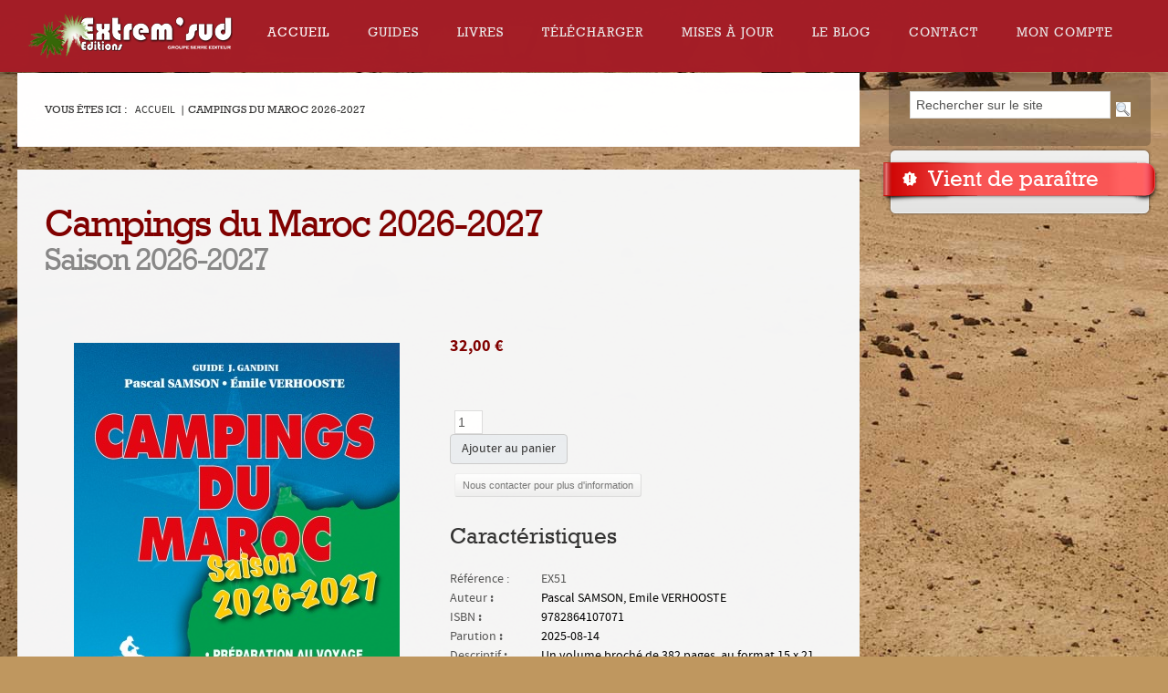

--- FILE ---
content_type: text/html; charset=utf-8
request_url: https://www.extrem-sud.com/component/hikashop/campings-du-maroc-2024-2025.html?Itemid=1500
body_size: 12506
content:
<!DOCTYPE html>
<html xmlns:fb="http://ogp.me/ns/fb#" lang="fr-fr">
<head>
	<!-- Optimised with Easy Frontend SEO Free - Kubik-Rubik Joomla! Extensions - https://kubik-rubik.de/efseo-easy-frontend-seo -->
<meta name="viewport" content="width=device-width, initial-scale=1, maximum-scale=1">
<meta name="google-site-verification" content="6i3jqHFYOcyV0G5cF3N4wqzbPYxC3bY7bmNHjiCwU0U" /><base href="https://www.extrem-sud.com/component/hikashop/campings-du-maroc-2024-2025.html" />
	<meta http-equiv="content-type" content="text/html; charset=utf-8" />
	<meta name="keywords" content="maroc, camping, 4x4, camping-car, auberges maroc, caravaning, pêche au maroc" />
	<meta name="rights" content="Copyright by Serre Editeur - 1997-2023" />
	<meta name="robots" content="index, follow" />
	<meta name="author" content="Extrem‘Sud Editions" />
	<meta name="description" content="Guide des campings du Maroc nouvelle édition 2020-2021" />
	<meta name="generator" content="Joomla! - Open Source Content Management" />
	<title>Extrem-Sud - Campings du Maroc 2024-2025 | Extrem-Sud</title>
	<link href="https://www.extrem-sud.com/component/hikashop/campings-du-maroc-2024-2025.html?Itemid=1500" rel="canonical" />
	<link href="/templates/hipster/favicon.ico" rel="shortcut icon" type="image/vnd.microsoft.icon" />
	<link href="https://www.extrem-sud.com/component/search/?Itemid=1500&amp;ctrl=product&amp;task=show&amp;cid=253&amp;name=campings:du-maroc-2024-2025&amp;format=opensearch" rel="search" title="Valider Extrem-Sud" type="application/opensearchdescription+xml" />
	<link href="/media/com_hikashop/css/hikashop.css?v=510" rel="stylesheet" type="text/css" />
	<link href="/media/com_hikashop/css/frontend_custom.css?t=1456992545" rel="stylesheet" type="text/css" />
	<link href="/media/com_hikashop/css/style_custom.css?t=1489170154" rel="stylesheet" type="text/css" />
	<link href="/media/com_hikashop/css/font-awesome.css?v=5.2.0" rel="stylesheet" type="text/css" />
	<link href="/media/jui/css/chosen.css?89b0c41ed119c767dc8d8b63209103b5" rel="stylesheet" type="text/css" />
	<link href="/media/system/css/modal.css?89b0c41ed119c767dc8d8b63209103b5" rel="stylesheet" type="text/css" />
	<link href="/media/com_hikashop/css/notify-metro.css?v=510" rel="stylesheet" type="text/css" />
	<link href="/plugins/content/xtypo/themes/default/style.css" rel="stylesheet" type="text/css" />
	<link href="/plugins/content/fonticons/assets/css/icomoon.css" rel="stylesheet" type="text/css" />
	<link href="/plugins/content/fonticons/assets/css/font-awesome.css" rel="stylesheet" type="text/css" />
	<link href="/plugins/content/fonticons/assets/css/entypo.css" rel="stylesheet" type="text/css" />
	<link href="/media/plg_system_jcemediabox/css/jcemediabox.min.css?8aff1a0a822f1fd4a34a34e5adf5d86b" rel="stylesheet" type="text/css" />
	<link href="/media/tabs/css/style.min.css?v=8.4.0" rel="stylesheet" type="text/css" />
	<link href="/media/com_jce/site/css/content.min.css?badb4208be409b1335b815dde676300e" rel="stylesheet" type="text/css" />
	<link href="/media/jui/css/bootstrap.min.css" rel="stylesheet" type="text/css" />
	<link href="/media/jui/css/bootstrap-responsive.min.css" rel="stylesheet" type="text/css" />
	<link href="/media/jui/css/bootstrap-extended.css" rel="stylesheet" type="text/css" />
	<link href="https://www.extrem-sud.com/templates/hipster/XTC/css.php?id=26&amp;file=default" rel="stylesheet" type="text/css" />
	<link href="https://www.extrem-sud.com/templates/hipster/XTC/css.php?id=26&amp;group=typo" rel="stylesheet" type="text/css" />
	<link href="https://www.extrem-sud.com/templates/hipster/XTC/css.php?id=26&amp;group=grid" rel="stylesheet" type="text/css" />
	<link href="https://www.extrem-sud.com/templates/hipster/XTC/css.php?id=26&amp;group=style6" rel="stylesheet" type="text/css" />
	<link href="https://www.extrem-sud.com/templates/hipster/XTC/css.php?id=26&amp;group=css3effects" rel="stylesheet" type="text/css" />
	<link href="https://www.extrem-sud.com/templates/system/css/system.css" rel="stylesheet" type="text/css" />
	<link href="https://www.extrem-sud.com/templates/system/css/general.css" rel="stylesheet" type="text/css" />
	<link href="https://www.extrem-sud.com/templates/hipster/XTC/css.php?id=26&amp;file=template" rel="stylesheet" type="text/css" />
	<link href="https://www.extrem-sud.com/modules/mod_beautifulck/themes/glossy/mod_beautifulck.css" rel="stylesheet" type="text/css" />
	<link href="https://fonts.googleapis.com/css?family=Droid+Sans" rel="stylesheet" type="text/css" />
	<link href="/media/com_hikashop/css/vex.css?v=510" rel="stylesheet" type="text/css" />
	<link href="/media/widgetkit/wk-styles-794983d6.css" rel="stylesheet" type="text/css" id="wk-styles-css" />
	<style type="text/css">
#scrollToTop {
	cursor: pointer;
	font-size: 0.9em;
	position: fixed;
	text-align: center;
	z-index: 9999;
	-webkit-transition: background-color 0.2s ease-in-out;
	-moz-transition: background-color 0.2s ease-in-out;
	-ms-transition: background-color 0.2s ease-in-out;
	-o-transition: background-color 0.2s ease-in-out;
	transition: background-color 0.2s ease-in-out;

	background: #bab6b6;
	color: #ffffff;
	border-radius: 3px;
	padding-left: 12px;
	padding-right: 12px;
	padding-top: 12px;
	padding-bottom: 12px;
	right: 20px; bottom: 20px;
}

#scrollToTop:hover {
	background: #0088cc;
	color: #ffffff;
}

#scrollToTop > img {
	display: block;
	margin: 0 auto;
}
#hikashop_category_information_module_198 div.hikashop_subcontainer,
#hikashop_category_information_module_198 .hikashop_rtop *,#hikashop_category_information_module_198 .hikashop_rbottom * { background:#FFFFFF; }
#hikashop_category_information_module_198 div.hikashop_subcontainer,
#hikashop_category_information_module_198 div.hikashop_subcontainer span,
#hikashop_category_information_module_198 div.hikashop_container { text-align:center; }
#hikashop_category_information_module_198 div.hikashop_container { margin:10px 10px; }
#hikashop_category_information_module_198 .hikashop_subcontainer { -moz-border-radius: 5px; -webkit-border-radius: 5px; -khtml-border-radius: 5px; border-radius: 5px; }
#hikashop_category_information_module_198 .hikashop_product_image { height:150px; }
#hikashop_category_information_module_198 .hikashop_product_image_subdiv { width:150px; }#beautifulck1241 { padding-top: 10px;padding-right: 10px;padding-bottom: 10px;padding-left: 10px;margin-top: -15px;margin-right: -18px;margin-bottom: 5px;margin-left: -18px;background-color: #f0f0f0;background: -moz-linear-gradient(top,  #f0f0f0 0%, #e3e3e3 100%);background: -webkit-gradient(linear, left top, left bottom, color-stop(0%,#f0f0f0), color-stop(100%,#e3e3e3)); background: -webkit-linear-gradient(top,  #f0f0f0 0%,#e3e3e3 100%);background: -o-linear-gradient(top,  #f0f0f0 0%,#e3e3e3 100%);background: -ms-linear-gradient(top,  #f0f0f0 0%,#e3e3e3 100%);background: linear-gradient(top,  #f0f0f0 0%,#e3e3e3 100%); filter: progid:DXImageTransform.Microsoft.gradient( startColorstr='#f0f0f0', endColorstr='#e3e3e3',GradientType=0 );-moz-border-radius: 5px 5px 5px 5px;-webkit-border-radius: 5px 5px 5px 5px;border-radius: 5px 5px 5px 5px;-moz-box-shadow: 0px 0px 3px 0px #444444;-webkit-box-shadow: 0px 0px 3px 0px #444444;box-shadow: 0px 0px 3px 0px #444444;border: #efefef 1px solid; } 
	</style>
	<script type="application/json" class="joomla-script-options new">{"csrf.token":"6aca4a5e57d8d262f23ace8b2e09e6b4","system.paths":{"root":"","base":""},"rl_tabs":{"use_hash":1,"reload_iframes":0,"init_timeout":0,"urlscroll":0}}</script>
	<script src="/media/jui/js/jquery.min.js?89b0c41ed119c767dc8d8b63209103b5" type="text/javascript"></script>
	<script src="/media/jui/js/jquery-noconflict.js?89b0c41ed119c767dc8d8b63209103b5" type="text/javascript"></script>
	<script src="/media/com_hikashop/js/hikashop.js?v=510" type="text/javascript"></script>
	<script src="/media/jui/js/jquery-migrate.min.js?89b0c41ed119c767dc8d8b63209103b5" type="text/javascript"></script>
	<script src="/media/com_speedytranslate/js/noconflict.js" type="text/javascript"></script>
	<script src="/media/system/js/mootools-core.js?89b0c41ed119c767dc8d8b63209103b5" type="text/javascript"></script>
	<script src="/media/system/js/core.js?89b0c41ed119c767dc8d8b63209103b5" type="text/javascript"></script>
	<script src="/media/system/js/mootools-more.js?89b0c41ed119c767dc8d8b63209103b5" type="text/javascript"></script>
	<script src="/media/plg_system_sl_scrolltotop/js/scrolltotop_mt.js" type="text/javascript"></script>
	<script src="/media/jui/js/chosen.jquery.min.js?89b0c41ed119c767dc8d8b63209103b5" type="text/javascript"></script>
	<script src="/media/system/js/modal.js?89b0c41ed119c767dc8d8b63209103b5" type="text/javascript"></script>
	<script src="/media/com_hikashop/js/notify.min.js?v=510" type="text/javascript"></script>
	<script src="/plugins/content/xtypo/assets/script.js" type="text/javascript"></script>
	<script src="/media/jui/js/bootstrap.min.js?89b0c41ed119c767dc8d8b63209103b5" type="text/javascript"></script>
	<script src="/media/plg_system_jcemediabox/js/jcemediabox.min.js?8aff1a0a822f1fd4a34a34e5adf5d86b" type="text/javascript"></script>
	<script src="/media/tabs/js/script.min.js?v=8.4.0" type="text/javascript"></script>
	<script src="https://www.extrem-sud.com/templates/hipster/js/xtcMenu.js" type="text/javascript"></script>
	<script src="/media/com_hikashop/js/vex.min.js?v=510" type="text/javascript"></script>
	<script src="/plugins/hikashop/cartnotify/media/notify-vex.js" type="text/javascript"></script>
	<script src="/media/widgetkit/uikit-871999a1.js" type="text/javascript"></script>
	<script src="/media/widgetkit/wk-scripts-09e46c88.js" type="text/javascript"></script>
	<script type="text/javascript">
document.addEvent('domready', function() {
	new Skyline_ScrollToTop({
		'image':		'/images/M_images/sort0.png',
		'text':			'',
		'title':		'',
		'className':	'scrollToTop',
		'duration':		500,
		'transition':	Fx.Transitions.linear
	});
});
window.hikashopFieldsJs = {
	'reqFieldsComp': {},
	'validFieldsComp': {},
	'regexFieldsComp': {},
	'regexValueFieldsComp': {}
};
function hikashopToggleFields(new_value, namekey, field_type, id, prefix) {
	if(!window.hikashop) return false;
	return window.hikashop.toggleField(new_value, namekey, field_type, id, prefix);
}
if(!window.localPage) window.localPage = {};
window.localPage.cartRedirect = function(cid,pid,resp){window.location="/votre-compte/commande.html";};
window.localPage.wishlistRedirect = function(cid,pid,resp){window.location="/component/hikashop/product/listing.html";};

	jQuery(function ($) {
		initChosen();
		$("body").on("subform-row-add", initChosen);

		function initChosen(event, container)
		{
			container = container || document;
			$(container).find("select").chosen({"disable_search_threshold":10,"search_contains":true,"allow_single_deselect":true,"placeholder_text_multiple":"Saisir ou choisir des options","placeholder_text_single":"S\u00e9lectionnez une option","no_results_text":"Aucun r\u00e9sultat correspondant"});
		}
	});
	
		jQuery(function($) {
			SqueezeBox.initialize({});
			initSqueezeBox();
			$(document).on('subform-row-add', initSqueezeBox);

			function initSqueezeBox(event, container)
			{
				SqueezeBox.assign($(container || document).find('a.modal').get(), {
					parse: 'rel'
				});
			}
		});

		window.jModalClose = function () {
			SqueezeBox.close();
		};

		// Add extra modal close functionality for tinyMCE-based editors
		document.onreadystatechange = function () {
			if (document.readyState == 'interactive' && typeof tinyMCE != 'undefined' && tinyMCE)
			{
				if (typeof window.jModalClose_no_tinyMCE === 'undefined')
				{
					window.jModalClose_no_tinyMCE = typeof(jModalClose) == 'function'  ?  jModalClose  :  false;

					jModalClose = function () {
						if (window.jModalClose_no_tinyMCE) window.jModalClose_no_tinyMCE.apply(this, arguments);
						tinyMCE.activeEditor.windowManager.close();
					};
				}

				if (typeof window.SqueezeBoxClose_no_tinyMCE === 'undefined')
				{
					if (typeof(SqueezeBox) == 'undefined')  SqueezeBox = {};
					window.SqueezeBoxClose_no_tinyMCE = typeof(SqueezeBox.close) == 'function'  ?  SqueezeBox.close  :  false;

					SqueezeBox.close = function () {
						if (window.SqueezeBoxClose_no_tinyMCE)  window.SqueezeBoxClose_no_tinyMCE.apply(this, arguments);
						tinyMCE.activeEditor.windowManager.close();
					};
				}
			}
		};
		window.hikashop.translations_url = "/component/hikashop/translations/load.html";jQuery(document).ready(function(){WfMediabox.init({"base":"\/","theme":"standard","width":"","height":"","lightbox":0,"shadowbox":0,"icons":1,"overlay":1,"overlay_opacity":0.8,"overlay_color":"#000000","transition_speed":500,"close":2,"scrolling":"fixed","labels":{"close":"Fermer","next":"Suivant","previous":"Pr\u00e9c\u00e9dent","cancel":"Annuler","numbers":"{{numbers}}","numbers_count":"{{current}} sur {{total}}","download":"T\u00e9l\u00e9charger"},"swipe":true});});window.addEvent('load', function(){ xtcMenu(null, 'menu', 0, 50, 'h', new Fx.Transition(Fx.Transitions.Cubic.easeInOut), 0, true, false); });	
				if (window._plural_text == undefined) {
					window._plural_text = [];
				}
				
				SpeedyTranslate = SpeedyTranslate || {};
				SpeedyTranslate.values = {};
				SpeedyTranslate.hasYandexApiKey = false;
				SpeedyTranslate.baseUrl = "";
			
if(window.Oby) {
vex.defaultOptions.className = "vex-theme-default";
vex.dialog.buttons.YES.text = "OK";
window.cartNotifyParams = {"img_url":"\/media\/com_hikashop\/images\/icons\/icon-32-newproduct.png","redirect_url":"\/votre-compte\/commande.html","redirect_delay":"4000","hide_delay":5000,"title":"Produit ajout\u00e9 au panier","text":"Produit ajout\u00e9 avec succ\u00e8s au panier","wishlist_title":"Produit ajout\u00e9 \u00e0 la liste de souhaits","wishlist_text":"Le produit a \u00e9t\u00e9 ajout\u00e9 \u00e0 la liste de souhaits","list_title":"Produits ajout\u00e9s au panier","list_text":"Produits ajout\u00e9s au panier avec succ\u00e8s","list_wishlist_title":"Produits ajout\u00e9s \u00e0 la liste de souhaits","list_wishlist_text":"Produits ajout\u00e9s \u00e0 la liste de souhaits avec succ\u00e8s","err_title":"Ajout du produit au panier impossible","err_text":"Ajout du produit au panier impossible","err_wishlist_title":"Ajout du produit \u00e0 la liste de souhaits impossible","err_wishlist_text":"Ajout du produit \u00e0 la liste de souhaits impossible"};
window.cartNotifyParams.cart_params = {buttons:[
	{text:"Terminer ma commande",type:"button",className:"vex-dialog-button-primary",click:function proceedClick(){window.top.location="/votre-compte/commande.html";}},
	{text:"Continuer vos achats",type:"submit",className:"vex-dialog-button-primary",click:function continueClick(){window.top.location="/guides.html";}}
]};
}

	</script>

<script>
  jQuery(window).scroll(function () {
      if (jQuery("#headerwrap").offset().top > 0) {
          jQuery("#headerwrap").addClass("stickyscroll")
      } else {
          jQuery("#headerwrap").removeClass("stickyscroll")
      }
  });
</script>
<script>
  (function(i,s,o,g,r,a,m){i['GoogleAnalyticsObject']=r;i[r]=i[r]||function(){
  (i[r].q=i[r].q||[]).push(arguments)},i[r].l=1*new Date();a=s.createElement(o),
  m=s.getElementsByTagName(o)[0];a.async=1;a.src=g;m.parentNode.insertBefore(a,m)
  })(window,document,'script','//www.google-analytics.com/analytics.js','ga');

  ga('create', 'UA-3557629-6', 'auto');
  ga('send', 'pageview');

</script>
</head>
<body class="innerpage sticky default com_hikashop">

	<div id="headerwrap" class="sticky">
		<div id="header" class="xtc-wrapper clearfix">
			<div id="logo" class="hd2">
				<a class="hideTxt" href="/index.php">
					Extrem-Sud				</a>
			</div>
			 
			<div id="menuwrap">
				<div id="menu" class="clearfix hd8  suckerfish">
					<ul class="menu xtcdefaultmenu">
<li class="menu-1 item-206 current active"><a href="/" >Accueil</a></li><li class="menu-2 item-265 deeper parent"><a href="/guides.html" >Guides</a><ul><li class="item-1576"><a href="/guides/lieux-de-memoire-juifs-t1.html" >Lieux de mémoire juifs T1</a></li><li class="item-1146"><a href="/guides/la-route-charles-de-foucauld.html" >Route de Foucauld</a></li><li class="item-252"><a href="/guides/1-pistes-du-maroc-tome-1.html" >Maroc 1</a></li><li class="item-397"><a href="/guides/7-pistes-du-maroc-tome-8.html" >Maroc 2</a></li><li class="item-272"><a href="/guides/3-pistes-du-maroc-tome-3.html" >Maroc 3</a></li><li class="item-273"><a href="/guides/4-pistes-du-maroc-tome-4.html" >Maroc 4 (Épuisé)</a></li><li class="item-274"><a href="/guides/5-pistes-du-maroc-tome-5.html" >Maroc 5 (Épuisé)</a></li><li class="item-275"><a href="/guides/6-pistes-du-maroc-tome-6.html" >Maroc 6</a></li><li class="item-271"><a href="/guides/7-pistes-du-maroc-tome-7.html" >Maroc 7</a></li><li class="item-561"><a href="/guides/8-pistes-du-maroc-tome-8.html" >Maroc 8</a></li><li class="item-572"><a href="/guides/pistes-du-maroc-tome-9.html" >Maroc 9</a></li><li class="item-1075"><a href="/guides/pistes-du-maroc-tome-10.html" >Maroc 10</a></li><li class="item-1514"><a href="/guides/pistes-du-maroc-tome-11.html" >Maroc 11</a></li><li class="item-1557"><a href="/guides/pistes-du-maroc-tome-12.html" >Maroc 12</a></li><li class="item-276"><a href="/guides/7-pistes-de-mauritanie-a-travers-l-histoire.html" >Mauritanie</a></li><li class="item-278"><a href="/guides/9-100-itineraires-gps-dans-le-desert-de-libye.html" >Libye</a></li><li class="item-279"><a href="/guides/14-maroc-premieres-pistes.html" >Premières pistes</a></li><li class="item-280"><a href="/guides/10-campings-du-maroc-et-de-mauritanie.html" >Campings du Maroc</a></li><li class="item-281"><a href="/guides/11-le-maroc-en-camping-car.html" >Maroc en camping-car</a></li><li class="item-283"><a href="/guides/12-l-atlas-marocain.html" >Atlas Marocain</a></li><li class="item-306"><a href="/guides/peche-au-maroc.html" >Pêche au Maroc</a></li><li class="item-1515"><a href="/guides/roadbooks-foreign-languages.html" >Roadbooks (Foreign languages)</a></li></ul></li><li class="menu-3 item-286 deeper parent"><a href="/documents.html" >Livres</a><ul><li class="item-282"><a href="/documents/documents-maroc.html" >Maroc</a></li><li class="item-287"><a href="/documents/documents-mauritanie.html" >Mauritanie</a></li><li class="item-288"><a href="/documents/documents-sahara.html" >Sahara</a></li><li class="item-289"><a href="/documents/documents-divers.html" >Divers</a></li></ul></li><li class="menu-4 item-290 deeper parent"><a href="/telechargements.html" >Télécharger</a><ul><li class="item-477"><a href="/telechargements/fichiers-gpx.html" >Fichiers GPX</a></li><li class="item-478"><a href="/telechargements/ebooks-pdf.html" >Ebooks PDF</a></li><li class="item-479"><a href="/telechargements/fichiers-ozi.html" >Fichiers OZI</a></li></ul></li><li class="menu-5 item-450 deeper parent"><a href="/mises-a-jour-guides.html" >Mises à jour</a><ul><li class="item-451"><a href="/mises-a-jour-guides/maj-tome1.html" >Tome 1</a></li><li class="item-452"><a href="/mises-a-jour-guides/maj-tome2.html" >Tome 2</a></li><li class="item-453"><a href="/mises-a-jour-guides/maj-tome3.html" >Tome 3</a></li><li class="item-454"><a href="/mises-a-jour-guides/maj-tome4.html" >Tome 4</a></li><li class="item-455"><a href="/mises-a-jour-guides/maj-tome5.html" >Tome 5</a></li><li class="item-456"><a href="/mises-a-jour-guides/maj-tome6.html" >Tome 6</a></li><li class="item-476"><a href="/mises-a-jour-guides/maj-tome7.html" >Tome 7</a></li><li class="item-459"><a href="/mises-a-jour-guides/maj-pp.html" >Premières Pistes</a></li><li class="item-457"><a href="/mises-a-jour-guides/maj-tunise.html" >Tunisie</a></li><li class="item-458"><a href="/mises-a-jour-guides/maj-mauritanie.html" >Mauritanie</a></li><li class="item-460"><a href="/mises-a-jour-guides/maj-libye.html" >Libye</a></li><li class="item-461"><a href="/mises-a-jour-guides/maj-campings.html" >Campings</a></li><li class="item-462"><a href="/mises-a-jour-guides/maj-peche.html" >Pêche au Maroc</a></li><li class="item-463"><a href="/mises-a-jour-guides/maj-atlas-2.html" >Routes de l'Atlas</a></li></ul></li><li class="menu-6 item-340 deeper parent"><span class="separator">Le Blog</span><ul><li class="item-604 deeper parent"><a href="/le-blog/coups-de-coeur-du-dpm.html" >Coups de cœur du DPM</a><ul><li class="item-1002"><a href="/le-blog/coups-de-coeur-du-dpm/dar-ahansal.html" >Dar Ahansal</a></li><li class="item-1003"><a href="/le-blog/coups-de-coeur-du-dpm/hoceine-ahalfi.html" >Hoceine Ahalfi</a></li></ul></li><li class="item-542 deeper parent"><a href="/le-blog/decouvertes.html" >Découvertes</a><ul><li class="item-594"><a href="/le-blog/decouvertes/ait-kin.html" >Aït Kin</a></li><li class="item-595"><a href="/le-blog/decouvertes/ighil-n-ogho.html" >Ighil n'Ogho</a></li><li class="item-597"><a href="/le-blog/decouvertes/rucher-d-inzerki.html" >Rucher d'Inzerki</a></li><li class="item-608"><a href="/le-blog/decouvertes/gravures-d-ait-ouazzik.html" >Gravures d'Aït Ouazzik</a></li><li class="item-609"><a href="/le-blog/decouvertes/lagune-de-dakhla.html" >Lagune de Dakhla</a></li><li class="item-610"><a href="/le-blog/decouvertes/peintures-d-aouinet-azguer.html" >Peintures d'Aouinet Azguer</a></li><li class="item-611"><a href="/le-blog/decouvertes/tapis-berberes-a-l-ina.html" >Tapis berbères à l'INA</a></li><li class="item-616"><a href="/le-blog/decouvertes/l-oriental-desert-express.html" >L'Oriental Désert Express</a></li></ul></li><li class="item-605 deeper parent"><a href="/le-blog/vous-l-avez-fait.html" >Vous l'avez fait !</a><ul><li class="item-1000"><a href="/le-blog/vous-l-avez-fait/de-sidi-flah-a-aglou-en-vtt.html" >De Sidi Flah à Aglou en VTT</a></li><li class="item-999"><a href="/le-blog/vous-l-avez-fait/siroua-et-haut-atlas-en-vtt.html" >Siroua et Haut-Atlas en VTT</a></li><li class="item-1001"><a href="/le-blog/vous-l-avez-fait/plage-blanche.html" >Plage Blanche</a></li></ul></li></ul></li><li class="menu-7 item-5"><a href="/contact.html" >Contact</a></li><li class="menu-8 item-264"><a href="https://www.extrem-sud.com/votre-compte.html" >Mon Compte</a></li></ul>
<div class="mobilebtn">
<select size="1" class="menu xtcmobilemenu"  onchange="location.href=this.value">
<option value="/" selected="selected">Accueil</option><option value="/guides.html" >Guides</option><option value="/guides/lieux-de-memoire-juifs-t1.html" >-Lieux de mémoire juifs T1</option><option value="/guides/la-route-charles-de-foucauld.html" >-Route de Foucauld</option><option value="/guides/1-pistes-du-maroc-tome-1.html" >-Maroc 1</option><option value="/guides/7-pistes-du-maroc-tome-8.html" >-Maroc 2</option><option value="/guides/3-pistes-du-maroc-tome-3.html" >-Maroc 3</option><option value="/guides/4-pistes-du-maroc-tome-4.html" >-Maroc 4 (Épuisé)</option><option value="/guides/5-pistes-du-maroc-tome-5.html" >-Maroc 5 (Épuisé)</option><option value="/guides/6-pistes-du-maroc-tome-6.html" >-Maroc 6</option><option value="/guides/7-pistes-du-maroc-tome-7.html" >-Maroc 7</option><option value="/guides/8-pistes-du-maroc-tome-8.html" >-Maroc 8</option><option value="/guides/pistes-du-maroc-tome-9.html" >-Maroc 9</option><option value="/guides/pistes-du-maroc-tome-10.html" >-Maroc 10</option><option value="/guides/pistes-du-maroc-tome-11.html" >-Maroc 11</option><option value="/guides/pistes-du-maroc-tome-12.html" >-Maroc 12</option><option value="/guides/7-pistes-de-mauritanie-a-travers-l-histoire.html" >-Mauritanie</option><option value="/guides/9-100-itineraires-gps-dans-le-desert-de-libye.html" >-Libye</option><option value="/guides/14-maroc-premieres-pistes.html" >-Premières pistes</option><option value="/guides/10-campings-du-maroc-et-de-mauritanie.html" >-Campings du Maroc</option><option value="/guides/11-le-maroc-en-camping-car.html" >-Maroc en camping-car</option><option value="/guides/12-l-atlas-marocain.html" >-Atlas Marocain</option><option value="/guides/peche-au-maroc.html" >-Pêche au Maroc</option><option value="/guides/roadbooks-foreign-languages.html" >-Roadbooks (Foreign languages)</option><option value="/documents.html" >Livres</option><option value="/documents/documents-maroc.html" >-Maroc</option><option value="/documents/documents-mauritanie.html" >-Mauritanie</option><option value="/documents/documents-sahara.html" >-Sahara</option><option value="/documents/documents-divers.html" >-Divers</option><option value="/telechargements.html" >Télécharger</option><option value="/telechargements/fichiers-gpx.html" >-Fichiers GPX</option><option value="/telechargements/ebooks-pdf.html" >-Ebooks PDF</option><option value="/telechargements/fichiers-ozi.html" >-Fichiers OZI</option><option value="/mises-a-jour-guides.html" >Mises à jour</option><option value="/mises-a-jour-guides/maj-tome1.html" >-Tome 1</option><option value="/mises-a-jour-guides/maj-tome2.html" >-Tome 2</option><option value="/mises-a-jour-guides/maj-tome3.html" >-Tome 3</option><option value="/mises-a-jour-guides/maj-tome4.html" >-Tome 4</option><option value="/mises-a-jour-guides/maj-tome5.html" >-Tome 5</option><option value="/mises-a-jour-guides/maj-tome6.html" >-Tome 6</option><option value="/mises-a-jour-guides/maj-tome7.html" >-Tome 7</option><option value="/mises-a-jour-guides/maj-pp.html" >-Premières Pistes</option><option value="/mises-a-jour-guides/maj-tunise.html" >-Tunisie</option><option value="/mises-a-jour-guides/maj-mauritanie.html" >-Mauritanie</option><option value="/mises-a-jour-guides/maj-libye.html" >-Libye</option><option value="/mises-a-jour-guides/maj-campings.html" >-Campings</option><option value="/mises-a-jour-guides/maj-peche.html" >-Pêche au Maroc</option><option value="/mises-a-jour-guides/maj-atlas-2.html" >-Routes de l'Atlas</option><option value="" >Le Blog</option><option value="/le-blog/coups-de-coeur-du-dpm.html" >-Coups de cœur du DPM</option><option value="/le-blog/coups-de-coeur-du-dpm/dar-ahansal.html" >--Dar Ahansal</option><option value="/le-blog/coups-de-coeur-du-dpm/hoceine-ahalfi.html" >--Hoceine Ahalfi</option><option value="/le-blog/decouvertes.html" >-Découvertes</option><option value="/le-blog/decouvertes/ait-kin.html" >--Aït Kin</option><option value="/le-blog/decouvertes/ighil-n-ogho.html" >--Ighil n'Ogho</option><option value="/le-blog/decouvertes/rucher-d-inzerki.html" >--Rucher d'Inzerki</option><option value="/le-blog/decouvertes/gravures-d-ait-ouazzik.html" >--Gravures d'Aït Ouazzik</option><option value="/le-blog/decouvertes/lagune-de-dakhla.html" >--Lagune de Dakhla</option><option value="/le-blog/decouvertes/peintures-d-aouinet-azguer.html" >--Peintures d'Aouinet Azguer</option><option value="/le-blog/decouvertes/tapis-berberes-a-l-ina.html" >--Tapis berbères à l'INA</option><option value="/le-blog/decouvertes/l-oriental-desert-express.html" >--L'Oriental Désert Express</option><option value="/le-blog/vous-l-avez-fait.html" >-Vous l'avez fait !</option><option value="/le-blog/vous-l-avez-fait/de-sidi-flah-a-aglou-en-vtt.html" >--De Sidi Flah à Aglou en VTT</option><option value="/le-blog/vous-l-avez-fait/siroua-et-haut-atlas-en-vtt.html" >--Siroua et Haut-Atlas en VTT</option><option value="/le-blog/vous-l-avez-fait/plage-blanche.html" >--Plage Blanche</option><option value="/contact.html" >Contact</option><option value="https://www.extrem-sud.com/votre-compte.html" >Mon Compte</option></select>
    </div>
				</div>
			</div>
		</div> 
	</div>
	<a id="region2anchor" class="moveit"></a><a id="region3anchor" class="moveit"></a>        <div id="region3wrap" class="xtc-bodygutter">
        <div id="region3pad" class="xtc-wrapperpad">
	<div id="region3" class="row-fluid xtc-wrapper animated anistyle">
        
        
        
        
        
        
                       
       
       
       
       
       
	<div class="span9">
        	       <div id="breadcrumbs" class="r3spacer_top"><div class="module title-off  lightbox">
  <div class="modulecontent"> 
<div class="breadcrumbslightbox">
<span class="showHere">Vous êtes ici : </span><a href="/" class="pathway">Accueil</a><span class="here">|&nbsp;</span><span class="here">Campings du Maroc 2026-2027</span></div> </div>
</div>
</div>	
       	<div id="component" class="r3spacer_top"><div itemscope itemtype="https://schema.org/Product" id="hikashop_product_EX51_page" class="hikashop_product_page hikashop_product_of_category_22 hikashop_product_of_category_44 hikashop_product_of_category_24 hikashop_product_show_default">
	<div class='clear_both'></div>
<script type="text/javascript">
function hikashop_product_form_check() {
	var d = document, el = d.getElementById('hikashop_product_quantity_main');
	if(!el)
		return true;
	var inputs = el.getElementsByTagName('input');
	if(inputs && inputs.length > 0)
		return true;
	var links = el.getElementsByTagName('a');
	if(links && links.length > 0)
		return true;
	return false;
}
</script>
	<form action="/component/hikashop/product/updatecart.html" method="post" name="hikashop_product_form" onsubmit="return hikashop_product_form_check();" enctype="multipart/form-data">
<div id="hikashop_product_top_part" class="hikashop_product_top_part">
	<h2 style="margin-bottom:5px; margin-top:10px; color:#800000;">
		<span id="hikashop_product_name_main" class="hikashop_product_name_main">
			Campings du Maroc 2026-2027		</span>
				<span id="hikashop_product_code_main" class="hikashop_product_code_main">
					</span>
			</h2>
    <h2 style="margin-top:0; font-size: 2.5em;">
          <span id="hikashop_product_custom_value_19" style="color: #888888;">
            Saison 2026-2027          </span>
  </h2>
  <br />
    </div>
	<div class="row-fluid">
<div id="hikashop_product_left_part" class="hikashop_product_left_part span6">
	<div id="hikashop_product_image_main" >
  <div id="hikashop_main_image_div" class="hikashop_main_image_div">
            <div class="hikashop_product_main_image_thumb" id="hikashop_main_image_thumb_div"  align="center">
          <a title="couv-camping-2026-27" alt="couv-camping-2026-27" rel="{handler: 'image'}" target="_blank" href="/media/com_hikashop/upload/couv-camping-2026-27.jpg" onclick="SqueezeBox.fromElement(this,{parse: 'rel'});return false;" id="hikashop_main_image_link"><img src="/media/com_hikashop/upload/thumbnail_500x600/couv-camping-2026-27.jpg" alt="couv-camping-2026-27" title="couv-camping-2026-27" id="hikashop_main_image" style="margin-top:10px;margin-bottom:10px;display:inline-block;vertical-align:middle" /></a><br/>
          <span style="font-size:12px; line-height:12px;">NOUVELLE ÉDITION.<br />Cet ouvrage sera expédié <strong>à partir du 20 août 2025.</strong></span>
                    </div>      </div>
      <div id="hikashop_small_image_div" class="hikashop_small_image_div">
        </div>
</div></div>

<div id="hikashop_product_right_part" class="hikashop_product_right_part span6">
		<div id="hikashop_product_vote_mini" class="hikashop_product_vote_mini">
			</div>
	<span id="hikashop_product_price_main" class="hikashop_product_price_main">
			<span class="hikashop_product_price_full"><span class="hikashop_product_price hikashop_product_price_0">32,00 €</span> <span class="hikashop_product_price_per_unit"> </span></span>
	</span>
		<!-- WEIGHT -->
<!-- EO WEIGHT -->
<!-- WIDTH -->
<!-- EO WIDTH -->
<!-- LENGTH -->
<!-- LENGTH -->
<!-- HEIGHT -->
<!-- EO HEIGHT -->
<!-- BRAND -->
<!-- EO BRAND -->
<br />
			<br />
			<span id="hikashop_product_price_with_options_main" class="hikashop_product_price_with_options_main">
		</span>
			<div id="hikashop_product_quantity_main" class="hikashop_product_quantity_main">
			<span class="hikashop_product_stock_count">
</span>
	<div class="hikashop_quantity_form">
		<div id="hikashop_product_quantity_field_1_area" class="hikashop_product_quantity_div hikashop_product_quantity_input_div_simplified">
			<input id="hikashop_product_quantity_field_1" type="number" min="1" value="1" class="hikashop_product_quantity_field " name="quantity" data-hk-qty-min="1" data-hk-qty-max="281" onchange="window.hikashop.checkQuantity(this);" />
		</div>
		<div id="hikashop_product_quantity_field_1_buttons" class="hikashop_product_quantity_div hikashop_product_quantity_add_to_cart_div hikashop_product_quantity_add_to_cart_div_simplified"></div>
	</div>
	<a class="hikabtn hikabtn" rel="nofollow" href="/component/hikashop/product/updatecart/add-1/cid-253.html" onclick="if(window.hikashop.addToCart) { return window.hikashop.addToCart(this); }" data-addToCart="253" data-addTo-div="hikashop_product_form" data-addTo-class="add_in_progress"><span>Ajouter au panier</span></a>
		</div>
		<div id="hikashop_product_contact_main" class="hikashop_product_contact_main">
		<a rel="nofollow" class="hikashop_cart_button"  href="/component/hikashop/product/contact/cid-253.html?Itemid=1500" onclick="var field=document.getElementById('hikashop_product_quantity_field_2');window.location='/component/hikashop/product/contact/cid-253.html?Itemid=1500';return false;" >Nous contacter pour plus d'information</a>	</div>
	<div>
  &nbsp;
</div><div id="hikashop_product_custom_info_main span0" class="hikashop_product_custom_info_main">
  <h4 style="padding-top:8px;">Caractéristiques</h4>
  <table width="100%">
            <tr>
              <td class="key" width="24%">Référence&nbsp;:</td>
              <td>
              EX51              </td>
    </tr>
        <tr class="hikashop_product_custom_auteur_line">
        <td class="key" valign="top">
          <span id="hikashop_product_custom_name_15" class="hikashop_product_custom_name">
            <label for="auteur">Auteur</label>&nbsp;:
          </span>
        </td>
        <td valign="top">
          <span id="hikashop_product_custom_value_15" class="hikashop_product_custom_value">
            Pascal SAMSON, Emile VERHOOSTE          </span>
        </td>
      </tr>
          <tr class="hikashop_product_custom_isbn_line">
        <td class="key" valign="top">
          <span id="hikashop_product_custom_name_16" class="hikashop_product_custom_name">
            <label for="isbn">ISBN</label>&nbsp;:
          </span>
        </td>
        <td valign="top">
          <span id="hikashop_product_custom_value_16" class="hikashop_product_custom_value">
            9782864107071          </span>
        </td>
      </tr>
          <tr class="hikashop_product_custom_parution_line">
        <td class="key" valign="top">
          <span id="hikashop_product_custom_name_17" class="hikashop_product_custom_name">
            <label for="parution">Parution</label>&nbsp;:
          </span>
        </td>
        <td valign="top">
          <span id="hikashop_product_custom_value_17" class="hikashop_product_custom_value">
            2025-08-14          </span>
        </td>
      </tr>
          <tr class="hikashop_product_custom_descriptif_line">
        <td class="key" valign="top">
          <span id="hikashop_product_custom_name_18" class="hikashop_product_custom_name">
            <label for="descriptif">Descriptif</label>&nbsp;:
          </span>
        </td>
        <td valign="top">
          <span id="hikashop_product_custom_value_18" class="hikashop_product_custom_value">
            Un volume broché de 382 pages, au format 15 x 21 cm. 210 Illustrations couleurs; cartes. Couverture en couleurs.          </span>
        </td>
      </tr>
      </table>
</div>	<span id="hikashop_product_id_main" class="hikashop_product_id_main">
		<input type="hidden" name="product_id" value="253" />
	</span>
	</div>
	</div>
<div id="hikashop_product_bottom_part" class="hikashop_product_bottom_part">
		<div id="hikashop_product_description_main" class="hikashop_product_description_main">
		<div style="text-align: center;"><span class="texte_justifie_12"><strong><span style="color: #800000;"><span style="font-size: 18pt;"></span></span></strong></span></div>


<!-- START: Tabs -->
<div class="rl_tabs nn_tabs outline_handles outline_content top align_left" role="presentation">
<!--googleoff: index-->
<a id="rl_tabs-scrollto_1" class="anchor rl_tabs-scroll nn_tabs-scroll"></a>
<ul class="nav nav-tabs" id="set-rl_tabs-1" role="tablist">
<li class="rl_tabs-tab nn_tabs-tab nav-item active" ><a href="#descriptif" class="rl_tabs-toggle nn_tabs-toggle nav-link" id="tab-descriptif" data-toggle="tab" data-id="descriptif" role="tab" aria-controls="descriptif" aria-selected="true"><span class="rl_tabs-toggle-inner nn_tabs-toggle-inner">Descriptif</span></a></li>
<li class="rl_tabs-tab nn_tabs-tab nav-item" ><a href="#carte-des-zones" class="rl_tabs-toggle nn_tabs-toggle nav-link" id="tab-carte-des-zones" data-toggle="tab" data-id="carte-des-zones" role="tab" aria-controls="carte-des-zones" aria-selected="false"><span class="rl_tabs-toggle-inner nn_tabs-toggle-inner">Carte des zones</span></a></li>
<li class="rl_tabs-tab nn_tabs-tab nav-item" ><a href="#table-des-matieres" class="rl_tabs-toggle nn_tabs-toggle nav-link" id="tab-table-des-matieres" data-toggle="tab" data-id="table-des-matieres" role="tab" aria-controls="table-des-matieres" aria-selected="false"><span class="rl_tabs-toggle-inner nn_tabs-toggle-inner">Table des matières</span></a></li>
</ul>
<!--googleon: index-->
<div class="tab-content">
<div class="tab-pane rl_tabs-pane nn_tabs-pane active" id="descriptif" role="tabpanel" aria-labelledby="tab-descriptif">
<h2 class="rl_tabs-title nn_tabs-title">
<a id="anchor-descriptif" class="anchor"></a>
Descriptif</h2>
<p style="text-align: justify;"><span style="font-size: 12pt;">Depuis plusieurs années, le Maroc voit affluer quantité de camping-cars européens, en majorité occupés par des jeunes et moins jeunes qui viennent passer quelques semaines ou quelques mois au soleil. D'autre part, avec la location de véhicules tout-terrain sans chauffeur, de nombreux amateurs de pistes sillonnent le pays. Jusqu'à la parution du Guide Verhooste, aucun guide n'indiquait sérieusement les possibilités qui leur étaient offertes pour faire escale ni les services mis à&nbsp; disposition des touristes. Pascal Samson a visité et analysé 240 campings ou assimilés, dont les 3/4 sont dignes de recevoir le public. Grâce à ce guide critique, les amateurs d’hôtellerie de plein air sauront toujours où ils mettent les pieds !</span></p>
<p><span style="font-size: 12pt;"><strong>240 campings ou aires d'accueil visités, analysés et classés par région. Tarifs, activités et services proposés, appréciations motivées, géolocalisation GPS (coordonnées et QRCodes (pour un guidage facile avec votre smartphone) de tous les campings et de nombreux établissements annexes : garages, supermarchés, parkings, lieux de bivouac libre, etc...).</strong></span></p>
<p>&nbsp;</p>
<p style="text-align: center;"><a href="/images/stories/Campings_ouvert.png" class="jcepopup" data-mediabox="1"><img src="/images/stories/thumbnails/thumb_Campings_ouvert.png" alt="Campings ouvert" width="460" height="199" /></a><br /><br /></p>


</div>
<div class="tab-pane rl_tabs-pane nn_tabs-pane" id="carte-des-zones" role="tabpanel" aria-labelledby="tab-carte-des-zones" hidden="hidden">
<h2 class="rl_tabs-title nn_tabs-title">
<a id="anchor-carte-des-zones" class="anchor"></a>
Carte des zones</h2>
<div style="text-align: center;"><a href="/images/stories/thumbnails/Zones_campings_du_maroc_2026-2027.jpg" class="highslide jcepopup" target="_blank" type="image/jpeg" onclick="return hs.expand(this,{src: '/images/stories/guides/carte-camping.jpg', dimmingOpacity: 0.7})" rel="noopener noreferrer" data-mediabox="1" data-mediabox-type="image/jpeg"><img class="texte_justifie_12" style="border: 1px solid #000000;" alt="Zones campings du maroc 2026 2027" src="/images/stories/thumbnails/thumbnails/thumb_Zones_campings_du_maroc_2026-2027.jpg" width="322" height="459" /></a><hr width="500" /></div>


</div>
<div class="tab-pane rl_tabs-pane nn_tabs-pane" id="table-des-matieres" role="tabpanel" aria-labelledby="tab-table-des-matieres" hidden="hidden">
<h2 class="rl_tabs-title nn_tabs-title">
<a id="anchor-table-des-matieres" class="anchor"></a>
Table des matières</h2>
<div>
<p style="margin: 0px; font-stretch: normal; font-size: 9px; line-height: normal; font-family: Arial;"><span style="font-size: 12pt;">Préface : Mieux comprendre le Maroc<span class="Apple-tab-span" style="white-space: pre;"> </span></span></p>
<p style="margin: 0px; font-stretch: normal; font-size: 9px; line-height: normal; font-family: Arial; min-height: 10px;"><span style="font-size: 12pt;"></span></p>
<p style="margin: 0px 0px 8.5px; font-stretch: normal; font-size: 9px; line-height: normal; font-family: Arial;"><span style="font-size: 12pt; color: #993300;"><b>RENSEIGNEMENTS GENERAUX<span class="Apple-tab-span" style="white-space: pre;"> </span></b></span></p>
<p style="margin: 0px; font-stretch: normal; font-size: 9px; line-height: normal; font-family: Arial;"><span style="font-size: 12pt;"><b>1 • Le Maroc et ses habitants&nbsp;<span class="Apple-tab-span" style="white-space: pre;"> </span></b></span></p>
<p style="margin: 0px; font-stretch: normal; font-size: 9px; line-height: normal; font-family: Arial; padding-left: 30px;"><span style="font-size: 12pt;">A – La population<span class="Apple-tab-span" style="white-space: pre;"> </span></span></p>
<p style="margin: 0px; font-stretch: normal; font-size: 9px; line-height: normal; font-family: Arial; padding-left: 30px;"><span style="font-size: 12pt;">B – Les quémandeurs<span class="Apple-tab-span" style="white-space: pre;"> </span></span></p>
<p style="margin: 0px; font-stretch: normal; font-size: 9px; line-height: normal; font-family: Arial; padding-left: 30px;"><span style="font-size: 12pt;">C – Les pourboires<span class="Apple-tab-span" style="white-space: pre;"> </span></span></p>
<p style="margin: 0px; font-stretch: normal; font-size: 9px; line-height: normal; font-family: Arial; padding-left: 30px;"><span style="font-size: 12pt;">D&nbsp; – Les visites touristiques et les achats<span class="Apple-tab-span" style="white-space: pre;"> </span></span></p>
<p style="margin: 0px; font-stretch: normal; font-size: 9px; line-height: normal; font-family: Arial; padding-left: 30px;"><span style="font-size: 12pt;">E – Le marchandage<span class="Apple-tab-span" style="white-space: pre;"> </span></span></p>
<p style="margin: 0px; font-stretch: normal; font-size: 9px; line-height: normal; font-family: Arial; padding-left: 30px;"><span style="font-size: 12pt;">F – Le soleil<span class="Apple-tab-span" style="white-space: pre;"> </span></span></p>
<p style="margin: 0px; font-stretch: normal; font-size: 9px; line-height: normal; font-family: Arial; padding-left: 30px;"><span style="font-size: 12pt;">G&nbsp; – Le désert<span class="Apple-tab-span" style="white-space: pre;"> </span></span></p>
<p style="margin: 0px; font-stretch: normal; font-size: 9px; line-height: normal; font-family: Arial; padding-left: 30px;"><span style="font-size: 12pt;">H – Les oasis<span class="Apple-tab-span" style="white-space: pre;"> </span></span></p>
<p style="margin: 0px; font-stretch: normal; font-size: 9px; line-height: normal; font-family: Arial; padding-left: 30px;"><span style="font-size: 12pt;">I – La pêche en eau douce<span class="Apple-tab-span" style="white-space: pre;"> </span></span></p>
<p style="margin: 0px; font-stretch: normal; font-size: 9px; line-height: normal; font-family: Arial; padding-left: 30px;"><span style="font-size: 12pt;">J – La pêche en bord de mer<span class="Apple-tab-span" style="white-space: pre;"> </span></span></p>
<p style="margin: 0px; font-stretch: normal; font-size: 9px; line-height: normal; font-family: Arial; min-height: 10px; padding-left: 30px;"><span style="font-size: 12pt;"></span></p>
<p style="margin: 0px; font-stretch: normal; font-size: 9px; line-height: normal; font-family: Arial;"><span style="font-size: 12pt;"><b>2 • La préparation au voyage</b><span class="Apple-tab-span" style="white-space: pre;"> </span></span></p>
<p style="margin: 0px; font-stretch: normal; font-size: 9px; line-height: normal; font-family: Arial; padding-left: 30px;"><span style="font-size: 12pt;">A - Les formalités<span class="Apple-tab-span" style="white-space: pre;"> </span></span></p>
<p style="margin: 0px; font-stretch: normal; font-size: 9px; line-height: normal; font-family: Arial; padding-left: 30px;"><span style="font-size: 12pt;">B – La prolongation de séjour<span class="Apple-tab-span" style="white-space: pre;"> </span></span></p>
<p style="margin: 0px; font-stretch: normal; font-size: 9px; line-height: normal; font-family: Arial; padding-left: 30px;"><span style="font-size: 12pt;">C – Les traversées Europe/Maroc<span class="Apple-tab-span" style="white-space: pre;"> </span></span></p>
<p style="margin: 0px; font-stretch: normal; font-size: 9px; line-height: normal; font-family: Arial; padding-left: 30px;"><span style="font-size: 12pt;">D – Le passage de la frontière<span class="Apple-tab-span" style="white-space: pre;"> </span></span></p>
<p style="margin: 0px; font-stretch: normal; font-size: 9px; line-height: normal; font-family: Arial; padding-left: 30px;"><span style="font-size: 12pt;">E – Les réserves alimentaires<span class="Apple-tab-span" style="white-space: pre;"> </span></span></p>
<p style="margin: 0px; font-stretch: normal; font-size: 9px; line-height: normal; font-family: Arial; min-height: 10px; padding-left: 30px;"><span style="font-size: 12pt;"></span></p>
<p style="margin: 0px; font-stretch: normal; font-size: 9px; line-height: normal; font-family: Arial;"><span style="font-size: 12pt;"><b>2 • Les services importants</b><span class="Apple-tab-span" style="white-space: pre;"> </span></span></p>
<p style="margin: 0px; font-stretch: normal; font-size: 9px; line-height: normal; font-family: Arial; padding-left: 30px;"><span style="font-size: 12pt;">A – Les bombonnes de gaz<span class="Apple-tab-span" style="white-space: pre;"> </span></span></p>
<p style="margin: 0px; font-stretch: normal; font-size: 9px; line-height: normal; font-family: Arial; padding-left: 30px;"><span style="font-size: 12pt;">B – L’eau de consommation<span class="Apple-tab-span" style="white-space: pre;"> </span></span></p>
<p style="margin: 0px; font-stretch: normal; font-size: 9px; line-height: normal; font-family: Arial; padding-left: 30px;"><span style="font-size: 12pt;">C – L’électricité<span class="Apple-tab-span" style="white-space: pre;"> </span></span></p>
<p style="margin: 0px; font-stretch: normal; font-size: 9px; line-height: normal; font-family: Arial; padding-left: 30px;"><span style="font-size: 12pt;">D – Le change<span class="Apple-tab-span" style="white-space: pre;"> </span></span></p>
<p style="margin: 0px; font-stretch: normal; font-size: 9px; line-height: normal; font-family: Arial; padding-left: 30px;"><span style="font-size: 12pt;">E – Le ravitaillement<span class="Apple-tab-span" style="white-space: pre;"> </span></span></p>
<p style="margin: 0px; font-stretch: normal; font-size: 9px; line-height: normal; font-family: Arial; padding-left: 30px;"><span style="font-size: 12pt;">F – Téléphone et Internet<span class="Apple-tab-span" style="white-space: pre;"> </span></span></p>
<p style="margin: 0px; font-stretch: normal; font-size: 9px; line-height: normal; font-family: Arial; min-height: 10px;"><span style="font-size: 12pt;"></span></p>
<p style="margin: 0px; font-stretch: normal; font-size: 9px; line-height: normal; font-family: Arial;"><span style="font-size: 12pt;"><b>3 • La circulation<span class="Apple-tab-span" style="white-space: pre;"> </span></b></span></p>
<p style="margin: 0px; font-stretch: normal; font-size: 9px; line-height: normal; font-family: Arial; padding-left: 30px;"><span style="font-size: 12pt;">A – Le carburant<span class="Apple-tab-span" style="white-space: pre;"> </span></span></p>
<p style="margin: 0px; font-stretch: normal; font-size: 9px; line-height: normal; font-family: Arial; padding-left: 30px;"><span style="font-size: 12pt;">B - La route marocaine<span class="Apple-tab-span" style="white-space: pre;"> </span></span></p>
<p style="margin: 0px; font-stretch: normal; font-size: 9px; line-height: normal; font-family: Arial; padding-left: 30px;"><span style="font-size: 12pt;">C – La Gendarmerie royale et la police<span class="Apple-tab-span" style="white-space: pre;"> </span></span></p>
<p style="margin: 0px; font-stretch: normal; font-size: 9px; line-height: normal; font-family: Arial; padding-left: 30px;"><span style="font-size: 12pt;">D – Le véhicule<span class="Apple-tab-span" style="white-space: pre;"> </span></span></p>
<p style="margin: 0px; font-stretch: normal; font-size: 9px; line-height: normal; font-family: Arial; padding-left: 30px;"><span style="font-size: 12pt;">E – La C.B.<span class="Apple-tab-span" style="white-space: pre;"> </span></span></p>
<p style="margin: 0px; font-stretch: normal; font-size: 9px; line-height: normal; font-family: Arial; padding-left: 30px;"><span style="font-size: 12pt;">F – Le GPS<span class="Apple-tab-span" style="white-space: pre;"> </span></span></p>
<p style="margin: 0px; font-stretch: normal; font-size: 9px; line-height: normal; font-family: Arial; padding-left: 30px;"><span style="font-size: 12pt;">G - Le TGV arrive au Maroc<span class="Apple-tab-span" style="white-space: pre;"> </span></span></p>
<p style="margin: 0px; font-stretch: normal; font-size: 7px; line-height: normal; font-family: Arial; min-height: 7px;"><span style="font-size: 12pt;"></span></p>
<p style="margin: 0px; font-stretch: normal; font-size: 9px; line-height: normal; font-family: Arial;"><span style="font-size: 12pt;"><b>5 • Conseils pratiques<span class="Apple-tab-span" style="white-space: pre;"> </span></b></span></p>
<p style="margin: 0px; font-stretch: normal; font-size: 9px; line-height: normal; font-family: Arial; padding-left: 30px;"><span style="font-size: 12pt;">A – Les vêtements et le couchage<span class="Apple-tab-span" style="white-space: pre;"> </span></span></p>
<p style="margin: 0px; font-stretch: normal; font-size: 9px; line-height: normal; font-family: Arial; padding-left: 30px;"><span style="font-size: 12pt;">B – La santé<span class="Apple-tab-span" style="white-space: pre;"> </span></span></p>
<p style="margin: 0px; font-stretch: normal; font-size: 9px; line-height: normal; font-family: Arial; padding-left: 30px;"><span style="font-size: 12pt;">C – Restaurants, gargotes<span class="Apple-tab-span" style="white-space: pre;"> </span></span></p>
<p style="margin: 0px; font-stretch: normal; font-size: 9px; line-height: normal; font-family: Arial; padding-left: 30px;"><span style="font-size: 12pt;">D - Télévision et radio<span class="Apple-tab-span" style="white-space: pre;"> </span></span></p>
<p style="margin: 0px; font-stretch: normal; font-size: 9px; line-height: normal; font-family: Arial; padding-left: 30px;"><span style="font-size: 12pt;">E – Le respect des autres<span class="Apple-tab-span" style="white-space: pre;"> </span><br /> F - Les activités touristiques<span class="Apple-tab-span" style="white-space: pre;"> </span></span></p>
<p style="margin: 0px; font-stretch: normal; font-size: 9px; line-height: normal; font-family: Arial; min-height: 10px;"><span style="font-size: 12pt;"></span></p>
<p style="margin: 0px; font-stretch: normal; font-size: 9px; line-height: normal; font-family: Arial;"><span style="font-size: 12pt;"><b>6 • Résumé et derniers conseils</b><span class="Apple-tab-span" style="white-space: pre;"> </span></span></p>
<p style="margin: 0px; font-stretch: normal; font-size: 7px; line-height: normal; font-family: Arial; min-height: 7px;"><span style="font-size: 12pt;"></span></p>
<p style="margin: 0px; font-stretch: normal; font-size: 9px; line-height: normal; font-family: Arial;"><span style="font-size: 12pt;"><b>6 • Renseignement sur les campings&nbsp;<span class="Apple-tab-span" style="white-space: pre;"> </span></b></span></p>
<p style="margin: 0px; font-stretch: normal; font-size: 9px; line-height: normal; font-family: Arial; padding-left: 30px;"><span style="font-size: 12pt;">A – Introduction<span class="Apple-tab-span" style="white-space: pre;"> </span></span></p>
<p style="margin: 0px; font-stretch: normal; font-size: 9px; line-height: normal; font-family: Arial; padding-left: 30px;"><span style="font-size: 12pt;">B – Le camping au Maroc<span class="Apple-tab-span" style="white-space: pre;"> </span></span></p>
<p style="margin: 0px; font-stretch: normal; font-size: 9px; line-height: normal; font-family: Arial; padding-left: 30px;"><span style="font-size: 12pt;">C – Les saisons<span class="Apple-tab-span" style="white-space: pre;"> </span></span></p>
<p style="margin: 0px; font-stretch: normal; font-size: 9px; line-height: normal; font-family: Arial; padding-left: 30px;"><span style="font-size: 12pt;">D – Notre descriptif critique<span class="Apple-tab-span" style="white-space: pre;"> </span></span></p>
<p style="margin: 0px; font-stretch: normal; font-size: 9px; line-height: normal; font-family: Arial; padding-left: 30px;"><span style="font-size: 12pt;">E – Les catégories du classement<span class="Apple-tab-span" style="white-space: pre;"> </span></span></p>
<p style="margin: 0px; font-stretch: normal; font-size: 9px; line-height: normal; font-family: Arial; padding-left: 30px;"><span style="font-size: 12pt;">F – Nos classements sur des critères personnels</span></p>
<p style="margin: 0px; font-stretch: normal; font-size: 6px; line-height: normal; font-family: Arial; min-height: 6px; padding-left: 30px;"><span style="font-size: 12pt;"></span></p>
<p style="margin: 0px; font-stretch: normal; font-size: 9px; line-height: normal; font-family: Arial;"><span style="font-size: 12pt;"><b>8 • Les nouveautés importantes 2026/2027</b></span></p>
<p style="margin: 0px; font-stretch: normal; font-size: 6px; line-height: normal; font-family: Arial; min-height: 6px;"><span style="font-size: 12pt;"></span></p>
<p style="margin: 0px; font-stretch: normal; font-size: 9px; line-height: normal; font-family: Arial;"><span style="font-size: 12pt;"><b>9 • Liste des villes et villages disposant d'un camping</b><span class="Apple-tab-span" style="white-space: pre;"> </span></span></p>
<p style="margin: 0px; font-stretch: normal; font-size: 9px; line-height: normal; font-family: Arial; min-height: 10px;"><span style="font-size: 12pt;"></span></p>
<p style="margin: 0px 0px 8.5px; font-stretch: normal; font-size: 9px; line-height: normal; font-family: Arial;"><span style="font-size: 12pt; color: #993300;"><b>CAMPINGS DU MAROC - EDITION 2026/2027</b></span></p>
<p style="margin: 0px; font-stretch: normal; font-size: 9px; line-height: normal; font-family: Arial;"><span style="font-size: 12pt;">1 Le Nord du Maroc<span class="Apple-tab-span" style="white-space: pre;"> </span></span></p>
<p style="margin: 0px; font-stretch: normal; font-size: 9px; line-height: normal; font-family: Arial;"><span style="font-size: 12pt;">2 La Côte Atlantique<span class="Apple-tab-span" style="white-space: pre;"> </span></span></p>
<p style="margin: 0px; font-stretch: normal; font-size: 9px; line-height: normal; font-family: Arial; padding-left: 30px;"><span style="font-size: 12pt;">&nbsp;- La Côte atlantique nord<span class="Apple-tab-span" style="white-space: pre;"> </span></span></p>
<p style="margin: 0px; font-stretch: normal; font-size: 9px; line-height: normal; font-family: Arial; padding-left: 30px;"><span style="font-size: 12pt;">&nbsp;- La Côte atlantique sud<span class="Apple-tab-span" style="white-space: pre;"> </span></span></p>
<p style="margin: 0px; font-stretch: normal; font-size: 9px; line-height: normal; font-family: Arial;"><span style="font-size: 12pt;">3 Le Moyen Atlas<span class="Apple-tab-span" style="white-space: pre;"> </span></span></p>
<p style="margin: 0px; font-stretch: normal; font-size: 9px; line-height: normal; font-family: Arial;"><span style="font-size: 12pt;">4 Marrakech et le Haut Atlas<span class="Apple-tab-span" style="white-space: pre;"> </span></span></p>
<p style="margin: 0px; font-stretch: normal; font-size: 9px; line-height: normal; font-family: Arial;"><span style="font-size: 12pt;">5 Ouarzazate et les grandes vallées<span class="Apple-tab-span" style="white-space: pre;"> </span></span></p>
<p style="margin: 0px; font-stretch: normal; font-size: 9px; line-height: normal; font-family: Arial;"><span style="font-size: 12pt;">6 Le Sud d’ouest en est<span class="Apple-tab-span" style="white-space: pre;"> </span></span></p>
<p style="margin: 0px; font-stretch: normal; font-size: 9px; line-height: normal; font-family: Arial;"><span style="font-size: 12pt;">7 L’Erg Chebbi (Merzouga)<span class="Apple-tab-span" style="white-space: pre;"> </span></span></p>
<p style="margin: 0px; font-stretch: normal; font-size: 9px; line-height: normal; font-family: Arial;"><span style="font-size: 12pt;">8 L’Oriental, la côte méditerranéenne<span class="Apple-tab-span" style="white-space: pre;"> </span></span></p>
<p style="margin: 0px; font-stretch: normal; font-size: 9px; line-height: normal; font-family: Arial;"><span style="font-size: 12pt;">9 Le sud d’Agadir et l’Anti Atlas<span class="Apple-tab-span" style="white-space: pre;"> </span></span></p>
<p style="margin: 0px; font-stretch: normal; font-size: 9px; line-height: normal; font-family: Arial;"><span style="font-size: 12pt;">10 L’extrême sud</span></p>
</div></div></div><!-- END: Tabs -->
</div>	</div>
	<span id="hikashop_product_url_main" class="hikashop_product_url_main">
			</span>
	<div id="hikashop_product_files_main" class="hikashop_product_files_main">
</div>
		</div>		<input type="hidden" name="cart_type" id="type" value="cart"/>
		<input type="hidden" name="add" value="1"/>
		<input type="hidden" name="ctrl" value="product"/>
		<input type="hidden" name="task" value="updatecart"/>
		<input type="hidden" name="return_url" value="aHR0cHM6Ly93d3cuZXh0cmVtLXN1ZC5jb20vY29tcG9uZW50L2hpa2FzaG9wL2NhbXBpbmdzLWR1LW1hcm9jLTIwMjQtMjAyNS5odG1sP0l0ZW1pZD0xNTAw"/>
	</form>
	<div class="hikashop_submodules" id="hikashop_submodules" style="clear:both">
<div id="hikashop_module_198" class="hikashop_module ">
<div id="hikashop_category_information_module_198" class="hikashop_category_information hikashop_products_listing_main hikashop_product_listing_2 hika_j3 filter_refresh_div" data-refresh-class="hikashop_checkout_loading" data-refresh-url="https://www.extrem-sud.com/component/hikashop/campings-du-maroc-2024-2025.html?Itemid=1500&tmpl=raw&filter=1" data-use-url="1">
		<div class="hikashop_checkout_loading_elem"></div>
		<div class="hikashop_checkout_loading_spinner"></div>
<!-- CATEGORY TITLE -->
<!-- EO CATEGORY TITLE -->
<!-- CATEGORY DESCRIPTION -->
<!-- EO CATEGORY DESCRIPTION -->
<!-- CATEGORY FIELDS -->
<!-- CATEGORY FIELDS -->
<!-- MIDDLE EXTRA DATA -->
<!-- EO MIDDLE EXTRA DATA -->
	<div class="hikashop_products_listing">
	<div class="hikashop_products">
			<div class="hikashop_product hikashop_product_column_1 hikashop_product_row_1" style="width:32%;">
				<div class="hikashop_container">
					<div class="hikashop_subcontainer hikashop_subcontainer_border">
<div class="hikashop_listing_img_title" id="div_hikashop_category_information_module_198_225">
	<!-- PRODUCT IMG -->
	<div class="hikashop_product_image">
		<div class="hikashop_product_image_subdiv">
			<a href="/telechargements/le-maroc-en-camping-car.html" title="Le Maroc en camping-car (4e édition 2026)">
<img class="hikashop_product_listing_image" title="Le Maroc en camping-car (4e édition 2026)" alt="couverture_maroc_en_cc_2025" src="/media/com_hikashop/upload/thumbnails/150x150f/couverture_maroc_en_cc_2025.png"/>		<meta itemprop="image" content=/media/com_hikashop/upload/thumbnails/150x150f/couverture_maroc_en_cc_2025.png/>
			</a>
		</div>
	</div>
	<!-- EO PRODUCT IMG -->

	<!-- PRODUCT PRICE -->
	<span class="hikashop_product_price_full"><span class="hikashop_product_price hikashop_product_price_0">32,00 €</span> <span class="hikashop_product_price_per_unit"> </span></span>
	<!-- EO PRODUCT PRICE -->

	<!-- PRODUCT NAME -->
	<span class="hikashop_product_name">
		<a href="/telechargements/le-maroc-en-camping-car.html">
			Le Maroc en camping-car (4e édition 2026)		</a>
	</span>
	<meta itemprop="name" content="Le Maroc en camping-car (4e édition 2026)">
	<!-- EO PRODUCT NAME -->

	<!-- PRODUCT CODE -->
		<span class='hikashop_product_code_list'>
			<a href="/telechargements/le-maroc-en-camping-car.html">
				EX52			</a>
		</span>
	<!-- EO PRODUCT CODE -->

	<!-- PRODUCT CUSTOM FIELDS -->
	<!-- EO PRODUCT CUSTOM FIELDS -->


	<!-- PRODUCT VOTE -->
	<!-- EO PRODUCT VOTE -->

	<!-- ADD TO CART BUTTON AREA -->
<span class="hikashop_product_stock_count">
</span>
	<a class="hikabtn hikabtn" rel="nofollow" href="/component/hikashop/product/updatecart/add-1/cid-225.html" onclick="if(window.hikashop.addToCart) { return window.hikashop.addToCart(this); }" data-addToCart="225" data-addTo-div="hikashop_category_information_module_198" data-addTo-class="add_in_progress"><span>Ajouter au panier</span></a>
	<!-- EO ADD TO CART BUTTON AREA -->

	<!-- COMPARISON AREA -->
	<!-- EO COMPARISON AREA -->

	<!-- CONTACT US AREA -->

	<!-- EO CONTACT US AREA -->

	<!-- PRODUCT DETAILS BUTTON AREA -->

	<!-- EO PRODUCT DETAILS BUTTON AREA -->

	<meta itemprop="url" content="/telechargements/le-maroc-en-camping-car.html">
</div>
					</div>
				</div>
			</div>
			<div style="clear:both"></div>
	</div>
		</div>

<!-- BOTTOM EXTRA DATA -->
<!-- EO BOTTOM EXTRA DATA -->
	</div></div>
	</div>
	<div class="hikashop_external_comments" id="hikashop_external_comments" style="clear:both">
	</div>
</div>
<!--  HikaShop Component powered by http://www.hikashop.com -->
		<!-- version Business : 5.1.0 [2406281631] --></div> 	</div>
	 <div id="right" class="span3"><div class="module title-off  transparentbox">
  <div class="modulecontent"> <form action="/component/hikashop/" method="post">
	<div class="searchtransparentbox" style="text-align:center;">
		<input name="searchword" id="mod-search-searchword" maxlength="200"  class="inputboxtransparentbox" type="text" size="60" value="Rechercher sur le site"  onblur="if (this.value=='') this.value='Rechercher sur le site';" onfocus="if (this.value=='Rechercher sur le site') this.value='';" />&nbsp;&nbsp;<input type="image" value=" " class="buttontransparentbox" src="/templates/hipster/images/fugue/search.png" onclick="this.form.searchword.focus();"/>	<input type="hidden" name="task" value="search" />
	<input type="hidden" name="option" value="com_search" />
	<input type="hidden" name="Itemid" value="1500" />
	</div>
</form> </div>
</div>
<div class="module title-off  ">
  <div class="modulecontent"> <div id="beautifulck1241" class="beautifulck glossy red">
    <div class="beautifulckbg" style="left: -10px; top:0px;width: 103%;">
        <div class="beautifulck_title">
		        <img src="https://www.extrem-sud.com/modules/mod_beautifulck/icons/white_important.png" 
             alt="white_important.png"
             class="beautifulckicon"
             style="left: 5px;
                    top: 0px;
                    position: relative;
        "/>
						<div class="beautifulck_titletext">
			<h3 style="left: 40px; 
				top:7px;
				font-family:'Droid Sans';				font-size: 24px;
				font-weight: normal;
				color: #ffffff;
				position: relative;">Vient de paraître</h3>
		</div>
				</div>
    </div>
    <div class="beautifulck_content" style="height:autopx;">

 
	</div>
</div>
 </div>
</div>
</div>	</div>
        </div>
	</div>
	<a id="region4anchor" class="moveit"></a><a id="region5anchor" class="moveit"></a><a id="region6anchor" class="moveit"></a><a id="region7anchor" class="moveit"></a><a id="region8anchor" class="moveit"></a><a id="region9anchor" class="moveit"></a><a id="region10anchor" class="moveit"></a>				<div id="footerwrap" class="xtc-bodygutter">
					<div id="footerwrappad" class="xtc-wrapperpad">
						<div id="footerpad" class="row-fluid xtc-wrapper"><div class="row-fluid"><div id="legals" class="xtcBootstrapGrid span12 singlecolumn cols-1 column-1"><div class="singlearea"><div class="module title-off  ">
  <div class="modulecontent"> 

 
	<p>&nbsp;</p>
<p>&nbsp;</p>
<p>&nbsp;</p>
<p>&nbsp;</p>
<p><span style="color: #ffffff; font-size: 8pt;">Extrem'Sud Éditions, enseigne du groupe Serre Éditeur, est titulaire des droits d'auteur et de propriété industrielle sur la structure générale, les textes, images animées ou non, les marques, logos et tous les éléments composant le site extrem-sud.com. Toute représentation ou reproduction totale ou partielle de ce site ou d'un de ses éléments sans autorisation expresse et préalable de Serre Éditeur est interdite. Cette reproduction, par quelque procédé que ce soit, constituerait une contrefaçon sanctionnée par les articles 425 et suivants du Code pénal. © 2005-2016 by Serre Editeur.</span></p> </div>
</div>
</div></div></div></div>
					</div>
				</div>
			     
  </body>
</html>


--- FILE ---
content_type: text/css;charset=UTF-8
request_url: https://www.extrem-sud.com/templates/hipster/XTC/css.php?id=26&file=default
body_size: 13373
content:
/**
 * @version		1.0.2
 * @package		Hipster template for Joomla! 3.x
 * @author		JoomlaXTC http://www.joomlaxtc.com
 * @copyright	Copyright (C) 2014 Monev Software LLC. All rights reserved.
 * @license		http://www.joomlaxtc.com/license JoomlaXTC Proprietary Use License
 */
.row {margin-left:0px!important;}
/* ----------------------------------------------*/
/* A 00 - CSS Reset
/* ----------------------------------------------*/
html, body, div, span, applet, object, iframe,h1, h2, h3, h4, h5, h6, p, blockquote, pre,a, abbr, acronym, address, big, cite, code,del, dfn, em, font, img, ins, kbd, q, s, samp,
small, strike, strong, sub, sup, tt, var,dl, dt, dd, ol, ul, li,fieldset, form, label, legend,table, caption, tbody, tfoot, thead, tr, th, td {margin: 0;	padding: 0;	border: 0px none;}
table {border-collapse: separate; border-spacing: 0px;}
caption, th, td { text-align: left; font-weight: normal; border-collapse: collapse;}
blockquote:before, blockquote:after, q:before, q:after {}
blockquote, q {}
ul {list-style:none;}
li {list-style-type:none;list-style-image:none;}
a{color: inherit; text-decoration:none; }
td, div {font-size: 100%;}
* {padding:0;margin:0;}
body {margin:0;padding:0;height:100%;width:100%;}

/* ----------------------------------------------*/
/* A 01 - CSS Clearfix
/* ----------------------------------------------*/
.clearfix:after {visibility: hidden;display: block;font-size: 0;content: " ";clear: both;height: 0;}
* html .clearfix {zoom: 1;} /* IE6 */
*:first-child+html .clearfix {zoom: 1;} /* IE7 */
.clearBoth {clear:both;}

/* ----------------------------------------------*/
/* A 02 - CSS Float Classes
/* ----------------------------------------------*/
.floatLeft {float:left;}
.floatRight {float:right;}

/* ----------------------------------------------*/
/* A 03 - CSS Hide Text
/* ----------------------------------------------*/
a.hideTxt, span.hideTxt {display:block;}
.hideTxt {text-indent:-9999px;}

/* ----------------------------------------------*/
/* B 00 - XTC Menu Structure
/* ----------------------------------------------*/
#header ul.menu > li > a,#header ul.menu > li.active > a,#header ul.menu > li:hover > a,span.separator {margin: 0 12px;padding: 0px 10px 10px 0;text-align:center;position:relative;display:inline-block;letter-spacing: 1px;font-weight:100!important;}
#header ul.menu > li.parent:hover > a {margin: 0 12px;padding: 0px 10px 10px 0;text-align:center;position:relative;display:inline-block;}
#menuwrap ul.menu li.parent > ul > li > a,#menuwrap ul.menu li.parent > ul > li.active > a,
#menuwrap ul.menu li.parent > ul > li > a:hover {margin:4px!important;display:block;}
#menuwrap ul.menu li.parent > ul {text-align:center;}
#menu > ul.menu{float:left;text-transform:uppercase;}
#menuwrap{float:right;margin:14px 0 0 0;}
#menuright1,#menuright2,#menuright1 .module,#menuright2 .module {float:right;padding-top:5px!important;margin:0!important;}
/* Suckerfish - Dualfish Common CSS */
.suckerfish ul.menu,.dualfish ul.menu {margin:0;padding:0;}
.suckerfish ul.menu ul,.dualfish ul.menu ul {visibility:hidden;overflow:hidden;position:absolute;}
.suckerfish ul.menu ul:hover,.dualfish ul.menu ul:hover {overflow:visible;}
.suckerfish ul.menu > li,.dualfish ul.menu > li{display:block;float:left;margin-right:8px;padding: 0 0 4px;}
.suckerfish ul.menu > li > a,.dualfish ul.menu > li > a,.suckerfish ul.menu > ul > li > a,.dualfish ul.menu > ul > li > a {display:block;}
.dualfish ul.menu li a > span,.suckerfish ul.menu li a > span,.suckerfish ul.menu li a span.xmenu, .dualfish ul.menu li a span.xmenu  {padding:0;}
.suckerfish ul.menu li a img,.dualfish ul.menu li a img {padding:0;float:left;}
.suckerfish ul.menu li.xtcHover > ul,.dualfish ul.menu li.xtcHover > ul,.suckerfish ul.menu li > ul:hover,.dualfish ul.menu li > ul:hover {visibility:visible;}
.suckerfish ul.menu > li > ul li > ul, .dualfish ul.menu > li > ul li > ul {visibility:hidden;}
.suckerfish ul.menu li ul li.xtcHover a, .dualfish ul.menu li ul li.xtcHover a,.suckerfish ul.menu > li > ul > li > a:hover,.dualfish ul.menu > li > ul > li > a:hover,.dualfish ul.menu > li > ul li a,.suckerfish ul.menu > li > ul li a,.dualfish ul.menu > li > ul li.active a,.suckerfish ul.menu > li > ul li.active a {line-height:120%;padding:12px 0;}
.suckerfish ul.menu > li > ul > li:hover > a, .dualfish ul.menu > li > ul > li:hover > a {position:relative;}
.suckerfish ul.menu li a > span.image-title, .dualfish ul.menu li a > span.image-title{margin:0 0 0 56px;padding:12px 0 0 0;display:block;}
/* Suckerfish */
#menuwrap ul.menu li.parent > ul,#menuwrap ul.menu li.parent > ul > li {display:block;}
#menuwrap .suckerfish ul.menu > li ul li {min-width:150px;}
/* .dualfish */
#menuwrap .dualfish ul.menu > li > ul {width:390px;padding:8px!important;}
#menuwrap .dualfish ul.menu > li > ul > li {width:170px;margin:0;padding:0;position:relative;float:left;padding-left:24px;}
#menuwrap .dualfish ul.menu > li > ul > li > ul {left:0px!important;width:200px;margin-top:-6px!important;}
#menuwrap .dualfish ul.menu > li > ul > li > ul > li > ul {left:0px!important;width:200px;margin-top:-2px;}
/* X-Menu */
.xmenu {text-transform:none;letter-spacing:0;font-size:11px!important; }
#header .menu ul .xmenu{line-height:11px!important;}
#header span.xmenu {padding-top:4px!important; margin-bottom:0!important;line-height:85%!important;}
ul.imgmenu{width:100%;display:table; float:right;}
ul.imgmenu li{display:table-cell;}
ul.imgmenu li:first-child{padding-left:0;}
ul.imgmenu img{float:left;padding:0 12px 0 0;width:3em;}
ul.imgmenu span.image-title{float:left; font-size:1em; display:inline-block; line-height:133%;}
/*Bottom Menu */
.bottommenu a {font-size:18px;}
.bottommenu li {padding-bottom:6px;border-bottom:1px solid #606060;margin-bottom:12px;}
/* Side Menu */
.iconside{padding:0;}
.iconside li{display: block;padding:0;margin-bottom:6px;}
.iconside li a{text-align: left;display: block;color: #fff;position: relative;padding:3% 4% 3% 5%;}
.side_title{font-size: 18px;line-height:40px;display:inline-block;}
.iconside li:hover .ca-main{color:#2676ac;}
.iconside li img {opacity:0.5; float:left; margin:12px 12px 0 0;}
.iconside li:hover img {opacity:1;}
/* Icon Side Menu */
.xtc-iconsidemob{display:none;}
/* Mobile Menu */
.xtcmobilemenu{float:left;}
.mobile-menu {padding-bottom:20px;}
.mobile-menu select.menu.xtcmobilemenu {max-width:100%;width:100%;min-width:1%;border-radius:0!important; border-color:#ddd;}

/* ----------------------------------------------*/
/* C 00 - Joomla Content Styling
/* ----------------------------------------------*/
/* ARTICLE PAGE */
/*Content Pages Defaults*/
.article_tbl { display:table; width:100%;}
.article_row { display:table-row;}
.article_info .btn{background:none!important;border-color:transparent!important;padding:0 18px 8px 18px;}
.article_info .btn-group.open .dropdown-toggle{background:none!important;border:none!important;box-shadow:none!important;}
span.caret{float:none!important;}
.article_info ul li{float:left;}
.article_info ul li a:hover,.article_info ul li a:focus{background:none!important;}
/* ++++++++++++++  image float style ++++++++++++++ */
.img-fulltext-left {float:left;margin-right: 4%;margin-bottom: 20px; padding-bottom:60px;display:inline-block;width:30%;}
.article-full-left {display:inline-block; width:65%}
.img-intro-left {float: left;	margin-right: 10px;margin-bottom: 10px;display:block;}
.img-fulltext-right {float: right;margin-left: 4%;margin-bottom: 20px;display:block;width:30%;}
.article-full-right {float: left;display:inline-block;width:65%;}
.img-intro-right {	float: right;margin-left: 10px;margin-bottom: 10px;display:block;}
/*Content Edit Defaults*/
.profile {text-align:center;padding:24px 0;}
.ffield {margin-bottom:16px;}
#jform_articletext {width:80%!important;}
/* Article Title*/
.itemHeader {text-align:center;}
/* Article Info */
.itemToolbar {margin-top:12px;}
#component div.itemToolbar ul li {list-style: none!important;}
.article_infos {display:block;margin-top:20px;}
.catItemCategory,.catItemAuthor,.catItemDateCreated,.createdby,.modified,.parent-category-name,.category-name,.published,.create,.hits {font-size:12px;padding-right:4px;}
/* Artcile Rating */
.content_rating {padding-top:12px!important;}
/* Article Links */
.content-links ul {padding:0 60px 0 0!important;margin:0px!important;display:inline-block;}
.content-links-a,.content-links-b,.content-links-c {font-size:14px!important;margin-bottom:8px!important;padding-bottom:8px!important;border-bottom:1px solid #ccc!important;}
.content-links {margin:20px 0;}
li.content-links-a,li.content-links-b,li.content-links-c{padding-left:0px!important;}
/* Article h4 */
.item-page h4 {border-bottom: 1px solid #ddd;}
/* CATEGORY BLOG */
.xtc-leading > div:first-child+div+div+div /* Third column */{margin-left:0;}
.row-fluid .span12{margin-left:0;}
.j2catitem,.cat-item {position:relative;margin-bottom:40px!important;text-align:center;}
/* Category Images */
.catItemImage {margin-bottom:18px;opacity:0.8;}
.catItemImage:hover {opacity:1;}
/* Category Content Titles */
/*
.xtc-category-col.cols-2 h2.cat_title {font-size:32px!important;}
.xtc-category-col.cols-3 h2.cat_title {font-size:22px!important;}
div.items-leading.xtc-leading div.span6 h2.cat_title {font-size:42px!important;}
div.items-leading.xtc-leading div.span3 h2.cat_title {font-size:24px!important;}
div.items-leading.xtc-leading.span12 div.span6 h4 {font-size:28px;letter-spacing:-1px;}
*/
div..items-leading.xtc-leading .span6 .cat-item{margin-bottom:20px;}
div.items-leading.xtc-leading .span6 p {padding-bottom: 8px!important;}
.jcatHeader {border-top:1px solid #ccc;border-bottom:1px solid #ccc;padding:30px 0;text-align:center;text-transform:uppercase;margin:0 0 40px 0;}
.jcatHeader h2 {margin:0!important; font-size:24px; font-weight:bold!important; letter-spacing:0px; text-transform:uppercase;}
.jcatHeader p {margin: 6px 0px 0px!important;}
.j2catHeader {padding: 10px 30px!important;text-align:left!important; margin:0 0 40px!important; background:#fff; border:none!important;}
.j2catHeader h2 {font-size:1.1em!important; text-transform:uppercase;font-weight:bold!important;color:#333!important; display:inline-block;letter-spacing:0px; text-transform:uppercase;}
.j2catHeader p {display:inline-block; font-size:1.1em!important; margin: 0 0 0 12px!important;}
.j2catHeader h2:before {font-family: 'FontAwesome'!important; content: "\f069"; margin-right:6px; font-size: 0.8em;}
/* Print Email Edit */
.cat-item div.action{position:absolute;bottom:24px;right:30px;}
.cat-item div.action img,div.action img{width:12px;}
.cat-item div.action span{padding-right:10px;margin:0 12px 0 0;border-right:1px solid #CCCCCC;}
.cat-item div.action span:first-child{padding-right:0;margin:0;border-right:none;}
.imagepe {margin:16px 0;}
.imagepe img {width:10px;height:10px;padding:12px;border-radius:50%;border:1px solid #999;}
.iconwrap {float:left;max-width:20%;margin:18px 0 0 0;}
div.action{position:relative;bottom:0;}
div.action.float:right img {width:10px!important;}
email-icon img {width:10px!important;}
.iconbar{float:right;}
.pull-right {color:#f1f1f1;}
.imagepe img {width:12x;height:12px;padding:12px;border:1px solid #999;margin-right:10px;}
.cat-item input[type="radio"] + label {display: inline;padding: 6px 12px;border: 1px solid #DDD;}
.category-view h4 {font-size:26px;}
/* Category Content */
.cat-item p {font-size:14px;}
.itemListCategory h1.pagetitle { text-align:center; padding: 11px 0 17px; background:#333; color:#fff; margin-bottom:40px!important;}
.itemListCategory h1.pagetitle span {font-size:32px!important; display: inline-block !important; text-transform: uppercase;margin-bottom:0!important;}
/* Category left,right, and center Feature Article Display Features */
div.items-leading.xtc-leading div.span6 .catItemCategory,div.items-leading.xtc-leading div.span6 .catItemAuthor,div.items-leading.xtc-leading div.span6 .catItemDateCreated,div.items-leading.xtc-leading div.span6 .catItemIntroText {display:none!important;}
div.items-leading.xtc-leading.span12 div.span6 .category_text p {display:none;}
.leftlarge .catItemCategory,.leftlarge .catItemAuthor,.leftlarge .catItemDateCreated,.rightlarge .catItemCategory,.rightlarge .catItemAuthor,.rightlarge .catItemDateCreated, .centerlarge .catItemCategory,.centerlarge .catItemAuthor,.centerlarge .catItemDateCreated {font-size:12px;}
.leftlarge .cat-item p, .rightlarge .cat-item p, .centerlarge .cat-item p {font-size:16px;}
/* Category List*/
.categories-list li{border-top:1px solid #CCCCCC;padding:10px 0;} .categories-list ul li ul li h4{font-size:0.975em;} .categories-list ul li span{font-size:0.875em;} tr.cat-list-row0 td,tr.cat-list-row1 td{ border-bottom: 1px solid #ccc;padding: 20px 5px 20px;font-family:Arial, Helvetica, sans-serif!important;font-size:14px;} div.display-limit {margin-bottom:20px;} th.hits,th.hits a{font-size:22px;} .webtitle,.webtitle p{font-size:24px;} tr.cat-list-row0 td p,tr.cat-list-row1 td p{margin:0!important;padding:0!important;} 
/*More Articles */
.items-more {text-align:center;font-size:18px;background:#fff;}
.items-more ol {margin:0;margin:24px 0;}
.items-more h2 {font-size:30px;text-align:center;color:#333;padding:40px 0px;}
/*Read More */
.readmore1 {text-align:center;}
.readmorewrap {float:left;max-width:60%;margin:18px 0 0 4px;}
.readmore{float:left;}
.readmore a span {font-size:100%;padding-right:8px;}
.readmore a {font-weight:bold;color:#999;font-size:0.85em;display:inline-block;text-transform:uppercase;-moz-border-radius:3px; -webkit-border-radius:3px; border-radius:3px;float:left;}
.rmore1 {display:inline-block;text-align:center!important;font-size:1em;padding:6px 12px;}
/* Category Styling */
#component div.content-links ul li { list-style:none!important; padding-bottom:8px!important}
ul.list1 li{background:url(https://www.extrem-sud.com/templates/hipster/images/bullet.gif) no-repeat 18px 13px;line-height:133%!important;padding:7px 0 7px 40px!important;text-align:left;}
div.cat-children ul li{border-bottom:1px solid #dcdcdc;padding:15px 5px}
span.item-title a{font-size:24px;font-weight:normal;letter-spacing:0}
div.cat-children p{margin:10px 0!important}
ol{margin: 9px 27px;}
#component ol li{list-style: decimal outside none!important; padding:3px 0;}

/* BUTTONS */
.btn input,.btn button{margin:0;padding:0px;border-radius:3px;-moz-border-radius:3px;-webkit-border-radius:3px;display:block;font-family:Arial,Helvetica,sans-serif;font-size:18px;padding:10px 20px;text-align:center;letter-spacing:1px;}
.btn {-moz-border-radius:3px;-webkit-border-radius:3px;border-radius:3px;display:inline-block;font-size:13px;padding:8px 18px;text-decoration:none; box-shadow:none; -webkit-box-shadow:none; -moz-box-shadow:none;}
.edit.item-page .btn {background:none!important; border:1px solid rgba(0,0,0,0.3)!important;color:#222!important; font-size:11px!important;text-transform:uppercase!important;margin-top:0px!important; display:inline-block!important;border-radius:0px!important;}
.button, button {padding: 10px 26px !important; border:none!important; vertical-align: baseline!important}
.btn-group.pull-right.open a{padding:9px 19px;}
.formstyle .btnlogin{font-size: 12px !important;padding: 10px 32px !important;text-transform: uppercase !important;display: block !important;	width:96%!important;border-radius: 2px !important; font-family:Arial, Helvetica,sans-serif;}
.formstyle .logout-button .button {font-size: 12px !important;padding: 10px 32px !important;text-transform: uppercase !important;display: block !important;width: 96% !important;border-radius: 2px !important;font-family: Arial,Helvetica,sans-serif;margin-top:16px;}

/* ICONS */
a.btn.dropdown-toggle {margin-top:-24px!important;background:transparent!important;}
a.btn.dropdown-toggle i.icon-cog {color:#333!important;}
a.btn.dropdown-toggle .caret {border-top: 4px solid #333!important;border-right: 4px solid transparent!important;border-left: 4px solid transparent;}
ul.actions {padding: 0!important; text-align:right; margin: -30px 20px 30px;}
ul.actions:after {clear:both!important;}
li.print-icon{display:inline-block;list-style:none!important;}
li.email-icon{display:inline-block;list-style:none!important;}
li.edit-icon{display:inline;list-style:none!important;}
.fontawesome-icon-list i {display:inline-block; margin-right:6px; width:20px;}
/* PAGINATION */
.Pagination {padding: 12px 0 24px;background:#fff;max-width:100%;width:100%;min-width:1%;overflow:hidden;}
.Pagination ul {text-align: center;}
.Pagination ul li {display: inline;}
.Pagination .pagenav {padding:12px 16px;border:1px solid #ccc;margin:0px 6px;}
.Pagination .pagenav:hover {background:#333;color:#fff;}
.pagination ul > li > a,.pagination ul > li > span{font-size:87%;line-height:28px;font-weight:bold;}
ul.pagenav{float:right;margin-top:4px;}
ul.pagenav li{display:inline-block; }
ul.pagenav li.pagenav-prev {float:left;text-align:left;}
ul.pagenav li.pagenav-prev a {display:inline-block; font-size:12px;margin-right:18px;}
ul.pagenav li.pagenav-next {float:right;text-align:right;}
ul.pagenav li.pagenav-next a {display:inline-block;font-size:12px;}
ul.pagenav li a {}
.pager a, .pager span{background:none!important;border:none!important;}
.counter {text-align:center;padding: 0px 0px 12px 0px;}
.counter p {margin:0px!important;}

/* WEBLINKS */
td.wb-title h4.title {font-size:36px!important;font-weight:100!important;}th.hits {font-size:100%!important;}
a.category {font-size:22px;}

/* SEARCH */
label {display:inline-block!important;}
dd.result.result-created {margin-bottom:20px;}
form#searchForm .counter {background:transparent;color:#333;}

/* CONTACT */
#jform_contact_message {height:81px!important;}
div.contact.row-fluid span.subheading-category {display:inline-block;margin-bottom:12px 0 20px;}
div.contact.row-fluid h3 {margin-bottom:20px;font-size:1.5em;font-weight:normal;}
div.contact.row-fluid h2 {margin:-15px 0 20px -5px;padding:0;font-size:3em;font-weight:normal;}
div.contact.row-fluid div.ctfields img {margin-top:-10px;}#contact-form #input {width:80%!important;}
div.contact.row-fluid h3 {color:#333;}

/* LOGIN */
div.login-fields {margin-bottom:12px;}form#login-form > ul > li {line-height:144%!important;}form#login-form > ul > li a {font-size:10px;font-weight:bold;text-transform:uppercase;}
.login-description {margin-bottom: 8px;font-size: 36px;font-family: rockwell;text-transform: uppercase;}
.loginformwrap ul {margin:12px 0 0 16px!important;}
.loginformwrap ul li {display:inline-block; padding: 0 8px;}
.loginformwrap label {display:block!important; text-transform:uppercase; margin-bottom:8px;}
.loginformwrap input {width:75%!important; padding:10px; border:none!important;text-align:center;}
input#modlgn-username.inputbox,input#modlgn-passwd.inputbox {max-width:90%!important;width:100%;min-width:1px!important;}
.vmformwrap input#modlgn-username.inputbox,.vmformwrap input#modlgn-passwd.inputbox {max-width:auto!important;width:210px!important;min-width:auto!important;} 
.com_users #component  {background:none!important;}
/* FORMS */
div.phrases-box {margin:0 0 12px 0;}div.form-limit {margin-top:18px;}
.span12 .formwrap,.span12 form#finder-search {text-align:left; width:60%; padding:42px 42px 22px;  border:5px solid #ffffff; outline:1px solid #f1f1f1; -webkit-border-radius:3px; -moz-border-radius:3px; border-radius:3px;background:#fff;margin:44px auto;}
.formwrap,form#finder-search {text-align:left; width:85%; padding:42px 42px 22px;  border:5px solid #ffffff; outline:1px solid #f1f1f1; -webkit-border-radius:3px; -moz-border-radius:3px; border-radius:3px;background:#fff;margin:0px;}
.formwrap h1.pagetitle span {background-color:#fff!important;}
a#advanced-search-toggle {display:inline-block; margin: 16px 0 0 154px;}.formwrap ul {margin-top:12px;}.formwrap li {font-size:10px!important; text-transform:uppercase!important; list-style: inside; padding-top:4px;}
.formstyle .jlogintext a {font-size:12px; color:#fff;}
.formstyle .jlogintext a i {color:#fff!important;margin-right:6px;}
.loginformwrap {position:relative; margin-top:60px!important; left:20%!important;text-align:center; width:60%; padding:30px 12px;  border:15px solid rgba(0,0,0,0.05); background: rgba(255, 255, 255, 0.5);}
.formstyle textarea, .formstyle input[type="text"], .formstyle input[type="password"], .formstyle input[type="datetime"], .formstyle input[type="datetime-local"], .formstyle input[type="date"], .formstyle input[type="month"], .formstyle input[type="time"], .formstyle input[type="week"], .formstyle input[type="number"], .formstyle input[type="email"], .formstyle input[type="url"], .formstyle input[type="search"], .formstyle input[type="tel"], .formstyle input[type="color"],  .formstyle .uneditable-input {background-color:rgba(255,255,255,0.75);border: none!important;box-shadow: none!important;transition: border 0.2s linear 0s, box-shadow 0.2s linear 0s;}
.formstyle select, .formstyle textarea, .formstyle input[type="text"], .formstyle input[type="password"], .formstyle input[type="datetime"],  .formstyleinput[type="datetime-local"], .formstyle input[type="date"], .formstyle input[type="month"], .formstyle input[type="time"], .formstyle input[type="week"], .formstyle input[type="number"], .formstyle input[type="email"], .formstyle input[type="url"], .formstyle input[type="tel"], .formstyle input[type="color"], .formstyle .uneditable-input {    display: inline-block;height: 20px;padding: 8px!important;margin-bottom: 9px;font-size: 14px;line-height: 20px;color: #333;border-radius: 3px!important;}
.formstyle input[type="search"]{    display: inline-block;height: 20px;padding: 8px!important;margin-bottom: 9px;font-size: 14px;line-height: 20px;color: #333;border-radius: 3px!important;}
.pretext {margin-bottom:24px;font-size:12px;margin-top:-10px;}
#adminForm label{font-size: 0.875em;font-weight:bold;line-height:42px;}

/* Tooltips */
.tooltip {background:transparent!important;border:0px!important;}

/* ----------------------------------------------*/
/* S 00 -  MODULE STYLING
/* ----------------------------------------------*/
/* Module Content H3 Override */
#left .module:first-child h3,#right .module:first-child h3{border-top:none!important;}
/* Module H3 Titles */
h3.moduletitle i{vertical-align:middle; line-height:100%;}
h3.moduletitle i:before{vertical-align:middle;}
.module h3.moduletitle {padding:20px 0 20px 30px;}
.modulecontent {padding:20px;}
#menuright1, #menuright2 {}
#menuright1 .modulecontent {padding: 0 0 0 6px; text-align:center; margin-right:-2px;}
#menuright2 .modulecontent {padding: 0 0 0 15px; text-align:center;}
.mobiletools a {display:inline-block; width:30px; height:30px; margin-right:-1px;}
.mobiletools a i {display:inline-block; margin:6px 0 0 -1px;}

/* LIGHT AND DARK TEXT SUFFIXES - box */
.textdark .modulecontent, .textdark .modulecontent a {color:#333!important}
.textdark .modulecontent ul li {border-bottom-color: rgba(0,0,0,0.1)!important;}
.textlight .modulecontent, .textlight .modulecontent a {color:#fff!important} 
.textlight .modulecontent ul li {border-bottom-color: rgba(255,255,255,0.2)!important;}

/* MODULE SUFFIX - box */
.box h3 span,.bluebox h3 span,.redbox h3 span,.greenbox h3 span,.orangebox h3 span,.purplebox h3 span,.yellowbox h3 span,.stylebox h3 span,.transparentbox h3 span,.transbox h3 span{color:#fff!important;}
.box h3.moduletitle,.darkbox h3.moduletitle,.bluebox h3.moduletitle,.redbox h3.moduletitle,.greenbox h3.moduletitle,.orangebox h3.moduletitle,.purplebox h3.moduletitle,.yellowbox h3.moduletitle,.lightbox h3.moduletitle, .basecolor5_box h3.moduletitle, .basecolor6_box h3.moduletitle, .basecolor7_box h3.moduletitle, .basecolor8_box h3.moduletitle {border:none!important;padding: 30px 0 0 30px!important;}
.transparentbox {background-color:rgba(0,0,0,0.2)!important;color:#fff!important;-moz-border-radius:5px;-webkit-border-radius:5px;border-radius:5px;}
.darkbox h3 span,.darkbox h3, .darkbox {background:#222222!important; color:#fff!important; }
.bluebox h3,.bluebox{background:#076bb6!important; color:#fff!important; }
.redbox h3,.redbox{background:#e66665!important; color:#fff!important; }
.greenbox h3,.greenbox{background:#9eceb4!important; color:#fff!important; }
.orangebox h3,.orangebox{background:#f47d43!important; color:#fff!important; }
.purplebox h3,.purplebox{background:#ae70af!important; color:#fff!important; }
.yellowbox h3,.yellowbox{background:#fac611!important; color:#fff!important; }
.lightbox {background:#fff!important;}
.lightbox h3{background:none!important;border:none!important;color:#333!important;}
.lightbox h3 span{color:#333!important;}
.box .modulecontent,.darkbox .modulecontent,.bluebox .modulecontent,.redbox .modulecontent,.greenbox .modulecontent,.orangebox .modulecontent,.purplebox .modulecontent,.yellowbox .modulecontent,.lightbox .modulecontent,.stylebox .modulecontent,.transbox .modulecontent,.basecolor5_box .modulecontent, .basecolor6_box .modulecontent, .basecolor7_box .modulecontent, .basecolor8_box .modulecontent {padding:30px;}

/* MODULE SUFFIX - underline */
.underline .modulecontent,.underlinedark .modulecontent,.underlineblue .modulecontent,.underlinered .modulecontent,.underlinegreen .modulecontent,.underlineorange .modulecontent,.underlinepurple .modulecontent,.underlineyellow .modulecontent {padding-top:30px;}
.underline h3.moduletitle,.underlinedark h3.moduletitle,.underlineblue h3.moduletitle,.underlinered h3.moduletitle,.underlinegreen h3.moduletitle,.underlineorange h3.moduletitle,.underlinepurple h3.moduletitle,.underlineyellow h3.moduletitle {padding:0 0 30px 0!important;}
.underline h3 span {color:#ccc!important;}.underline h3 {border-bottom:3px solid #ccc;background:none!important;border-left:0px!important;padding-left:0px!important;}
.underlinedark h3 span {color:#666!important;}.underlinedark h3 {border-bottom:3px solid #666666;background:none!important;border-left:0px!important;padding-left:0px!important;}
.underlineblue h3 span {color:#666!important;}.underlineblue h3 {border-bottom:3px solid #076bb6;background:none!important;border-left:0px!important;padding-left:0px!important;}
.underlinered h3 span {color:#666!important;}.underlinered h3 {border-bottom:3px solid #e66665;background:none!important;border-left:0px!important;padding-left:0px!important;}
.underlinegreen h3 span {color:#666!important;}.underlinegreen h3 {border-bottom:3px solid #9eceb4;background:none!important;border-left:0px!important;padding-left:0px!important;}
.underlineorange  h3 span {color:#666!important;}.underlineorange h3 {border-bottom:3px solid #f47d43;background:none!important;border-left:0px!important;padding-left:0px!important;}
.underlinepurple h3 span {color:#666!important;}.underlinepurple h3 {border-bottom:3px solid #ae70af;background:none!important;border-left:0px!important;padding-left:0px!important;}
.underlineyellow h3 span {color:#666!important;}.underlineyellow h3 {border-bottom:3px solid #fac611;background:none!important;border-left:0px!important;padding-left:0px!important;}

/* MODULE SUFFIX - tabbed */
.tabbed h3,.tabbedlight h3,.tabbeddark h3,.tabbedblue h3,.tabbedgreen h3,.tabbedred h3,.tabbedyellow h3,.tabbedorange h3,.tabbedpurple h3{padding:0!important;border:none!important;}
.tabbedlight h3.moduletitle,.tabbeddark h3.moduletitle,.tabbedblue h3.moduletitle,.tabbedgreen h3.moduletitle,.tabbedred h3.moduletitle,.tabbedyellow h3.moduletitle,.tabbedpurple h3.moduletitle,.tabbedorange h3.moduletitle {padding:20px 0 20px 30px!important; margin-bottom:30px!important;}
.tabbedlight h3 span {color:#333!important;}
.tabbeddark h3 span,.tabbedblue h3 span,.tabbedgreen h3 span,.tabbedred h3 span,.tabbedyellow h3 span,.tabbedpurple h3 span,.tabbedorange h3 span {color:#fff!important;}
.tabbedblue h3.moduletitle{background:#076bb6!important;}
.tabbedlight h3.moduletitle{background:#fafafa!important;}
.tabbeddark h3.moduletitle{background:#222!important;}
.tabbedred h3.moduletitle{background:#e66665!important;}
.tabbedgreen h3.moduletitle{background:#9eceb4!important;}
.tabbedorange h3.moduletitle{background:#f47d43!important;}
.tabbedpurple h3.moduletitle{background:#ae70af!important;}
.tabbedyellow h3.moduletitle{background:#fac611!important;}

/* MODULE SUFFIX - colors */
.module.blue, .module.orange {margin-bottom:30px!important;}
.blue h3.moduletitle,.ltgrey h3.moduletitle,.dkgrey h3.moduletitle,.red h3.moduletitle,.green h3.moduletitle,.aqua h3.moduletitle,.pink h3.moduletitle,.yellow h3.moduletitle,.purple h3.moduletitle,.orange h3.moduletitle{border:none!important;background:transparent!important; padding:0 0 30px 0!important;}
.blue h3 span {color:#076bb6!important;}.ltgrey h3 span {color:#ccc!important;}.dkgrey h3 span {color:#666666!important;}.red h3 span {color:#e66665!important;}.green h3 span {color:#9eceb4!important;}.purple h3 span {color:#ae70af!important;}.orange h3 span {color:#f47d43!important;}.yellow h3 span {color:#fac611!important;}.white h3 span {color:#fff!important;}

/* MODULE SUFFIX - borderwrap */
.bwrap {padding:0 24px 24px 24px!important;margin-bottom:10%!important;background:#fff!important;border:1px solid #ededed!important;border-radius:2px;-moz-border-radius:2px;-webkit-border-radius:2px;}
.bwrap h3.moduletitle{padding:13px 24px; margin-left:-24px; margin-right:-24px;}

/* MODULE SUFFIX - modblank */
.modblank .modulecontent{padding:0px;}
.module.title-off.modblank,.module.title-off.modblank h3{background:transparent!important;}

/* MODULE SUFFIX - nopad */
.nopad,.nopad .modulecontent{padding:0px!important;}
.module .nopad,.modulecontent .nopad {padding:0!important;}

/* MODULE SUFFIX - nopadlr */
.nopadlr,.nopadlr .modulecontent{padding-left:0px!important;padding-right:0px!important;}

/* MODULE SUFFIX - nomarg */
.nomarg {margin:0px!important;}
.module.nomargin {margin:0px!important;}
.nomargin .moduletitle {margin:0!important;}

/* MODULE SUFFIX - nopadbt */
.module.nopadbt {padding: 0px 30px!important;}

/* MODULE SUFFIX - mobileshow */
.mobileshow {display:none;}

/* MODULE SUFFIX - no wrap */
.module .nowrap {background:none !important;}

/* MODULE SUFFIX - bottom */
.modulecontent ul {padding:0px!important;}
.modulecontent ul li  {list-style: square inside none!important;padding:12px 0px;border-bottom:1px solid #ebebeb;}

/* MODULE SUFFIX - FONT-AWESOME */
h3.moduletitle:before {font-family: 'FontAwesome'; font-size:0.8em; margin-right:10px;}
.shopping-cart h3.moduletitle:before {content: "\f07a";}

/* ----------------------------------------------*/
/* MOD 00 - News Pro 
/* ----------------------------------------------*/

/* ----------------------------------------------*/
/* MOD 01 - AcyMailing Module
/* ----------------------------------------------*/
.acymailing_form input {background:#fff!important;border:1px solid #ededed!important;border-radius:2px;-moz-border-radius:2px;-webkit-border-radius:2px;width:100%!important;margin-left:0px!important;}

/* ----------------------------------------------*/
/* MOD 02 - Custom HTML Inset
/* ----------------------------------------------*/
/* Inset */
.embellishment {text-align:center;width:515px;}
.sitebadge {background: url('https://www.extrem-sud.com/templates/hipster/images/backgrounds/hip-badge-med.png') 50% 50% no-repeat; background-size:100%; display:inline-block;width:100%; }
.embellishment p {font-size:18px; color:#45443f;margin:30px auto 20px!important; width:90%;}
.embellishment .btn {padding:16px 0 !important; text-align:center; width:200px; margin:0 5px; border:2px solid!important; font-size:16px!important;text-shadow:none!important;}
/* Menu Right 1 and 2 */
#menuright1 i,#menuright2 i  {font-size:18px;}

/* ----------------------------------------------*/
/* MOD 02 - Custom HTML Top1 and VM Category Wall
/* ----------------------------------------------*/

.vmwallwrap img {max-width:100%;;width:100%;min-width:1%;}
.zoom {
	position:absolute;
	width:100%;
	height:100%;
	top:0;
	left:0;
	opacity:0;
	-webkit-transition: visibility 0.2s linear, opacity 0.2s linear;
	-moz-transition: visibility 0.2s linear, opacity 0.2s linear;
	-o-transition: visibility 0.2s linear, opacity 0.2s linear;
}
.vmwallwrap:hover .zoom {
	opacity: 1;
}
.zoom .newstext {
	position:absolute;
	background-color:rgba(0,0,0,0.2);
	width:100%;
	height:100%;
	top:0;
	left:0;
	text-align:center;
	display:table;
}
.zoom .newstext2 {
	display:table-cell;
	vertical-align:middle;
	padding:5% 15%;
}
.zoom .newstext2 h3 {
	margin-bottom:20px;
	font-size:42px!important;
	letter-spacing:0;
}
.zoom .newstext2 h3 a.catlink {
	color:#fff;
	text-transform:uppercase;
}
.zoom .newstext2 h3 a.catlink:hover {color:#fff;}

.zoom .newstext2 p {
	font-size:18px!important;
	color:#fff;
}
.newstext2 a.shopbutton {
	font-size:22px;
	font-weight:bold;
	color:#fff;
	padding: 10px 32px;
	border:2px solid #fff;
	margin-top:28px;
	display:inline-block;
}

@media(max-width:1200px){
.zoom .newstext2 {padding:0 10px!important;}
.zoom .newstext2 h3 {margin-bottom:2px!important;font-size:32px!important;}
.newstext2 a.shopbutton {margin-top:16px!important;}	
}
@media(max-width:900px){
.vmwallwrap {margin-bottom:2.5%;}
.lastcol .vmwallwrap {margin-bottom:0!important;}
.zoom .newstext2 {padding:0 10%!important;}
.zoom {opacity:1!important;}
}
@media(max-width:550px){
.zoom .newstext2 {padding:0 14px!important;}
.newstext2 a.shopbutton {font-size:16px !important;padding: 5px 20px!important; }
.zoom .newstext2 p {line-height:120%!important;font-size:16px!important;}
}
@media(max-width:400px){
.zoom .newstext2 h3 {margin-bottom:0px!important;font-size:26px!important;}
.newstext2 a.shopbutton {display:none!important;}
}

/* ----------------------------------------------*/
/* MOD 03 - Slideout Search
/* ----------------------------------------------*/
#sb-searchwrap {width:150px;height:32px;text-align:right;position:relative;}
.sb-search {position: relative;margin-top: 0px;width: 0%;min-width: 30px;height: 30px;float: right;overflow: hidden;-webkit-transition: width 0.3s;-moz-transition: width 0.3s;transition: width 0.3s;-webkit-backface-visibility: hidden;}
.sb-search-input {width:auto!important;position: absolute;top: 0;right: 0;padding:0px 0px 0px 5px !important;border: none !important;outline: none !important;height: 30px;margin:0px !important;-webkit-box-shadow: none !important;-moz-box-shadow: none !important;box-shadow: none !important;	z-index: 10;font-family: inherit;font-size: 14px !important;min-height:30px !important;background:#999!important;color:#f1f1f1 !important;line-height:30px;border-radius:0!important;}
.sb-search-input::-webkit-input-placeholder,.sb-search-input:-moz-placeholder,.sb-search-input::-moz-placeholder,.sb-search-input:-ms-input-placeholder  {color: #efb480;}
.sb-icon-search {width: 30px;height: 30px;display: block;position: absolute;right: 0;top: 0;padding: 0;margin: 0;line-height: 30px;text-align: center;cursor: pointer;}
.sb-search-submit {width: 30px;height: 30px;display: block;position: absolute;right: 0;top: 0;padding: 0;margin: 0;line-height: 30px;text-align: center;cursor: pointer;}
.sb-search-submit {background: #fff; /* IE needs this */ 	-ms-filter: "progid:DXImageTransform.Microsoft.Alpha(Opacity=0)"; /* IE 8 */ filter: alpha(opacity=0); /* IE 5-7 */     opacity: 0;color: transparent;border: none;outline: none;z-index: -1;}
.sb-icon-search {background: #fff;z-index: 90;speak: none;font-style: normal;font-weight: normal;font-variant: normal;text-transform: none;-webkit-font-smoothing: antialiased;color:#ccc;}
.sb-icon-search i {font-size:16px; margin: 2px 0 0 0;}
/* Open state */
.sb-search.sb-search-open,.no-js .sb-search {width: 100%;}
.sb-search.sb-search-open .sb-icon-search,.no-js .sb-search .sb-icon-search {color: #fff;z-index: 11;}
.sb-search.sb-search-open .sb-search-submit,.no-js .sb-search .sb-search-submit {z-index: 90;}
.mmrightsearch i {font-size:22px;margin-top:8px;color:fff!important;}
.mmrightsearch {background:#09F;color:fff!important;border-radius:2px;-moz-border-radius:2px;-webkit-border-radius:2px;cursor:pointer;position:relative;width:34px;height:32px;float:left;overflow:hidden;margin:9px 12px 0 8px!important; }

/* ----------------------------------------------*/
/* MOD 04 - Breadcrumbs
/* ----------------------------------------------*/
div.breadcrumbs { padding:6px 4px 0 4px;text-align:left;border-top: 1px solid #f7f7f7;border-bottom: 1px solid #f7f7f7;margin-top:0px}
div.breadcrumbs a.pathway, div.breadcrumbs span.here {display:inline-block; padding-bottom:4px;}
span.showHere {color:#333;padding:0 5px 0 0;text-transform:uppercase;font-size:12px;}
a.pathway {color:#333!important;padding:0 5px 0 0;font-size:12px; text-transform:uppercase;}
span.here {color:#333!important;padding-left:0;text-transform:uppercase;font-size:12px;}

/* ----------------------------------------------*/
/* MOD 05 - Banner Modules
/* ----------------------------------------------*/
.banneritem {overflow:hidden;}

/* ----------------------------------------------*/
/* H 00 - JomSocial Fixes
/* ----------------------------------------------*/
#community-wrap .app-box {border: 0px solid rgb(218, 218, 218)!important;background: none!important;} #community-wrap .input-append, #community-wrap .input-prepend {margin-top:10px;} .cGuest .btn {border-color:#ccc!important;color:#ccc!important;} #community-wrap .input-prepend .add-on {padding-top:10px;} input#keyword.input-block-level {padding:10px 8!important;}

/* ----------------------------------------------*/
/* H 01 - Virtuemart 
/* ----------------------------------------------*/
.product-fields .product-field label.other-customfield {font-size:12px!important;width: 10px!important; float: left;position: relative;top: 20px;left:0; margin:0 4px 27px 0;text-align: center;}
.product-field-display {max-width:100%!important;}
.product-field-type-B, .product-field-type-S, .product-field-type-I {padding-left:0px;font-size:11px;width:auto;}
span.addtocart-button {float:left!important;}
.back-to-category {float:left!important;text-align:left!important;}
.spacer-buy-area,.product-short-description,.product-description,.productextras {padding:0px 10px 0px 30px!important;}
.productdetails-view .product-description,.productdetails-view .product-short-description {font-size:15px; margin:30px 0;}
.availability,.product-box {padding:0px 20px 0 0!important;font-size:12px;}
.spacer-buy-area h1 {margin:0px!important;}
.productdetails .icons {float:right;}
.vmSocialSharing {padding: 16px 0px;}
.spacer-buy-area i {margin-right:6px;}
#fancybox-outer {padding:12px!important;}
#fancybox-content a.continue, #fancybox-content a.showcart {display:inline-block; padding:10px 0; width:45%; background:#222; color:#fff;}
#fancybox-content a.showcart {text-align:right;padding-right:5%;}
#fancybox-content a.continue {text-align:left;padding-left:5%;margin-bottom:12px;}
#fancybox-content p {margin-bottom:12px; padding-bottom:12px; border-bottom:1px solid #f1f1f1;}
.cart-view h1 {text-align:left;}
.product-field-display {padding-bottom:6px; background:#f1f1f1;}
.product-field-display a {font-size:11px; text-transform:uppercase; color:#333;}
.product-field-display img {margin-bottom:4px;}
.addtocart-area .product-field-display {background:none!important;}
.span12 .vmformwrap, .span12 .cart-view, .span12 .paymentForm {text-align: center;width: 70%;padding: 22px;background:#fff; margin: 0px auto;}
.vmformwrap,.cart-view,.paymentForm {text-align:center; width:95%; padding:22px;background:#fff;margin:0px auto;}
.vmformwrap .button {margin-top:20px;}
.orderby-displaynumber {border-bottom: 0px solid #E9E8E8;border-top: 0px solid #E9E8E8;margin: 0px 0px 40px 0!important;padding: 10px 24px 24px;background: #fff;}
.vmFacebookButton {display:inline-block;}
.vmGooglePlusOneButton  {display:inline-block;}
.product-related-products h4, .product-related-categories h4  {font-family:Arial, Helvetica, sans-serif!important;font-size:12px!important; padding-bottom:12px;border-bottom:1px solid #ebebeb;}
.product-related-products h4 {display:inline-block; margin-top:20px!important; width:100%;}
span.title {font-weight:normal!important;border-bottom-color:#ebebeb!important;}
.product-related-categories {margin-bottom:20px; padding-bottom:20px;}
.vmhcat,.vmhcat a {margin:-37% 0 20% 0!important;color:#fff!important;font-size:42px!important;font-weight:900!important;overflow:visible; padding:20px 0;}
.vmhcat a {padding:10px 30px; border:2px solid #fff; display:inline-block;}
.vmhpcatwrap {padding:0; background:#fff;}
.vmcatwrap {text-align:center;}
.category.floatleft.width50.vertical-separator{margin:0px 32px 22px 0;width: 45%;}/* fallback for Opera needed */
.category.floatleft.width50.vertical-separator{margin:0px 32px 22px 0;width: calc(50% - 32px);}
.category.floatleft.width50{margin:0px 0 22px 0;width:45%;}/* fallback for Opera needed */
.category.floatleft.width50{margin:0px 0 22px 0;width:calc(50% - 18px);}
.product.floatleft.width25.vmhpcatwrap {margin:0px;}
.product.floatleft.width25.vertical-separator.vmcatwrap {margin:0px 32px 22px 0;}
.product.floatleft.width25.vertical-separator.vmhpcatwrap {margin:0px 32px 22px 0;}
.product.floatleft.width25 {width:22.4%;}/* fallback for Opera needed */
.product.floatleft.width25 {width: calc(25% - 24px);}
.featured-view .row,.latest-view .row,.topten-view .row,.recent-view .row,.vmcat.row  {margin-left:0px!important;}
.featured-view .row .width25,.latest-view .row .width25,.topten-view .row .width25,.recent-view .row .width25 {width:22.7%;}/* fallback for Opera needed */
.featured-view .row .width25,.latest-view .row .width25,.topten-view .row .width25,.recent-view .row .width25 {width: calc(25% - 24px);}
.browse-view h1{font-size: 54px;}
.vm_catname {padding: 22px 20px 0 30px!important;display: block; text-align:left!important; margin:0!important; background:#fff; border:none!important;}
.vm_catname h2 {font-size: 1.1em!important; margin:0!important; text-transform:uppercase; font-weight:bold!important;  color:#333!important; display:inline-block;letter-spacing:0px; text-transform:uppercase; white-space:nowrap!important;}
.vm_catname p {display:inline-block; font-size:1.1em!important; margin: 0 0 0 12px!important;}
.vm_catname h2:before {font-family: 'FontAwesome'!important; content: "\f069"; margin-right:6px; font-size: 0.8em;}
.orderlistcontainer div.activeOrder {padding: 6px 24px 6px 12px;}
a.product-details {padding: 5px 5px 4px;}
.product {display:inline-block;}
.prodarea {padding:0 20px 0 0;}
.vmprodtitle {float:left;}
.vmprodprice {float:right;}
.product-description span.title {margin-bottom: 20px!important; padding-bottom:20px!important;}
.product-fields,.product-field-display {}
.horizontal-separator{height:0px;}
#com-form-login-username .inputbox,#com-form-login-password .inputbox{height:35px;}
#sectiontableentry1 {margin: 12px 0!important;}
input.coupon {margin-top:8px;height:32px;}
.catItemImageBlocks{position:relative;}
.j2catitem span.product_price {display: inline-block!important;right: 0px!important;text-transform: uppercase!important;color: #333!important;position: static!important;top: 0px!important;font-size: 18px !important;font-weight: bold;}
span.quantity-controls input.quantity-plus {background: url('../images/icons/quantity-controls-plus.png') no-repeat 50% 50%; margin: 4px 0!important;}
span.quantity-controls input.quantity-minus {background: url('../images/icons/quantity-controls-minus.png') no-repeat 50% 50%; margin-bottom: 0!important;}
span.quantity-controls{padding-top:0px!important;}
span.quantity-box{padding-top:0px!important;}
input.quantity-input{height:40px;width:40px;text-align:center;font-weight:100;padding:0px;background:none; border-radius:2px!important;line-height:13px!important}
span.quantity-controls {width: 15px; float: left; padding: 0!important; margin: 0px 0px 0px 25px!important;line-height:13px!important}
.product-fields {margin-bottom:20px!important;}
span.PricesalesPrice  {font-size: 24px!important}
.vmhpcatwrap span.PricesalesPrice, .vmcatwrap span.PricesalesPrice   {font-size: 18px!important; color:#333!important; font-weight:bold;}
.vmprodtitle h1 {font-weight:100!important;}
.customer-reviews, .write-reviews, .step {text-align:left;font-weight:100!important;margin:0px;}
.list-reviews .normal blockquote,.list-reviews .highlight blockquote {font-size:16px;}
.list-reviews .normal {margin: 12px 0;}
.product-related-products,.product-related-categories {border-top:0px;padding-bottom:20px;}
.vmcat .vote {margin:22px 0 0!important;}
.product-related-products h3{text-align:left;margin-top:20px;}
.product-field-display {float:left;margin:10px 10px 0 0;font-size:14px;display:inline-block;text-align:center;}
.cart-view h2 {font-size:24px;letter-spacing:0px;}
.userdata p {margin-bottom:30px;}
.userdata #com-form-login-remember, .userdata #com-form-login-username, .userdata #com-form-login-password {width:auto!important; display:inline-block!important;margin:0 12px 6px 0!important;}
.vmpayment_cardinfo select#cc_type_3 {background:#f3f3f3!important;}
.vmpayment_cardinfo select#cc_type_3:before {
content: "Credit Card Type";
font-size:16px; color:#660066;
display:inline-block!important;
text-align:center!important;
margin-bottom:6px!important;
}
.billto-shipto {margin: 30px 0px!important;padding: 30px 0px!important;}
div.addtocart-bar{padding:0px!important;width: 100%;height: 100%;display: box;box-pack: left;box-align: left;}
.back-to-category {}
.orderby-displaynumber {margin-bottom:20px;}
.cart-view h1 {letter-spacing:0.5px;}
.cart-view span.PricesalesPrice {font-size:16px!important;}
.customer-comment {text-align:left!important;border-top: 1px solid #E9E8E8; margin: 30px 0px; padding: 30px 0px;}
textarea.customer-comment {width:600px;height:200px;}
div.terms-of-service {margin: 40px 0px;text-align:center!important;display:inline-block;}
.checkout-button-top {text-align: left;}
.cart-view h1 {margin:0 0 16px 0!important; text-transform:uppercase; color:#333;font-size:1.1em!important;font-weight:bold!important;}
.cart-view h1:before {font-family: 'FontAwesome'!important; content: "\f07a"; margin-right:6px;}
h2.vmcat_title a {color:#fff;}
.cart-view a.continue_link {display: inline-block;padding: 13px 32px;text-align: center;border-radius: 3px !important;font-size: 12px !important;font-family: Arial,Helvetica,sans-serif !important;text-transform: uppercase;border: none !important;background:#f1f1f1;border:1px solid #ebebeb;}
.billto-shipto a.details {display:block;padding: 13px 32px;text-align: center;border-radius: 3px !important;font-size: 12px !important;font-family: Arial,Helvetica,sans-serif !important;text-transform: uppercase;border: none !important;background:#f1f1f1;border:1px solid #ebebeb;margin: 12px auto 0;
width: 60%;}
div.output-billto {display: inline-block;}
.vm2-billto-icon {margin-bottom:7px;}
.billto-shipto {border-bottom:none;padding-top:50px!important;}
.output-billto span.values, .output-shipto span.values {line-height: 200%;}
div.output-shipto, div.output-shipto {margin-top: 32px;}
span.cart-images img {margin-right: 12px;}
.vmcatItemTitle a {font-size:22px;font-weight:normal;line-height:110%;margin:0;text-align:center;color:#000!important;}
.main-image img {display:block;text-align:center;border:1px solid #ededed;}
h1.vmcat_maintitle,h1.vmcat_maintitle a,h4.vmcat_maintitle,h4.vmcat_maintitle a,.featured-view h4,.latest-view h4,.topten-view h4,.recent-view h4{
padding: 30px!important;display: block;font-size: 1.1em!important; text-transform:uppercase; font-weight:bold!important; text-align:left!important; margin:0 0 40px!important;color:#333!important;background:#fff;}
h1.vmcat_maintitle:before,h1.vmcat_maintitle a:before,h4.vmcat_maintitle:before,h4.vmcat_maintitle a:before,.featured-view h4:before,.latest-view h4,.topten-view h4:before,.recent-view h4:before {font-family: 'FontAwesome'!important; content: "\f069"; margin-right:6px; font-size: 0.8em;}
.cart-summary {max-width:100%;}
.cart_name,.vmsku,.vmcart_qty,.vmcart_tax,.vmcart_disco,.vmcart_total {color:#fff;}
.scart_name,.svmsku,.svmcart_qty,.svmcart_tax,.svmcart_disco,.svmcart_total {color:#333;}
.vm_total {}
.vm_total_text {float:left;}
.vm_total_tax {float:left;}
.vm_total_disco{float:left;}
.vm_total_price{float:right;}
.sectiontableentry1,.sectiontableentry2 {padding: 10px 20px 55px;}
.cart_title_bar {background:#333;padding:10px 10px 35px 10px;margin-bottom:24px;}
.product_s_desc {padding-top:8px!important;margin:6px 12px 18px!important; font-size:14px!important;}
.PricesalesPrice {font-size:16px;}
.spacer-buy-area{text-align: left !important;}
.productdetails-view h1 {font-size:24px!important;letter-spacing:0px;text-transform: uppercase;margin-bottom:0px;line-height: 24px;}
.list-reviews .normal{border-bottom:solid #CAC9C9 1px;border-left:0px;border-right:0px;border-top:0px;}
.list-reviews span.date{float:right;display:block;background:#666;color:#fff;border-left:0px;border-bottom:0px;}
.category-view h4 {display:none!important;}
.product-neighbours a{color:#999!important;}
.product-fields-title {font-weight:normal;}
.orderlistcontainer div.orderlist {z-index:100;}
.main-image img {max-width: 100%;max-height: 100%;}
.category-view h2.vmcat_title {display:none;}
.category-view {margin-bottom:18px;}
table.user-details {width:auto!important;}
#vmCartModule .prices {float:left!important; margin-right:12px;}
#vmCartModule span.product_name {margin-left:12px!important;display:inline-block!important;}
#vmCartModule .total_products {margin-top:10px; padding-top:10px; border-top:1px solid rgba(255,255,255,0.1);}
#vmCartModule .total {margin-top:10px;padding-top:10px;}
#vmCartModule .show_cart a {display: block;padding: 10px 0px;text-align: center;border-radius: 2px;margin-top: 16px;font-size: 12px !important;font-family: Arial,Helvetica,sans-serif !important; text-transform: uppercase; background: rgba(255,255,255,0.1); float:none!important;}
.cart-view input.default {display: block;padding: 15px 32px;text-align: center;border-radius: 3px!important;font-size: 12px !important;font-family: Arial,Helvetica,sans-serif !important; text-transform: uppercase; background: #333!important; border:none!important;}
#com-form-login a {font-size:12px!important}
table.cart-summary tr th {background:#333!important; border:none!important;padding: 6px!important; color:#fff!important; font-size:14px!important; font-weight:normal!important;}
table.cart-summary tr tr td { vertical-align:top!important;}
span.details-button input.details-button {display: inline-block;padding: 13px 32px;text-align: center;border-radius: 3px !important;font-size: 12px !important;font-family: Arial,Helvetica,sans-serif !important;text-transform: uppercase;background: #333 !important;border: medium none !important;color:#fff!important;}
.vm-button-correct, .vm-button-correct:link, .vm-button-correct:visited {display: inline-block;padding: 10px 32px !important;text-align: center;margin-bottom:12px!important;border-radius: 3px !important;font-size: 12px !important;font-family: Arial,Helvetica,sans-serif !important;text-transform: uppercase;background: #333 !important;border: medium none !important;color:#fff!important;}
.vm2-add_quantity_cart {width:24px!important;}
.buttonBar-right {text-align: center!important;margin-bottom:30px;}
label.agreed {line-height:120%!important;margin-top:20px;}
.vm2-remove_from_cart { vertical-align:middle!important;}
.control-buttons{text-align:center !important;}
.display-number {text-align:right!important;}
.orderby-displaynumber div.title,.display-number {font-size:14px;padding-bottom:6px;}
.vendor-store-desc, .category-view, .featured-view, .latest-view, .topten-view, .recent-view, .related-products-view, .browse-view, .order-view { margin-bottom: 25px; text-align: center;overflow: hidden;}
.vmformwrap h1 {font-size:28px; text-transform:uppercase;letter-spacing:0;}
.vmformwrap h2 {font-size:22px; letter-spacing:0;}
.additional-images img {margin-right: 3px; width: 63px; height: auto;}
.manufacturer h4 {font-size:18px; text-transform:uppercase;margin:0!important;}
.my-groovy-style {padding:40px!important;}
.my-groovy-style h4{font-size:18px!important;} 
.vm_cart_products .product_name a{font-size:15px;}
.category-view .row .category .spacer, .featured-view .spacer, .latest-view .spacer, .topten-view .spacer, .recent-view .spacer, .related-products-view .spacer, .browse-view .row .product .spacer {padding: 0!important;}
.product h2 {font-size: 18px !important;text-transform: uppercase;margin: 24px 0px 4px !important;letter-spacing: 0px !important;font-weight:bold!important;}
.product h2 a {color:#333;}
.vm2-shipto-icon {height: 30px!important;}
.cart-summary .sectiontableentry2 {background:#f5f5f5;}
.vmcatwrap a.product-details, .vmhpcatwrap a.product-details  {background:#333;border: none;border-radius: 0; color: #fff;text-decoration: none;padding: 10px 0 11px;display:block;font-size:12px;text-transform:uppercase;color:#fff;font-family:Arial, Helvetica, sans-serif;}
.browse-view .row .product .spacer img, .related-products-view .row .product .spacer img {max-width: 100%!important;}
.back-to-category a.product-details {padding:0!important;border:none!important;background:none!important;color:#333!important;font-size:14px!important;margin-top:2px;}
.back-to-category a.product-details:before {font-family: 'FontAwesome'!important; content: "\f0a8"; margin-right:6px;}
.product-neighbours a.previous-page, .product-neighbours a.next-page {line-height: 24px;background: none!important;font-size:14px!important; padding:0!important;color:#333!important;}
.product-price {margin: -6px 0px 15px;}
table.user-details {margin: 20px auto 0;}
input, select {border-radius:0!important; border-color:#ddd!important;box-shadow:none!important;background:#fff!important;}
.product-neighbours a.previous-page {float:right!important; display:inline-block!important; margin-right:20px!important;}
.product-neighbours a.previous-page:before {font-family: 'FontAwesome'!important; content: "\f0a8"; margin-right:6px;}
.product-neighbours a.next-page:after {font-family: 'FontAwesome'!important; content: "\f0a9"; margin-left:6px;}
.product-neighbours {background:#fafafa; padding:15px; margin: 0px 0px 15px;}
span.addtocart-button input.addtocart-button, span.addtocart-button input.notify-button {background: #333; width:auto; height:42px!important;color: #fff;border: none;border-radius: 2px;font-size: 12px;cursor: pointer;text-align: center;text-transform:uppercase; letter-spacing:0!important;padding: 11px 32px!important;float:left;font-family: Arial,Helvetica,sans-serif;}
span.addtocart-button input.addtocart-button:before, span.addtocart-button input.notify-button:before {font-family: 'FontAwesome'!important; content: "\f055"!important; margin-right:6px;}
ul.vmprodfeat {padding:0px!important;}
.orderlistcontainer {margin: 0 3px 0 0!important;}
.display-number {padding:0!important;float:right;text-align:right;font-size:12px;font-family:Arial,Helvetica,sans-serif!important;}
.display-number select.inputbox {width:120px;padding: 7px; border-color:#ddd!important; border-radius:0!important;}
.orderlistcontainer, .orderlistcontainer div.activeOrder, .orderby-displaynumber {border-color:#ddd!important; border-radius:0!important;background-image:none!important;}
.orderlistcontainer div.orderlist {border:none!important; background:#161616!important; padding:12px 12px 2px 12px;}
.orderlistcontainer div.orderlist a {display:online-block; margin-bottom:10px; color:#ccc; }
.orderlistcontainer div.orderlist div:hover {background:transparent!important;}
.orderlistcontainer div.orderlist a:hover {color:#fff;background:transparent!important;}
.orderlistcontainer div.title {font-size:12px!important; font-family:Arial,Helvetica,sans-serif!important;}
.display-number select {margin:0!important; font-size:12px;font-family:Arial,Helvetica,sans-serif!important;}
.orderlistcontainer,.orderlistcontainer div.activeOrder,.orderby-displaynumber  {text-align:left;}
#component .vmprodfeat ul li  {list-style:none !important;}
.vmprodfeat li {padding:6px 0px;list-style:none !important;font-size:14px!important;}
.vmprodfeat li i {display:inline-block; margin-right:6px;}
.ask-a-question {display:inline-block;margin-top:0!important;}
a.ask-a-question,a.ask-a-question:hover {background: #333; width:auto; height:auto!important;color: #fff;border: none;border-radius: 2px;font-size: 12px;cursor: pointer;text-align: center;text-transform:uppercase; letter-spacing:0!important;padding: 12px 32px 11px!important;float:left;font-family: Arial,Helvetica,sans-serif;}
a.ask-a-question:before {font-family: 'FontAwesome';content: "\f059"; margin-right:6px; color:rgba(255,255,255,0.75);}
.customer-reviews h4 {font-size:24px!important;}
.productdetails-view {padding:40px 40px 200px 40px; background:#fff;}
textarea#comment.virtuemart {width:100%;}
.vm2-normalstock,.vm2-nostock {margin: 0 auto;}
.availability {margin:0px;text-align:left;}
.vmzoom{position:absolute;width:100%;height:100%;display:block;top:0;left:0;opacity:0;visibility: hidden; -webkit-transition: visibility 0.2s linear, opacity 0.2s linear; -moz-transition: visibility 0.2s linear, opacity 0.2s linear; -o-transition: visibility 0.2s linear, opacity 0.2s linear;}
.vmzoom .vmnewstext{position:absolute;background-color:rgba(0,0,0,0.2);color:#000;width:100%;height:100%;top:0;left:0;display:block;margin:0;text-align:center;position:relative;display:table;margin:0 auto;}
.vmzoom i{font-size:18px;color:#999;}
.vmzoom .vmnewstext2{display:table-cell;vertical-align:middle;padding:5% 15%;}
.vmzoom .vmnewstext2 h3{margin-bottom:20px;}
.vmzoom .vmnewstext2 p {font-size:18px!important;color:#fff; margin:0!important;}
.vmwallwrap:hover .vmzoom {opacity: 0.98;visibility:visible;}
.vmwallwrap {position:relative;display:block;}
.vmnewstext h3, .vmnewstext2 h3 {margin-bottom:0;text-align:center;}
.vmnewstext img.intimage {margin:0!important;}
.vmnewstext2 a.shopbutton {font-size:22px; font-weight:bold; color:#fff; padding: 10px 32px; border:2px solid #fff; margin-top:28px;display:inline-block;}
.vmnewstext h3 a.catlink {color:#fff;padding:0px 8px;margin-bottom:0!important;font-size:42px!important; letter-spacing:0; text-transform:uppercase;}
.vmnewstext h3 a.catlink:hover {color:#fff;}
ul.VMmenu {display:block;}
.vmcat_responsive {display:none;padding-bottom:20px;}
.vmcat_responsive select.menu.xtcmobilemenu {max-width:100%;width:100%;min-width:1%;border-radius:0!important; border-color:#ddd!important;}
.orderby-displaynumber .title {display:none;}
.virtuemart_search {padding: 0px;height: 36px;margin: -5px -3px 0 0;}
.virtuemart_search i {padding: 8px;background:#333;color:#fff;}
.virtuemart_search .inputbox {padding: 6px;border-radius:0!important; border-color:#ddd!important;margin-top:7px;box-shadow:none!important;}
.vm_cart_products .container {width:auto!important;}
/* ----------------------------------------------*/
/* H 02 - J2Store
/* ----------------------------------------------*/
.articleshop_title {font-size:24px; text-transform:uppercase;margin-top:0!important;}
.j2catItemIntroText {padding: 0 12px;}
.j2shoptop,.vmSocialSharing {max-width:100%;}
span.product_price {display:inline-block;right:0;font-size:24px; text-transform:uppercase;color:#333;position:absolute;top:-97px;}
.j2store.j2store-product-info {margin-top:22px;}
span.product_price:after {clear:both!important;}
div.options {float: none !important;margin: 25px 0px 20px 0px;color:#333;}
.product_quantity_input input {padding:8px!important; margin:10px 6px 0 0; border-radius:2px !important;}
.parent-category-name, .category-name, .create, .modified, .published, .createdby, .hits {display:inline-block; margin: 6px 6px 0 0;}
.catItemIntroText p {font-size:16px!important; padding:0 12px}
.cartlink {display: block;padding: 10px 0;text-align: center; border-radius: 2px; margin-top: 16px;font-size:12px!important; font-family:Arial,Helvetica,sans-serif!important;text-transform:uppercase;}
.productdetails-view .category-name {margin-top:4px!important;}
.textlight .cartlink {background: none repeat scroll 0% 0% rgba(255, 255, 255, 0.1);color: rgb(255, 255, 255);}
.textdark a.cartlink {background: none repeat scroll 0% 0% rgba(0, 0, 0, 0.75);color: rgb(255, 255, 255)!important;}
#region3.xtc-fluidwrapper {padding: 60px 260px; margin: 0px auto;}
.options {margin-bottom:8px;display:inline-block;}
.j2catitem {padding:0; background:#fff!important;}
.cart_link .btn.btn-success {height:auto!important;}
.j2store .btn {font-size:12px!important; font-family:Arial,Helvetica,sans-serif!important;border-radius:2px!important;border: none!important;padding:9px 32px!important;height: 38px!important;}
.shoptags {padding-top:28px;}
.j2catitem .j2store_cart_button {display:block; width:100%!important;border-radius:0px!important;border:none!important;}
.j2catitem .product_price,.j2catitem .product_special_price {display:block;}
.j2catitem h2.cat_title,.j2catitem h2.cat_title a {font-size: 18px !important;text-transform: uppercase;margin: 24px 0px 4px !important;letter-spacing: 0px !important;font-weight: bold !important;}
.j2catItemIntroText {margin:0px;}
ul.pagenav li.pagenav-prev {padding:3px!important;}
.j2store-notification .cart_dialogue_close {background: transparent!important; color: #333!important;}
.checkout-content label {min-width:200px;}
.j2store_field_required {margin-left: -9px;}
.checkout-content input {margin-bottom:6px!important;}
.j2store_add_to_cart {display:inline!important;}
.item-page .product_price {font-size:24px;padding-right:8px;margin-top:-6px;}
.articleshop_title, .articleshop_title a {color:#333;letter-spacing:0;}
.product_price {font-size:16px; margin-bottom:16px;}
.j2catitem .product_quantity_input {display:none!important;}
.product_quantity_input  {display:inline-block;color: #fff;margin-left: -8px;}
.product_quantity_input2 {border:1px solid #ddd;padding:12px 24px;}
.j2store select, .j2store textarea, .j2store input[type="text"], .j2store input[type="password"], .j2store input[type="datetime"], .j2store input[type="datetime-local"], .j2store input[type="date"], .j2store input[type="month"], .j2store input[type="time"], .j2store input[type="week"], .j2store input[type="number"], .j2store input[type="email"], .j2store input[type="url"], .j2store input[type="search"], .j2store input[type="tel"], .j2store input[type="color"], .j2store .uneditable-input {margin-bottom:0px!important;}
.j2store .options {display:block;padding:0px 12px;}
.productdetails-view .options {padding:0px 0px;}
h2.cat_title {padding:8px 0px!important;margin:20px 0!important;}
.catItemIntroText {margin:30px 0 20px;}
.catwrap .catItemIntroText {margin:0!important;}
img-fulltext-left:after, .article-full-left:after {clear:both!important;}
.j2store_cartitems .row0,.j2store_cartitems .row1 {border-top: 1px solid #ccc;}
.j2store_cartitems .product_quantity_input {margin-left:0px!important;}
.span12 #j2storeCartPopup,.span12 #j2store-checkout,.span12 div.container-fluid.j2store {text-align:left; width:60%; padding:42px 42px 22px;  border:5px solid #ffffff; outline:1px solid #f1f1f1; -webkit-border-radius:3px; -moz-border-radius:3px; border-radius:3px;background:#fff;margin:44px auto;}
#j2storeCartPopup, #j2store-checkout,div.container-fluid.j2store {text-align:left; width:85%; padding:42px 42px 22px;  border:5px solid #ffffff; outline:1px solid #f1f1f1; -webkit-border-radius:3px; -moz-border-radius:3px; border-radius:3px;background:#fff;margin:0px;}
#j2storeCartPopup .componentheading span {margin-bottom:42px;font-size:24px!important;text-align:center;}
#j2storeCartPopup a.btn.btn-primary.begin_checkout {font-size: 12px !important;font-family: Arial,Helvetica,sans-serif !important;border-radius: 2px !important;border: medium none !important;padding: 9px 32px !important;height: auto !important;background:#606060!important;color:#fff!important;}
.j2store h1, .j2store h2, .j2store h3 {letter-spacing:0px!important;}
.checkout-content label {padding-left:12px;}
.j2store_cartitems .product_quantity_input {display:block;height:100%;}
/* Product Flags */
.flag_hot  {background: url('https://www.extrem-sud.com/templates/hipster/images/icons/hot.png');top:0;right:0;position:absolute;z-index:12; width:39px; height:39px;}
.flag_new  {background: url('https://www.extrem-sud.com/templates/hipster/images/icons/new.png');top:0;right:0;position:absolute;z-index:12; width:39px; height:39px;}
.flag_pick {background: url('https://www.extrem-sud.com/templates/hipster/images/icons/pick.png');top:0;right:0;position:absolute;z-index:12; width:39px; height:39px;}
.flag_sale {background: url('https://www.extrem-sud.com/templates/hipster/images/icons/sale.png');top:0;right:0;position:absolute;z-index:12; width:39px; height:39px;}
.flag_10   {background: url('https://www.extrem-sud.com/templates/hipster/images/icons/10off.png');top:0;right:0;position:absolute;z-index:12;width:56px; height:56px;}
.flag_20   {background: url('https://www.extrem-sud.com/templates/hipster/images/icons/20off.png');top:0;right:0;position:absolute;z-index:12;width:56px; height:56px;}
.flag_30   {background: url('https://www.extrem-sud.com/templates/hipster/images/icons/30off.png');top:0;right:0;position:absolute;z-index:12;width:56px; height:56px;}
.flag_40   {background: url('https://www.extrem-sud.com/templates/hipster/images/icons/40off.png');top:0;right:0;position:absolute;z-index:12;width:56px; height:56px;}
.flag_50   {background: url('https://www.extrem-sud.com/templates/hipster/images/icons/50off.png');top:0;right:0;position:absolute;z-index:12;width:56px; height:56px;}
.flag_60   {background: url('https://www.extrem-sud.com/templates/hipster/images/icons/60off.png');top:0;right:0;position:absolute;z-index:12;width:56px; height:56px;}
.flag_70   {background: url('https://www.extrem-sud.com/templates/hipster/images/icons/70off.png');top:0;right:0;position:absolute;z-index:12;width:56px; height:56px;}
.flag_80   {background: url('https://www.extrem-sud.com/templates/hipster/images/icons/80off.png');top:0;right:0;position:absolute;z-index:12;width:56px; height:56px;}
.flag_90   {background: url('https://www.extrem-sud.com/templates/hipster/images/icons/90off.png');top:0;right:0;position:absolute;z-index:12;width:56px; height:56px;}
.flag_free {background: url('https://www.extrem-sud.com/templates/hipster/images/icons/free.png');top:0;right:0;position:absolute;z-index:12;width:56px; height:56px;}
/* ----------------------------------------------*/
/* P 00 - Image Gallery 
/* ----------------------------------------------*/
.imagegalleryplg img {margin:0px!important;border:0px solid #ccc;padding:0px!important;-moz-box-shadow:0px 0px 0px 0px #fff!important;-webkit-box-shadow:0px 0px 0px 0px #fff!important;box-shadow:0px 0px 0px 0px #fff!important;} 
.imagegalleryplg img {width:33.333%!important;}
/*  Simple Image Gallery Pro fix */
#lbOverlay {z-index: 999998!important;} #lbCenter, #lbBottomContainer {z-index: 999999!important;} #sbox-content {background:#fff;} #sbox-window {z-index: 99999999999!important;} #fancybox-wrap {z-index: 99999999999!important;}

/* ----------------------------------------------*/
/* T 01 MOBILE
/* ----------------------------------------------*/
.mobilebtn {display:none;}
a.buttontools{margin-top:0;display:inline-block;text-align:center!important;width:32px;height:32px;border-radius:2px;-moz-border-radius:2px;-webkit-border-radius:2px;-o-border-radius:2px;font-size:18px;}
a.buttontools i {font-size:15px;}
.mobilebtn select {display:none;}
.mmobile {text-align:center;padding: 0px 24px;}
body.mobile{padding:0px;width:100%;background:#fff!important;}
body.mobile #hipstermobile{background:#ffff!important;}
img#videomobile {display:none;}

--- FILE ---
content_type: text/css;charset=UTF-8
request_url: https://www.extrem-sud.com/templates/hipster/XTC/css.php?id=26&group=grid
body_size: 1895
content:
/**
 * @version		1.0.2
 * @package		Hipster template for Joomla! 3.x
 * @author		JoomlaXTC http://www.joomlaxtc.com
 * @copyright	Copyright (C) 2014 Monev Software LLC. All rights reserved.
 * @license		http://www.joomlaxtc.com/license JoomlaXTC Proprietary Use License
 */
/* ----------------------------------------------*/
/* GRID LAYOUT CLASSES
/* ----------------------------------------------*/
html{min-height:100%;}

/* ----------------------------------------------*/
/* G 00 - Column Classes Responsive
/* ----------------------------------------------*/
.gridfirst{margin-left:0!important;clear:left;}
.gridlast{clear:right;}
.row-fluid [class*="span"] {min-height: 0;}

/* ----------------------------------------------*/
/* G 01 - Basic Structure 
/* ----------------------------------------------*/
.xtc-bodygutter{padding:0 1.5%;}
.xtc-wrapper {max-width:1510px;}
.constrainmod {max-width:1510px;margin:0 auto!important; padding: 30px 0 0 200px; }
.xtc-wrapperpad {max-width:1510px;margin:0 auto;}
img {max-width:100%;}
#messagewrap{padding:10px 0;}

/* ----------------------------------------------*/
/* G 02 - Header
/* ----------------------------------------------*/
#header{position:relative;}
#headerwrap .xtc-wrapperpad {width:auto!important;margin:0 auto;}
#headerwrap .xtc-wrapper {max-width:1450px;padding-top:12px!important;padding-bottom:12px!important;padding-left:30px!important;padding-right:30px!important;margin:0 auto;}
#header.row-fluid{width:auto;}
#headerwrap{position: fixed;top: 0; width: 97%;z-index: 99999;}
/* ----Sticky Header ----------------------*/
body.sticky{margin-top:100px;}
body.nosticky #headerwrap{z-index: 9999999;position:relative;width: 100%;}
body.sticky #headerwrap {position:fixed;top: 0;width: 100%;z-index: 9999999;margin-bottom:100px;}
body.sticky #header {max-width:100%  -60px;padding-top:12px!important;padding-bottom:12px!important;padding-left:30px!important;padding-right:30px!important;}
#headerwrap.stickyscroll {z-index: 99999;}
#logo{float:left;}
.logomobilewrap img {margin:4% 0 0; display: none!important;}
  
/* ----------------------------------------------*/
/* G 03 - Main Menu
/* ----------------------------------------------*/
#menuwrap.xtc-wrapper{max-width:1450px;}
.suckerfish ul.menu > li > ul,.dualfish ul.menu > li > ul {top:48px;margin-left:-2px;padding:6px 12px 12px 12px;}
#menuwrap .suckerfish ul.menu > li ul li ul {margin:-48px 0px 0px 162px!important;min-width:150px;padding:12px;}
#menuwrap .dualfish ul.menu > li ul li ul  {margin:-48px 0px 0px 220px!important;min-width:100px;padding:12px;z-index:99999989;}
/* ----------------------------------------------*/
/* G 04 - Grid Regions
/* ----------------------------------------------*/
/* ----Region1---------------------------*/
#region1wrap .xtc-wrapperpad {width:auto!important;margin:0 auto;z-index:1!important;}
#region1wrap .xtc-wrapper {max-width:1510px;padding-top:22px;padding-bottom:22px;padding-left:0px;padding-right:0px; margin:0 auto;}
#region1.row-fluid{width:auto;}
#region1.xtc-fluidwrapper {padding-top:22px;padding-bottom:22px;padding-left:0px;padding-right:0px; margin:0 auto;} 
/* ----Region2---------------------------*/
#region2wrap .xtc-wrapperpad {width:auto!important;margin:0 auto;z-index:3!important;}
#region2wrap .xtc-wrapper {max-width:1510px;padding-top:22px;padding-bottom:22px;padding-left:0px;padding-right:0px;margin:0 auto;}
#region2.row-fluid{width:auto;}
#region2.xtc-fluidwrapper {padding-top:22px;padding-bottom:22px;padding-left:0px;padding-right:0px; margin:0 auto;} 
/* ----Region3---------------------------*/
#region3wrap .xtc-wrapperpad {width:auto!important;margin:0 auto;}
#region3wrap .xtc-wrapper {max-width:1510px;padding-top:22px;padding-bottom:22px;padding-left:0px;padding-right:0px;margin:0 auto;}
#region3.row-fluid{width:auto;}
#region3.xtc-fluidwrapper {padding-top:22px;padding-bottom:22px;padding-left:0px;padding-right:0px; margin:0 auto;} 
body.frontpage #region3wrap .xtc-wrapper {padding-bottom:0!important;}
#component {padding-top:0px;padding-bottom:0px;padding-right:0px;padding-left:0px;margin-bottom:40px;}
#newsflash {padding-right:0px;padding-left:0px;margin-bottom:30px;}
#banner {padding-right:0px;padding-left:0px;margin-bottom:30px;}
#xtc-region3title{margin: 0 auto;}
/* ----Region4---------------------------*/
#region4wrap .xtc-wrapperpad {width:auto!important;margin:0 auto;}
#region4wrap .xtc-wrapper {max-width:1466px;padding-top:22px;padding-bottom:22px;padding-left:22px;padding-right:22px;margin:0 auto;}
#region4.row-fluid{width:auto;}
#region4.xtc-fluidwrapper {padding-top:22px;padding-bottom:22px;padding-left:22px;padding-right:22px; margin:0 auto;} 
/* ----Region5---------------------------*/
#region5wrap .xtc-wrapperpad {width:auto!important;margin:0 auto;}
#region5wrap .xtc-wrapper {max-width:1510px;padding-top:22px;padding-bottom:22px;padding-left:0px;padding-right:0px;padding:22;margin:0 auto;}
#region5.row-fluid{width:auto;}
#region5.xtc-fluidwrapper {padding-top:22px;padding-bottom:22px;padding-left:0px;padding-right:0px; margin:0 auto;} 
/* ----Region6---------------------------*/
#region6wrap .xtc-wrapperpad {width:auto!important;margin:0 auto;}
#region6wrap .xtc-wrapper {max-width:1510px;padding-top:22px;padding-bottom:22px;padding-left:0px;padding-right:0px;padding:22;margin:0 auto;}
#region6.row-fluid{width:auto;}
#region6.xtc-fluidwrapper {padding-top:22px;padding-bottom:22px;padding-left:0px;padding-right:0px; margin:0 auto;} 
/* ----Region7---------------------------*/
#region7wrap .xtc-wrapperpad {width:auto!important;margin:0 auto;}
#region7wrap .xtc-wrapper {max-width:1510px;padding-top:22px;padding-bottom:22px;padding-left:0px;padding-right:0px;padding:22;margin:0 auto; }
#region7.row-fluid{width:auto;}
#region7.xtc-fluidwrapper {padding-top:22px;padding-bottom:22px;padding-left:0px;padding-right:0px; margin:0 auto;} 
/* ----Region8---------------------------*/
#region8wrap .xtc-wrapperpad {width:auto!important;margin:0 auto;}
#region8wrap .xtc-wrapper {max-width:1510px;padding-top:22px;padding-bottom:22px;padding-left:0px;padding-right:0px;margin:0 auto;}
#region8.row-fluid{width:auto;}
#region8.xtc-fluidwrapper {padding-top:22px;padding-bottom:22px;padding-left:0px;padding-right:0px; margin:0 auto;}
/* ----Region9---------------------------*/
#region9wrap .xtc-wrapperpad {width:auto!important;margin:0 auto;}
#region9wrap .xtc-wrapper {max-width:1510px;padding-top:22px;padding-bottom:22px;padding-left:0px;padding-right:0px;margin:0 auto;}
#region9.row-fluid{width:auto;}
#region9.xtc-fluidwrapper {padding-top:22px;padding-bottom:22px;padding-left:0px;padding-right:0px; margin:0 auto;} 
/* ----Region10---------------------------*/
#region10wrap .xtc-wrapperpad {width:auto!important;margin:0 auto;}
#region10wrap .xtc-wrapper {max-width:1510px;padding-top:22px;padding-bottom:22px;padding-left:0px;padding-right:0px;margin:0 auto;}
#region10.row-fluid{width:auto;}
#region10.xtc-fluidwrapper {padding-top:22px;padding-bottom:22px;padding-left:0px;padding-right:0px; margin:0 auto;} 
/* ----Region Padding---------------------------*/
.xtc-spacer {margin-bottom:3.727865px;}
.xtc-gutter {padding:0px;}
.xtc-gutter2 {padding:45px 0px 50px;}
.xtc-gutter3 {padding:0 0px;}
.r1spacer_top{padding:20px 0 0 0;}
.r2spacer_top{padding:20px 0 0 0;}
.r3spacer_top{padding:0px 0 0 0;}
.r4spacer_top{padding:20px 0 0 0;}
.r5spacer_top{padding:20px 0 0 0;}
.r6spacer_top{padding:20px 0 0 0;}
.r7spacer_top{padding:20px 0 0 0;}
.r8spacer_top{padding:20px 0 0 0;}

/* ----------------------------------------------*/
/* G 05 - Footer
/* ----------------------------------------------*/
#footerwrap .xtc-wrapperpad {width:auto!important;margin:0 auto;}
#footerwrap .xtc-wrapperpad {max-width:1310px;padding-top:15px;padding-bottom:15px;padding-left:100px;padding-right:100px;margin:0 auto;}
#footerpad.row-fluid{width:auto;}

/* ----------------------------------------------*/
/* G 06 - Modules
/* ----------------------------------------------*/
.module{margin:0 0 30px  0;}
#left .module{margin:0 0 0 0;}
#right .module{margin:0 0 0 0;}
.module > h3 {font-weight:bold!important; text-transform:uppercase;}
.firstarea .module, #left .firstarea .module, .firstarea #right .module,#region4_banner{margin-top:0px!important;}
.center > div:first-child{padding-top:0;}
/* Module Overrides,overrides for default suffix within specific areas of the regions */
#topbanner .module:first-child,#top .module:first-child,#inset .module:first-child,#showcasegrid .module:first-child,#left .module:first-child,#right .module:first-child,#left1 .module:first-child,#right1 .module:first-child,#left2 .module:first-child,#right2 .module:first-child,#left3 .module:first-child,#right3 .module:first-child,#left4 .module:first-child,#right4 .module:first-child,#left5 .module:first-child,#right5 .module:first-child,#left6 .module:first-child,#right6 .module:first-child,#left7 .module:first-child,#right7 .module:first-child,#left8 .module:first-child,#right8 .module:first-child,#newsflash .module:first-child,
#banner1 .module:first-child,#breadsearch .module:first-child,#banner .module:first-child,
.singlearea .module,.firstarea .module{margin:0;}

/* ----------------------------------------------*/
/* G 07 MOBILE
/* ----------------------------------------------*/
body.mobile .mobilepad{padding:0;}
body.mobile .mobile > div:first-child{padding:0;}
body.mobile #mobilewrap{float:right;width:80%;}
body.mobile .module{margin:0;}
body.mobile h3.moduletitle,body.mobile .modulecontent{border-right:none;}
body.mobile #footerwrap {min-width:100%;}
body.mobile span.itemImage img{max-width:100%;width:auto!important;}
body.mobile #mobilewrap .lg > div:first-child,body.mobile #mobilewrap .lg > div:first-child + div{float:none!important;width:100%!important;}
body.mobile #mobilewrap .lg a{line-height:16px!important;}
#xtc-mobilesitewrap #menu{float:none;}
.xtc-iconsidemob select[multiple], .xtc-iconsidemob select[size]{width:100%;}
#component.mobilecomponent.clearfix {padding: 0 12px!important;margin-top:20px;}
.morewrap td.firstcol > div{text-align:right;}
.morewrap td.centercol > div{text-align:left;}
.area_map table{table-layout:fixed;}

/* ----------------------------------------------*/
/* G 09 Responsive Parameters
/* ----------------------------------------------*/
@media(max-width: 0px ){#region1 {display:none!important;}}
@media(max-width: 0px ){#region2 {display:none!important;}}
@media(max-width: 0px ){#region3 {display:none!important;}}
@media(max-width: 0px ){#region4 {display:none!important;}}
@media(max-width: 0px ){#region5 {display:none!important;}}
@media(max-width: 0px ){#region6 {display:none!important;}}
@media(max-width: 0px ){#region7 {display:none!important;}}
@media(max-width: 0px ){#region8 {display:none!important;}}
@media(max-width: 0px ){#region9 {display:none!important;}}
@media(max-width: 0px ){#region10 {display:none!important;}}
@media(max-width: 768px ){
#menu .xtcdefaultmenu  {display:none;}
#menu .mobilebtn {display:block!important;position:absolute;width:30px;height:30px;float:right;}
#menuwrap {margin-right:12px!important;}
.mobilebtn select {display:block!important;background:none!important;border:none!important;font-size:16px;height:30px;width:30px;opacity:0; } SELECT.menu.suckerfish.xtcmobilemenu,SELECT.menu.dualfish.xtcmobilemenu {display:block!important;}
body.sticky {} 
body.sticky #header {padding: 0px 12px 10px !important;} 
#menuwrap {margin:10px 18px 0 0 !important;}
ul.VMmenu {display:none!important;}
.vmcat_responsive {display:block!important;}
}
@media(max-width: 900px ){.mobileshow {display:block!important;}}
@media(max-width: 900px ){.mobilehide {display:none!important;margin:0px!important;padding:0px!important;height:0px!important;}}


--- FILE ---
content_type: text/css;charset=UTF-8
request_url: https://www.extrem-sud.com/templates/hipster/XTC/css.php?id=26&group=style6
body_size: 3201
content:
/**
 * @version		1.0.2
 * @package		Hipster template for Joomla! 3.x
 * @author		JoomlaXTC http://www.joomlaxtc.com
 * @copyright	Copyright (C) 2014 Monev Software LLC. All rights reserved.
 * @license		http://www.joomlaxtc.com/license JoomlaXTC Proprietary Use License
 */
/* ----------------------------------------------*/
/* B 00 - Body
/* ----------------------------------------------*/
body.frontpage {background:#BF975Furl('https://www.extrem-sud.com/templates/hipster/images/backgrounds/accueil.jpg') left bottom no-repeat fixed;color:#555;}
.com_users {background:#BF975Furl('https://www.extrem-sud.com/templates/hipster/images/backgrounds/accueil.jpg') left bottom no-repeat fixed;color:#555;background-size:cover;}
body{background:#BF975F url('https://www.extrem-sud.com/templates/hipster/images/backgrounds/background2.jpg') left bottom no-repeat fixed;color:#555;}

/* ----------------------------------------------*/
/* B 01 - Heading,links and titles
/* ----------------------------------------------*/
.contentheading {color:#a41e27;}
.componentheading,.componentheadingnowrap,.pagetitle,span.subheading-category {color:#373737;}
.loginpagetitle  {color:#fff}
a,input.button {color:#AD7910;}
a:hover {color:#D4A74E;}
a:active {color:#AD7910;}
h1 {color:#a41e27;}
h2 {color:#333333;}
h3 {color:#2D79B3;}
h4 {color:#333333;}
h5 {color:#333333;}
h6 {color:#333333;}
/* ----------------------------------------------*/
/* B 02 - Basecolor styles, used in JXTC Walls and 3rd party components
/* ----------------------------------------------*/
.basecolor_1 {color:#95837f;}
.basecolor_2 {color:#fff;}
.basecolor_3 {color:#999;}
.basecolor_4 {color:#a41e27;}
.basecolor_5 {color:#a41e27;}
.basecolor_6 {color:#555;}
.basecolor_7 {color:#222;}
.basecolor_8 {color:#6897c8;}
/* ----------------------------------------------*/
/* G 00 - Header,logo,menu 
/* ----------------------------------------------*/
#headerwrap {background:#a41e27 ;}
.frontpage #headerwrap:hover, .loginbg #headerwrap:hover  {background: #000!important;}
.frontpage #headerwrap, .loginbg #headerwrap {background: rgba(0,0,0,0.4);}
#header{background:transparent ;}
#logo a{background:url(https://www.extrem-sud.com/templates/hipster/images/logos/logo-extrem-sud.png) no-repeat 0 0;height: 55px;width:225px;margin:0;}
#search input{-moz-box-shadow: -1px -1px 0px rgba(0,0,0,0.3), 1px 1px 0px rgba(255,255,255,0.075); -webkit-box-shadow: -1px -1px 0px rgba(0,0,0,0.3), 1px 1px 0px rgba(255,255,255,0.075); box-shadow: -1px -1px 0px rgba(0,0,0,0.3), 1px 1px 0px rgba(255,255,255,0.075);}
.sb-icon-search  {background:#fff!important; color:#fff!important;}

/* XTC Menu */
#menuwrap {background: transparent;}
#menu {background: transparent;}
/* Top Level */
#menuwrap ul.menu > li,span.separator {background-color: transparent!important;}
#menuwrap ul.menu > li a,span.separator {color:#ebebeb!important;}
#menuwrap ul.menu > li.deeper.parent.xtcHover,#menuwrap ul.menu > li:hover {background-color: transparent!important;z-index:999999999999!important;position:relative!important;}
#menuwrap ul.menu > li:hover a {color:#fff!important;}
#menuwrap ul.menu > li.active {background-color: transparent!important;}
#menuwrap ul.menu > li.deeper.parent.active {background-color: transparent!important;}
#menuwrap ul.menu > li.deeper.parent.active.xtcHover {background-color: transparent!important;}
#menuwrap ul.menu > li.active a{color:#fff!important;}
/* Drop Level */
.frontpage #menuwrap ul.menu li.parent > ul {background-color: #000!important;}
#menuwrap ul.menu li.parent > ul {background-color: #a41e27!important;}
#menuwrap ul.menu li.parent > ul > li {text-align:left; background: !important;}
#menuwrap ul.menu li.parent > ul > li > a {color:#fff!important;}
#menuwrap ul.menu li.parent > ul > li:hover {background:rgba(255,255,255,0.2)!important;}
#menuwrap ul.menu li.parent > ul > li > a:hover {color:#fff!important;}
#menuwrap ul.menu li.parent > ul > li.active {background: transparent!important;}
#menuwrap ul.menu li.parent > ul > li.active:hover {background: transparent!important;}
#menuwrap ul.menu li.parent > ul > li.active > a {color:#fff!important;}
/* Side Menu */
ul.menu.iconside li {text-align:left; background: linear-gradient(to left,rgba(0, 0, 0, 0.2),rgba(0, 0, 0, 0.2) 50%,  
rgba(255,255,255,0.2) 50%, rgba(255,255,255,0.2));background-position: 100% 0;    background-size: 200% 100%;transition: all 3.8s ease-in;}
ul.menu.iconside li:hover {background-position: 0 0;}
/* Main Menu Hover Top Effect */
#header ul.menu > li > a::before {
	position: absolute;top: -60%;left: 40%;color: transparent;content: '~';text-shadow: 0 0 transparent;font-size: 1.2em;
	-webkit-transition: text-shadow 0.3s, color 0.3s;-moz-transition: text-shadow 0.3s, color 0.3s;transition: text-shadow 0.3s, color 0.3s;
	-webkit-transform: translateX(-50%);-moz-transform: translateX(-50%);transform: translateX(-50%);pointer-events: none;
}
#header ul.menu > li > a:hover::before,#header ul.menu > li > a:focus::before {color: #ebebeb;	text-shadow: 10px 0 #ebebeb, -10px 0 #ebebeb;}
#header ul.menu > li > a:hover,#header ul.menu > li > a:focus {color: #ebebeb;}
/* ----------------------------------------------*/
/* G 03 - Region 1
/* ----------------------------------------------*/
#region1wrap{background:transparent ;}
#region1{background:transparent ;}
/* ----------------------------------------------*/
/* G 04 - Region 2
/* ----------------------------------------------*/
#region2wrap{background:transparent ; }
#region2{background:transparent ;}
/* ----------------------------------------------*/
/* G 05 - Region 3
/* ----------------------------------------------*/
#region3wrap{background:transparent ;}
#region3{ background:transparent ;}
#component {background:#f5f5f5;padding:30px!important;}
#left {background:transparent}
#right {background:transparent}
/* ----------------------------------------------*/
/* G 06 - Region 4
/* ----------------------------------------------*/
#region4wrap{background:transparent ;}
#region4{background:#f5f5f5 ;}
/* ----------------------------------------------*/
/* G 07 - Region 5
/* ----------------------------------------------*/
#region5wrap{background:transparent ;}
#region5{background:transparent ;}
/* ----------------------------------------------*/
/* G 08 - Region 6
/* ----------------------------------------------*/
#region6wrap{background:transparent ;}
#region6{background:transparent ; }
/* ----------------------------------------------*/
/* G 09 - Region 7
/* ----------------------------------------------*/
#region7wrap{background:transparent ;}
#region7{background:transparent ;}
/* ----------------------------------------------*/
/* G 10 - Region 8
/* ----------------------------------------------*/
#region8wrap{background:transparent ;}
#region8{background:transparent ;}
/* ----------------------------------------------*/
/* G 11 - Region 9
/* ----------------------------------------------*/
#region9wrap{background:transparent ;}
#region9{background:transparent ;}
/* ----------------------------------------------*/
/* G 12 - Region 10
/* ----------------------------------------------*/
#region10wrap{background:transparent ;}
#region10{background:transparent ;}
/* ----------------------------------------------*/
/* G 13 - Footerwrap
/* ----------------------------------------------*/
#footerwrap{background:#000;color:#222;}
#footerpad{background:;}
/* ----------------------------------------------*/
/* S 00 - Module Suffixes
/* ----------------------------------------------*/
.module{background: transparent;}
.module h3.moduletitle {background: #333;}
.module h3 span.first_word,#community-wrap .app-box > h3, #community-wrap .app-box-footer a,#community-wrap .app-box-filter a,#community-wrap .cResetList 
span.first_word {color:#808080;font-weight:bold;}
span.rest{color:#a41e27;}
.module h3 span.rest{color:#a41e27;}
.basecolor5_box h3, .basecolor5_box h3 span, .basecolor5_box,.basecolor5_box .modulecontent,.basecolor5_box .modulecontent a {background:#a41e27!important; color:#fff!important; }
.basecolor6_box h3,.basecolor6_box h3 span,.basecolor6_box,.basecolor6_box .modulecontent,.basecolor6_box .modulecontent a {background:#555!important; color:#fff!important; }
.basecolor7_box h3,.basecolor7_box h3 span,.basecolor7_box,.basecolor7_box .modulecontent,.basecolor7_box .modulecontent a {background:#222!important; color:#fff!important; }
.basecolor8_box h3,.basecolor8_box h3 span,.basecolor8_box,.basecolor8_box .modulecontent,.basecolor8_box .modulecontent a {background:#6897c8!important; color:#fff!important; }
/* ----------------------------------------------*/
/* C 00 - Content Overrides
/* ----------------------------------------------*/
.pagetitle, .pagetitle a {color:#373737;}
h2.cat_title a,h2.cat_title {color:#373737;}
.itemHeader h2.article_title a,.itemHeader h2.article_title  {color:#a41e27!important;}
.btn input,.btn button {background:#95837f!important; color:#fff!important;text-shadow:none!important; text-transform:uppercase;}
.btn {background:none!important; border:1px solid rgba(0,0,0,0.3)!important;color:#222!important; font-size:12px!important;padding:10px 32px 11px!important;text-transform:uppercase!important;margin-top:10px!important; display:inline-block!important;border-radius:0px!important;}
.button, button {background:#999!important; color:#fff!important;text-shadow:none!important; text-transform:uppercase;}
.formstyle .button, .formstyle button {background: rgba(0,0,0,0.5) !important; color:#fff!important;text-shadow:none!important; text-transform:uppercase;}
.readmore a {color:#95837f !important;}
.readmore a span {color:#fff;}
.parent-category-name a, .category-name a, .create a, .modified a, .published a, .createdby a, .hits a {color:#222!important;}
.readmore a:hover {background:#95837f;color:#fff; text-shadow:1px 1px 0 rgba(0,0,0,0.3); box-shadow: 2px 2px 0 rgba(0,0,0,0.15);}
legend {color:#95837f !important;}
dt.result-title, dt.result-title a {color:#95837f !important; font-weight:normal;}
.search_menu_btn:hover {color:#fff;background:#95837f;cursor:pointer;}
.topsearch .sb-search-input {background:#fff!important;color:#333 !important;}
.items-more h3 {color:#95837f!important;}
.dropcap {color:#95837f!important;}
div.itemFullText h3,.item-page h3 {color:#95837f;}
.items-more ol {margin:0px!important;}
.ImageWrapper {display: block;overflow: hidden;position: relative;}
.ImageWrapper .PStyleNe {position: absolute;background: url(https://www.extrem-sud.com/templates/hipster/images/icons/plus.png) no-repeat scroll top left / 100% 100% #222222;width: 100%;height: 100%;z-index: 199;-webkit-background-origin: padding-box, padding-box;-moz-background-origin: padding-box, padding-box;-ms-background-origin: padding-box, padding-box;-o-background-origin: padding-box, padding-box;background-origin: padding-box, padding-box;background-position: bottom center;background-repeat: no-repeat;-webkit-background-size: 10px 10px, 100% 100%;-moz-background-size: 10px 10px, 100% 100%;-ms-background-size: 10px 10px, 100% 100%;-o-background-size: 10px 10px, 100% 100%;background-size: 10px 10px, 100% 100%;opacity: 0;top: 0;-webkit-transition: all 0.3s ease 0s;-moz-transition: all 0.3s ease 0s;-ms-transition: all 0.3s ease 0s;-o-transition: all 0.3s ease 0s;transition: all 0.3s ease 0s;}
.ImageWrapper:hover .PStyleNe {opacity: .6;-webkit-background-size: 60px 60px, 100% 100%;-moz-background-size: 60px 60px, 100% 100%;-ms-background-size: 60px 60px, 100% 100%;-o-background-size: 60px 60px, 100% 100%;background-size: 60px 60px, 100% 100%;visibility: visible;background-position: center center;}
div.blog-post {position: relative;}
.cat-item input[type="radio"] + label:hover {background:#333;color:#fff;}
.cat-item input[type="radio"] + label:active {background:#923935;color:#fff;}
.bottom .modulecontent ul li {border-bottom-color: rgba(255,255,255,0.05)}
.loginformwrap {border:15px solid rgba(0,0,0,0.25); background: rgba(0,0,0,0.45); color:#fff!important;}
.loginformwrap ul li a {color:#fff!important;}
/* ----------------------------------------------*/
/* C 01 - Typography
/* ----------------------------------------------*/
.numbered:after, .numbered-medium:after, .numbered-small:after {border-color:transparent;}
.bargraphv,.bargraphv a:hover {background-color:#95837f!important;}
.circletag {background-color:#95837f!important;}
.circlebottom {border-top-color: #95837f!important;}
.cloud_tag1 {background-color:#fff!important;}
.bargraphv,.bargraphv a {background-color:#95837f!important;font-weight:400!important;} 
/* ----------------------------------------------*/
/* Virtuemart 
/* ----------------------------------------------*/
.vmcatwrap {background:#fff;}
span.addtocart-button input.addtocart-button, span.addtocart-button input.notify-button {background: #a41e27!important;}
.featured-view .product-price, .latest-view .product-price, .topten-view .product-price, .recent-view .product-price {margin:0px 0px 18px!important;font-size: 18px !important;text-transform: uppercase;
letter-spacing: 0px !important;}
.general-bg, input.custom-attribute, .manufacturer-product-link a,  input.vm-default, button.default {background: #222!important;}
a.ask-a-question {}
input.quantity-input {}
.vmcatwrap a.product-details, .vmhpcatwrap a.product-details {background: #a41e27!important;}
.vmcatwrap a.product-details:hover, .vmhpcatwrap a.product-details:hover {background: #222!important;}
.cart-view input.default {background: #222!important; color:#fff!important;}
span.details-button input.details-button {background: #222!important;}
.vm-button-correct, .vm-button-correct:link, .vm-button-correct:visited {background: #222!important;}
/* ----------------------------------------------*/
/* M 03 - J2 Store
/* ----------------------------------------------*/
.j2store_cart_button {background: #a41e27!important; color:#fff!important; text-shadow:none!important; box-shadow:none!important;}
.j2store_cart_button:hover {background: #a41e27!important;}
.j2store .btn {background: #a41e27!important; color:#fff!important; text-shadow:none!important; box-shadow:none!important;}
/* ----------------------------------------------*/
/* M 00 - Custom HTML
/* ----------------------------------------------*/
.sitebadge {background: url('https://www.extrem-sud.com/templates/hipster/images/backgrounds/hip-badge-lt.png') 50% 50% no-repeat!important;background-size:100%!important;}
.embellishment p {color:#fff;}
.embellishment .btn {border-color: #fff!important;color: #fff!important;}
/* Menu Right 1 and 2 */
#menuright1 i,#menuright2 i {color:#fff!important;}
/* ----------------------------------------------*/
/* M 02 - Acymailing
/* ----------------------------------------------*/
#user_name_formAcymailing,#user_email_formAcymailing {background:#666!important;}
.acymailing_form .btn-primary  {background: #95837f!important;}
/* ----------------------------------------------*/
/* RESPONSIVE
/* ----------------------------------------------*/
/* MOBILE */
.mobilebtn {background: url('https://www.extrem-sud.com/templates/hipster/images/icons/menu-icon-lt.png') 50% 50% no-repeat!important;margin:0 0 0 -8px;opacity:0.75;}
.mobilebtn select {background:#fff!important;}
.mobiletools a {display:inline-block; width:30px; height:30px; color:#fff; opacity:0.75;}
@media(max-width:768px ){
body.frontpage {background:transparent  url('https://www.extrem-sud.com/templates/hipster/images/backgrounds/')!important; 50% 50% no-repeat;color:#555;}
}
@media(max-width:900px ){
#headerwrap.xtc-bodygutter.sticky {border-right:2px solid #a41e27;}
#logo a{background:url(https://www.extrem-sud.com/templates/hipster/images/logos/logo-extrem-sud-mobile.png) no-repeat 0 0;height: 35px;width:145px!important;margin:10px 0 0 0!important;}}
@media(max-width:800px ){
	
/* ----------------------------------------------*/
/* L 01 - Region 1
/* ----------------------------------------------*/
#region1wrap{background:transparent ; }
#region1{background:transparent ; }
 }
/* ----------------------------------------------*/
/* L 02 - Region 2
/* ----------------------------------------------*/
@media(max-width:800px ){
  }
@media(max-width:px ){
 } 
@media(max-width:800px ){
 
} 
@media(max-width:800px ){
	
/* ----------------------------------------------*/
/* L 05 - Region 5
/* ----------------------------------------------*/
#region5wrap{background:transparent ; }
#region5{background:transparent ; }
 
} 
@media(max-width:800px ){
	
/* ----------------------------------------------*/
/* L 06 - Region 6
/* ----------------------------------------------*/
#region6wrap{background:transparent ; }
#region6{background:transparent ; }
} 
@media(max-width:800px ){
	
/* ----------------------------------------------*/
/* L 07 - Region 7
/* ----------------------------------------------*/
#region7wrap{background:transparent ; }
#region7{background:transparent ; }
}
@media(max-width:800px ){
	
/* ----------------------------------------------*/
/* L 08 - Region 8
/* ----------------------------------------------*/
#region8wrap{background:transparent ; }
#region8{background:transparent ; }
 
}
@media(max-width:px ){
}
@media(max-width:px ){
}


--- FILE ---
content_type: text/css;charset=UTF-8
request_url: https://www.extrem-sud.com/templates/hipster/XTC/css.php?id=26&group=css3effects
body_size: 4722
content:
/**
 * @version		1.0.2
 * @package		Hipster template for Joomla! 3.x
 * @author		JoomlaXTC http://www.joomlaxtc.com
 * @copyright	Copyright (C) 2014 Monev Software LLC. All rights reserved.
 * @license		http://www.joomlaxtc.com/license JoomlaXTC Proprietary Use License
 */
/* ----------------------------------------------*/
/* C 00 - CSS3 Hover Effects
/* ----------------------------------------------*/
#menuwrap ul.menu li.parent > ul,#menuwrap ul.menu li.parent > ul > li,#headerwrap, body.sticky #headerwrap, .contactbutton, .search_menu_btn, .social a,.ca-main,ul.menu.iconside li,ul.menu.iconside li:hover,.info:hover,.k2wall_introtext,.article_header,.article_header span,.article_text,.k2media_wrap_right,.k2media_wrap_left,.itemImageGallery .imagegalleryplg img,.opac,.eventwrap img,.buttonleft,.buttonright,.buttonright a:hover,.buttonleft a:hover,.newswrap h4.newswrapmore a,.newswrap h4.newswrapmore,.catItemImage img:hover,.catItemImage:hover,.imagepe img:hover,.newitemwrap, a.article-intro-btn, .categorywrap .main, .categorywrap .more, .articletext .morelink, .articletext .morelink:hover, .categorywrap-right .main .articlemain .morelink, .categorywrap-right .main .articlemain .morelink:hover, .categorywrap-left .main .articlemain .morelink, .categorywrap-left .main .articlemain .morelink:hover,.categorywrap-right .more .articlemore:hover, .categorywrap-right .more .articlemore, .categorywrap-left .more .articlemore, .categorywrap-left .more .articlemore:hover,.vmcatwrap a.product-details:hover, .vmhpcatwrap a.product-details:hover, #header ul.menu > li > a,.orderlist {
	     -webkit-transition-property: all;
		-moz-transition-property: all;
		-o-transition-property: all;
		-ms-transition-property: all;
		transition-property: all;
		-webkit-transition-duration: 0.15s,0.15s;
		-moz-transition-duration: 0.15s,0.15s;
		-o-transition-duration: 0.15s,0.15s;
		-ms-transition-duration: 0.15s, 0.15s;
		transition-duration: 0.15s, 0.15s;
		-webkit-transition-timing-function: ease-in,ease-out;
		-moz-transition-timing-function: ease-in,ease-out;
		-o-transition-timing-function: ease-in,ease-out;
		-ms-transition-timing-function: ease-in,ease-out;
		transition-timing-function: ease-in,ease-out;
	}

/* ----------------------------------------------*/
/* C 01 - CSS3 Animated Component
/* ----------------------------------------------*/

/* ----------------------------------------------*/
/* C 03 - CSS3 Responsive Animations
/* ----------------------------------------------*/
body  {
	  opacity:0; 
    -webkit-animation:fadeIn ease-in 1;  
       -moz-animation:fadeIn ease-in 1;
            animation:fadeIn ease-in 1;
    -webkit-animation-fill-mode:forwards;  
       -moz-animation-fill-mode:forwards;
            animation-fill-mode:forwards;
     -webkit-animation-duration:1s;
        -moz-animation-duration:1s;
             animation-duration:1s;
}
/* CSS3 Fade In Parameters */
	@-webkit-keyframes fadeIn { from { opacity:0; } to { opacity:1; } }
	   @-moz-keyframes fadeIn { from { opacity:0; } to { opacity:1; } }
	     @-o-keyframes fadeIn { from { opacity:0; } to { opacity:1; } }
	        @keyframes fadeIn { from { opacity:0; } to { opacity:1; } }
/* Responsive Animation Parameters */
	
.span1,.span2,.span3,.span4,.span5,.span6,.span7,.span8,.span9,.span10,.span11,.span12
 {
 -webkit-animation-fill-mode:forwards;  
    -moz-animation-fill-mode:forwards;
         animation-fill-mode:forwards;
     -webkit-animation-duration:1s;
        -moz-animation-duration:1s;
             animation-duration:1s;
	 -webkit-transition: width 0.8s ease-in-out;
	    -moz-transition: width 0.8s ease-in-out;
          -o-transition: width 0.8s ease-in-out;
             transition: width 0.8s ease-in-out;
}
/* ----------------------------------------------*/
/* C 05 - Responsive Media Breakpoints
/* ----------------------------------------------*/
/* RESPONSIVE PARAMETERS */
/*  Mobile Device Breakpoints */
@media all and (device-width: 768px) and (device-height: 1024px) and (orientation:portrait) {
#menuright1 .modulecontent {padding: 0 0 0 0!important;}
}
@media all and (device-width: 768px) and (device-height: 1024px) and (orientation:landscape) {
#menuright1 .modulecontent {padding: 0 0 0 0!important;}
}
@media(max-width:1500px){
body.sticky {margin-top: 80px!important;}
.product.floatleft.width25.vertical-separator.vmcatwrap,.product.floatleft.width25.vertical-separator.vmhpcatwrap {margin:0px 29px 22px 0;}
.featured-view .row .width25,.latest-view .row .width25,.topten-view .row .width25,.recent-view .row .width25 {width:22.6%;}
}
@media(max-width:1400px){
.constrainmod {padding-top: 0;}
.embellishment {text-align:center;width:450px!important;}
.orderby-displaynumber .width70 {width:50%!important}
}
@media(max-width:1280px){
.constrainmod {padding:0!important;}
.embellishment {margin: 0 auto!important;}	
.j2category .row-fluid .span2 {width: 31.623931623931625%; margin-left: 2.12766%!important;float:left!important;}
.j2category .row-fluid [class*="span"]:first-child, .j2category .row-fluid .gridfirst, .j2category div.span2.xtc-category-col.cols-6.item.column-4 {margin-left: 0% !important;}
.j2catitem {margin-bottom:20px!important;}
.product.floatleft.width25.vertical-separator.vmcatwrap, .product.floatleft.width25.vertical-separator.vmhpcatwrap {margin:0px 26px 22px 0;}
.featured-view .row .width25,.latest-view .row .width25,.topten-view .row .width25,.recent-view .row .width25 {width:22.4%;}	
/* Joomla Content & K2 Padding and Margin Adjustments */
.span12 .itemJFullText {padding: 0 40px;}
input[type="radio"] + label {padding:8px 12px!important;}
.width10.floatright.vmrelated {width:100%!important;}
.width10.floatright.vmrelated .product-field-display {width: 32%; margin-right: 8px !important;}
.productdetails .width60 {width:74%!important;}
#region1wrap .xtc-wrapper, #region2wrap .xtc-wrapper, #region3wrap .xtc-wrapper, #region4wrap .xtc-wrapper, #region5wrap .xtc-wrapper, #region6wrap .xtc-wrapper, #region7wrap .xtc-wrapper, #region8wrap .xtc-wrapper, #region9wrap .xtc-wrapper {padding:0!important}
.module {margin: 0px 0px 25px!important;}
#left .module, #right .module {margin: 0px!important}
h1.vmcat_maintitle, h1.vmcat_maintitle a, h4.vmcat_maintitle, h4.vmcat_maintitle a, .featured-view h4, .latest-view h4, .topten-view h4, .recent-view h4 {
     margin: 0px 0px 30px !important;}
}
@media(max-width:1140px){
/* Search Input Resize */
input#mod-search-searchword.inputbox {width:80%!important;}
input[type="radio"] + label {padding:6px 8px!important;}
a.ask-a-question {padding: 12px 24px 11px !important;}
/* J2 Store */
.j2category .row-fluid .span3 {width: 48.717948717948715%; margin-left: 2.12766%!important;float:left!important;}
.j2category .row-fluid [class*="span"]:first-child, .j2category .row-fluid .gridfirst, .j2category div.span3.xtc-category-col.cols-4.item.column-3 {margin-left: 0px !important;}
.j2catHeader {padding: 4px 24px !important;margin: 0px 0px 12px !important;}
.vm_catname {padding: 18px 16px 0px 18px !important;}
.orderby-displaynumber {padding: 10px 18px 24px;}
}
@media(max-width:1080px){
.width10.floatright.vmrelated {width:100%!important;}
.width60.floatleft.vmdetails {width:75%!important;}
#header ul.menu > li > a, #header ul.menu > li.active > a, #header ul.menu > li:hover > a, span.separator, #header ul.menu > li.parent:hover > a {margin: 0px 6px;padding-right: 6px!important;}
.productdetails-view {padding:0!important}
#component {background: #fff; padding:12px!important}
.orderby-displaynumber {margin: 0 !important;}
.product.floatleft.width25.vertical-separator.vmcatwrap, .product.floatleft.width25.vmhpcatwrap {margin: 0!important;}
.product.floatleft.width25.vmcatwrap, .product.floatleft.width25.vmhpcatwrap {width: 22.75%!important;padding: 7px!important;}
h1.vmcat_maintitle, h1.vmcat_maintitle a, h4.vmcat_maintitle, h4.vmcat_maintitle a, .featured-view h4, .latest-view h4, .topten-view h4, .recent-view h4 {
    padding: 20px 12px !important;  margin: 0px 0px 5px !important;}
}
@media screen and (max-width: 980px){
/* Joomla Content Padding and Margins */
.leftlarge .items-leading .span6,.leftlarge .items-leading .span3{width:100%;margin-left:0;}
.leftlarge .items-leading div:first-child + div{margin-left:0;}
.rightlarge .items-leading .span6,.rightlarge .items-leading .span3{width:100%;margin-left:0;}
.centerlarge .items-leading .span6,.centerlarge .items-leading .span3{width:100%;margin-left:0;}
.centerlarge .items-leading div:first-child + div + div{margin-left:0;}
}
@media screen and (max-width: 920px){
.product.floatleft.width25 {padding: 6px!important;}
.product.floatleft.width25.vmcatwrap, .product.floatleft.width25.vmhpcatwrap {width: 22.4%!important;padding: 6px!important;}
}
@media screen and (max-width: 900px){
body.sticky {margin-top: 64px!important;}
/* Full Width Span Breakpoint */
.row-fluid [class*="span"] {display: block; width: 100%;margin-left: 0!important;}
/* Region Padding Adjustments  */	 
#region1wrap .xtc-fluidwrapper, #region2wrap .xtc-fluidwrapper, #region3wrap .xtc-fluidwrapper, #region4wrap .xtc-fluidwrapper,
#region5wrap .xtc-fluidwrapper, #region6wrap .xtc-fluidwrapper, #region7wrap .xtc-fluidwrapper, #region8wrap .xtc-fluidwrapper,
#region8wrap .xtc-fluidwrapper, #region10wrap .xtc-fluidwrapper,
#region1wrap .xtc-wrapper, #region2wrap .xtc-wrapper, #region3wrap .xtc-wrapper, #region4wrap  .xtc-wrapper,
#region5wrap .xtc-wrapper, #region6wrap .xtc-wrapper, #region7wrap  .xtc-wrapper, #region8wrap .xtc-wrapper,
#region9wrap .xtc-wrapper, #region10wrap .xtc-wrapper {padding: 0 !important;}
.module {margin-bottom:2.5%!important;}
#component {padding:10px!important;}
#bottom1,#bottom2,#bottom3,#bottom4,#bottom5,#bottom6  {margin-left: 2.564102564102564%!important; width: 48.717948717948715%!important;float:left!important;text-align:center!important; }
#region9 ul li {list-style-type:none!important;}
#region9 .module h3 span {font-weight:normal!important;}
#bottom1,#bottom3,#bottom5 {margin-left:0!important;}
#component {margin-bottom:0!important;}
/* Image Gallery Plugin Width Adjustment */
.imagegalleryplg img {width:33%!important;}
/* Search Field Resize */
input#mod-search-searchword.inputbox {width:100%!important;}
/* Contact Module Center */
div.contactwrap {text-align:center;}
/* Footer Module Center */
#footer {text-align:center;}
#menuwrap {float:right!important;}
/* Joomla Category */
.xtc-leading .span6,.xtc-leading .span3,.xtc-intro .span3{} 
input[type="radio"] + label {padding:12px 14px!important;}
.cart-view .width50 {width:100%!important;float:none!important;margin-bottom:20px!important;}
#sb-searchwrap {display:none!important;}
.shoptop .banneritem img {width: 200% !important;max-width: 200% !important;position: relative;left: -47%;}
.productdetails-view {padding:12px!important;}
input#modlgn-username.inputbox,input#modlgn-passwd.inputbox {max-width:94%!important;width:100%;min-width:1px!important;}
.mobilebtn {margin: 0px 0px 0px -8px !important;}
.constrainmod {padding-top: 80px!important;}
.embellishment {text-align:center;width:515px!important;}
#region9 .module h3.moduletitle {padding:20px 0!important;}
.product.floatleft.width25.vmcatwrap, .product.floatleft.width25.vmhpcatwrap {width: 22.7% !important;  padding: 8px !important;}
}
@media (max-width: 800px) {
/* Deluxe NewsPro Adjustments  */
.articleleft, .articleright, .articleleft p, .articleright p {float:none!important;text-align:center!important;width:90%!important; margin:0 auto!important;}
DL.search-results {width:95%;}
.search-searchword {display:none!important;}
.search .button {margin-top:12px!important;}
.featured-view .row .width25,.latest-view .row .width25,.topten-view .row .width25 {width:47%;}/* fallback for Opera */
.featured-view .row .width25,.latest-view .row .width25,.topten-view .row .width25 {width: calc(50% - 32px);}
.product.floatleft.width25.vmcatwrap, .product.floatleft.width25.vmhpcatwrap{width: 47%!important; padding: 8px!important;}
.floatleft {float:left!important;}
h1.vmcat_maintitle, h1.vmcat_maintitle a, h4.vmcat_maintitle, h4.vmcat_maintitle a,
.featured-view h4, .latest-view h4, .topten-view h4, .recent-view h4 {
    padding: 12px 12px !important;
}
}
@media (max-width: 768px) {
/* Joomla Article */
h2.article_title a, h2.article_title {font-size:42px!important;}
.itemJFullText {padding:0px!important;}
.itemJFullText h2 {font-size:32px!important;}
/* Joomla Search Text Align, Padding and Resize Adjustments */
.formwrap,form#finder-search {text-align:left; padding:10px;width:80%; }
.formwrap, form#finder-search {width:100%!important;}
/* Image Gallery Resize */
.imagegalleryplg img {width:50%!important;}
.width30.floatleft.vmimage {width:50%!important;}
.width10.floatright.vmrelated  {width:100%;}
.productdetails-view .spacer-buy-area, .productdetails-view .product-description {padding:0 10px!important;}
.embellishment {margin:0 auto!important;}
.sitebadge {width:100%!important;}
.embellishment p {width:95%!important;}
.loginformwrap {margin:60px auto 0!important; position:static!important; padding:60px 0;  border:15px solid rgba(0,0,0,0.05); background: rgba(255, 255, 255, 0.5);}
.width10.floatright.vmrelated .product-field-display {width: 31%!important;}
.vmformwrap {width:auto!important;padding:0!important;}
.rl_guest, .rl_guest:hover {margin:0!important; float:none!important;padding: 10px 34px !important;}
.cart-images {display:none;}
div.width30.floatleft.scart_name, div.width30.floatleft.cart_name {width:15%;}
div.width20.floatleft.vmcart_qty, div.width20.floatleft.svmcart_qty {width:30%;}
.textarea.customer-comment {width:490px!important;height:174px!important;}
.customer-comment {width:490px!important;height:174px!important;}
.orderby-displaynumber .width70 {width:65%;}
.box .modulecontent, .darkbox .modulecontent, .bluebox .modulecontent, .redbox .modulecontent, .greenbox .modulecontent, .orangebox .modulecontent, .purplebox .modulecontent, .yellowbox .modulecontent, .lightbox .modulecontent, .stylebox .modulecontent, .transbox .modulecontent, .basecolor5_box .modulecontent, .basecolor6_box .modulecontent, .basecolor7_box .modulecontent, .basecolor8_box .modulecontent {padding: 20px 20px 30px 20px;}
.box h3.moduletitle, .darkbox h3.moduletitle, .bluebox h3.moduletitle, .redbox h3.moduletitle, .greenbox h3.moduletitle, .orangebox h3.moduletitle, .purplebox h3.moduletitle, .yellowbox h3.moduletitle, .lightbox h3.moduletitle, .basecolor5_box h3.moduletitle, .basecolor6_box h3.moduletitle, .basecolor7_box h3.moduletitle, .basecolor8_box h3.moduletitle {padding: 20px 0px 0px 20px !important;}
.orderby-displaynumber {padding:0 10px!important;margin:0 0 15px 0!important;}
.vm_catname  {margin-bottom:15px!important; padding: 10px 8px 0px 10px !important;}
.j2catHeader {padding: 0px 10px !important;margin: 0px 0px 10px !important;}
#footerwrap .xtc-wrapperpad {padding-left:20px;padding-right:20px;}
}
@media(max-width:660px){
.main-image img {margin: 0 auto 30px!important;}
.product-related-products {text-align:center!important;}
.product-related-products h4 {text-align:left!important;}
.product-fields, .product-field-display {margin:0 auto!important;float:none!important;}
.addtocart-area  .product-field {float:none!important;}
a.ask-a-question:before {display:none}
.vmformwrap h1 {font-size: 28px!important;}
.textarea.customer-comment {width:390px!important;height:174px!important;}
.customer-comment {width:390px!important;height:174px!important;}
.fontawesome-icon-list div {width:45%;}
.constrainmod {padding-top: 10px !important;}
}
@media(max-width:620px){
/* Joomla Category Blog Pagination Hide */
.pagination-start,.pagination-end,.pagination-prev,.pagination-next {display:none!important;}
/* Global Component H1,H2,H3,H4,H5,H6 Resize */
.bottomlogo img {width:200px!important; height:200px!important;}
.width25.floatleft.vmimage,.width60.floatleft.vmdetails {width:100%!important;float:none;}
.productdetails-view .spacer-buy-area, .productdetails-view .product-description {padding:0 !important;text-align:center!important;}
input[type="radio"] + label {padding:12px!important;}
.floatright,.floatleft,.back-to-category {float:none;}
#region1wrap .xtc-wrapper {padding:0!important;}
.embellishment {width:99%!important;}
span.addtocart-button {width:auto!important; margin-right:10px;}
#component {padding: 6px !important;}
span.product-box, span.availability {display:none!important}
.spacer-buy-area {text-align:center!important;}
.product-related-products h4 {text-align: center !important; }
.manufacturer-view-default .width33 {width:100%!important;}
.width10.floatright.vmrelated .product-field-display {width:31%!important; display:inline-block;float:left!important;}
.img-fulltext-left, .article-full-left {float:none!important; width:100%!important}
.rl_guest, .rl_guest:hover {margin: -58px 0px 0px 200px !important; padding: 10px 32px !important;}
.j2store-product-info .options {text-align:center!important;}
.article-full-left .article_infos {text-align:center!important;}
div.cart_title_bar {display:none;}
.width30.floatleft.scart_name,.width10.floatleft.svmsku,.width20.floatleft.svmcart_qty,.width10.floatleft.vmcart_tax,.width10.floatleft.svmcart_disco,div.width20.floatright.svmcartprice,div.width20.floatright.cartprice,.product-field-type-B,.product-field-type-S,.product-field-type-I {width:100%!important;float:none!important;text-align:center!important;magin-bottom:3px;font-size:18px!important;}
.width30.floatleft.scart_name,.width10.floatleft.svmsku,.width20.floatleft.svmcart_qty,div.width20.floatright.svmcartprice,div.width20.floatright.cartprice {padding: 5px 0px;}
div.width20.floatright.cartprice {padding: 0px 0px 5px 0px;}
.width30.floatleft.scart_name,.cart-view span.PricesalesPrice {font-size:22px!important;font-weight:900;}
.cart-images {display:block;}
span.cart-images img {float:none;width:100%;}
.sectiontableentry1 {background:none!important;padding:20px;border:1px solid #ccc;margin-bottom:12px;}
.sectiontableentry2 {background:none!important;padding:20px;border:1px solid #ccc;margin-bottom:12px;}
.orderby-displaynumber .width70,.width30.floatright.display-number {}
.orderlistcontainer, .orderlistcontainer div.activeOrder, .orderby-displaynumber {}
.display-number {float:right!important;}
.Pagination ul {padding: 9px 0px!important;}
.product.floatleft.width25.vmcatwrap, .product.floatleft.width25.vmhpcatwrap {width: 46%!important;}
.orderby-displaynumber .width70, .orderby-displaynumber .width70 .orderlistcontainer {float:none!important; width:100%!important;}
.orderby-displaynumber .width70 .orderlistcontainer {margin-bottom:12px!important;}
.display-number select.inputbox {float:left!important; width:100%!important;display:block!important}
.virtuemart_search {display:block!important; width:100%!important;}
.virtuemart_search input {width:91%!important;}
.virtuemart_search i {padding:8px 0!important; width:6%!important;text-align:center!important}
}
@media(max-width:530px){
.virtuemart_search input {width:90%!important;}
.virtuemart_search i {width:6%!important;}
}

@media(max-width:530px){
.embellishment p {font-size:20px;margin:20px auto 12px!important;}
.rl_guest i {display:none!important;} 
}
@media(max-width:500px){
.virtuemart_search input {width:87%!important;}
.virtuemart_search i {width:9%!important;}
}
@media(max-width:480px){
body.sticky {margin-top: 60px!important;}
.xtc-leading .span6,.xtc-leading .span3,.xtc-intro .span3{float:none;width:100%;}
/* Joomla Content Print & Email Button Adjustments */
.cat-item div.action {position:relative!important;right:0px!important;bottom:0px;top:24px;}
/* Custom HTML Inset Padding Adjustment */
/* Joomla Content Navigation Padding and Margin Adjustments */
div.itemNavigation {margin:0px!important;padding:0px!important;}
.span12 .itemNav_pre,.span11 .itemNav_pre,.span10 .itemNav_pre, .span9 .itemNav_pre,.span8 .itemNav_pre,.span7 .itemNav_pre,.span6 .itemNav_pre,.span5 .itemNav_pre,.span4 .itemNav_pre,.span3 .itemNav_pre,.span2 .itemNav_pre,.span1 .itemNav_pre,	.span12 .itemNav_next,.span11 .itemNav_next,.span10 .itemNav_next, .span9 .itemNav_next,.span8 .itemNav_next,.span7 .itemNav_next,.span6 .itemNav_next,.span5 .itemNav_next,.span4 .itemNav_next,.span3 .itemNav_next,.span2 .itemNav_next,.span1 .itemNav_next {margin-left:0px!important;padding-right:0px;padding-left:0px;}
.prevnext_style {margin-bottom:72px;}
/* Joomla Page Title Font Resize */
h1.pagetitle span {font-size:34px!important;}
/* Region Padding Resize */	
.articleright p, .articleleft p {font-size:16px!important;}	
.articleright h2, .articleleft h2 {font-size:36px!important;margin-bottom:15px!important;}	
.imagegalleryplg img {width:100%!important;}
.btm_contactwrap h2 {font-size:34px!important;}
.back-to-category {float:none!important;text-align:center!important;display:block!important;margin-bottom:12px;}
.product-neighbours a.previous-page,.product-neighbours a.next-page   {text-align:center;}
.product-neighbours a.previous-page {float:left!important;}
.product-neighbours a.next-page {float:right!important;}
.width10.floatright.vmrelated .product-field-display {width:48%; margin-right:2px!important;}
#bottom1,#bottom2,#bottom3,#bottom4,#bottom5,#bottom6  {margin-left: 0!important; width: 100%!important;float:none!important;}
.j2category .row-fluid [class*="span"] {width: 100%; margin-left: 0!important;float:none!important;}
.rl_guest, .rl_guest:hover {display:none!important;}
.j2store-product-info, .article-full-left {text-align:center!important;}
.articleshop_title, .articleshop_title a {text-align:left!important;}
.textarea.customer-comment {width:280px!important;height:174px!important;}
.customer-comment {width:280px!important;height:174px!important;}
ul.actions {display:block!important;width:100%!important;}
}
@media(max-width:450px){
/* Joomla Article Title Adjustment */
.jcatHeader h2 {font-size:22px!important;}
/* Joomla Article */
h2.article_title a, h2.article_title {font-size:26px!important;}
.itemJFullText {padding:0px!important;}
.itemJFullText h2 {font-size:22px!important;}
.embellishment p {font-size:16px!important;margin:20px auto 12px!important;}
.virtuemart_search input {width:86%!important;}
.virtuemart_search i {width:9%!important;}
span.quantity-box input.quantity-input {width:100%!important;}
span.quantity-box {width:12%!important;}
span.addtocart-button {margin:0!important;}
span.quantity-controls {margin:0 2%!important;}
span.addtocart-button {width:78%!important;}
span.addtocart-button input {width:100%!important;}
.ask-a-question {display:none!important;}
.product.floatleft.width25.vmcatwrap, .product.floatleft.width25.vmhpcatwrap {width: 100%!important; padding:8px 0!important;}
.featured-view h4, .latest-view h4, .topten-view h4, .recent-view h4 {padding: 12px 0 !important; text-align:center!important;}
h3.moduletitle {text-align:center!important; padding:20px 0!important}
.virtuemart_search input {width:82%!important;}
.virtuemart_search i {width:12%!important;}
}
@media(max-width:380px){
.featured-view .row,.latest-view .row,.topten-view .row,.recent-view .row,.vmcat.row  {width:100%!important;}
.featured-view .row .width25,.latest-view .row .width25,.topten-view .row .width25 {width:93%;}
.product.floatleft.width25 {width:100%;}
.loginformwrap {margin:30px auto 0!important; width:260px!important; padding:30px 0;  border:10px solid rgba(0,0,0,0.05);}
td.key  {width:35px!important;}
.vmformwrap, .cart-view, .paymentForm {width:100%!important;padding:0px!important;}
}
@media(max-width:320px){
/* Joomla Content Pagination Font Resize & Padding & Border Adjustments */
div.pagination ul li {padding:0 4px 0 0;}
/* Breadcrumbs Title Removal */
.showHere {display:none;}
/* Global Component H1,H2,H3,H4,H5,H6 Resize */
.width10.floatright.vmrelated .product-field-display {width:100%; margin-right:0px!important;}
.checkout-button-top,input.terms-of-service {text-align:center;}
div.terms-of-service {margin:0px;}
.mobilebtn {margin: 0px 0px 0px -7px !important;}

}
/* End Responsive Parameters */


--- FILE ---
content_type: text/css;charset=UTF-8
request_url: https://www.extrem-sud.com/templates/hipster/XTC/css.php?id=26&file=template
body_size: 66
content:
/**
 * @version		1.0.2
 * @package		Hipster template for Joomla! 3.x
 * @author		JoomlaXTC http://www.joomlaxtc.com
 * @copyright	Copyright (C) 2014 Monev Software LLC. All rights reserved.
 * @license		http://www.joomlaxtc.com/license JoomlaXTC Proprietary Use License
 */

--- FILE ---
content_type: text/plain
request_url: https://www.google-analytics.com/j/collect?v=1&_v=j102&a=1441368268&t=pageview&_s=1&dl=https%3A%2F%2Fwww.extrem-sud.com%2Fcomponent%2Fhikashop%2Fcampings-du-maroc-2024-2025.html%3FItemid%3D1500&ul=en-us%40posix&dt=Extrem-Sud%20-%20Campings%20du%20Maroc%202024-2025%20%7C%20Extrem-Sud&sr=1280x720&vp=1280x720&_u=IEBAAEABAAAAACAAI~&jid=608451062&gjid=282790851&cid=828948758.1769464920&tid=UA-3557629-6&_gid=50072540.1769464920&_r=1&_slc=1&z=33928968
body_size: -451
content:
2,cG-1S2VXMBM9C